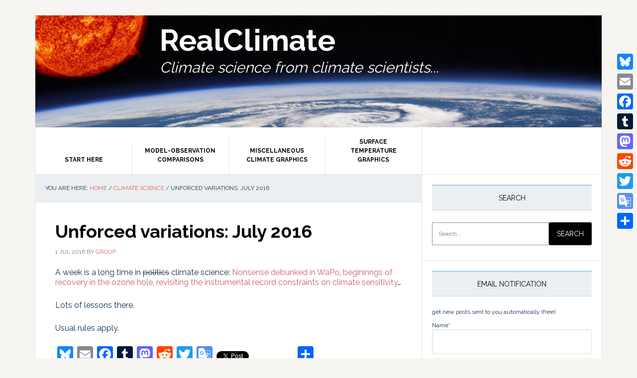

--- FILE ---
content_type: text/html; charset=UTF-8
request_url: https://www.realclimate.org/index.php/archives/2016/07/unforced-variations-july-2016/
body_size: 228428
content:
<!DOCTYPE html>
<html dir="ltr" lang="en-US" prefix="og: https://ogp.me/ns#">
<head >
<meta charset="UTF-8" />
<meta name="viewport" content="width=device-width, initial-scale=1" />
<title>RealClimate: Unforced variations: July 2016</title>
<link data-rocket-preload as="style" href="https://fonts.googleapis.com/css?family=Raleway%3A400%2C700&#038;display=swap" rel="preload">
<link href="https://fonts.googleapis.com/css?family=Raleway%3A400%2C700&#038;display=swap" media="print" onload="this.media=&#039;all&#039;" rel="stylesheet">
<noscript data-wpr-hosted-gf-parameters=""><link rel="stylesheet" href="https://fonts.googleapis.com/css?family=Raleway%3A400%2C700&#038;display=swap"></noscript>

		<!-- All in One SEO 4.9.2 - aioseo.com -->
	<meta name="description" content="RealClimate: A week is a long time in politics climate science: Nonsense debunked in WaPo, begininngs of recovery in the ozone hole, revisiting the instrumental record constraints on climate sensitivity... Lots of lessons there. Usual rules apply." />
	<meta name="robots" content="max-image-preview:large" />
	<meta name="author" content="group"/>
	<meta name="google-site-verification" content="5-5cpEuryTX8bKt_pnL8bRcqfVflejqKS-2UK8aSA3c" />
	<link rel="canonical" href="https://www.realclimate.org/index.php/archives/2016/07/unforced-variations-july-2016/" />
	<meta name="generator" content="All in One SEO (AIOSEO) 4.9.2" />
		<meta property="og:locale" content="en_US" />
		<meta property="og:site_name" content="RealClimate | Climate science from climate scientists..." />
		<meta property="og:type" content="article" />
		<meta property="og:title" content="RealClimate: Unforced variations: July 2016" />
		<meta property="og:description" content="RealClimate: A week is a long time in politics climate science: Nonsense debunked in WaPo, begininngs of recovery in the ozone hole, revisiting the instrumental record constraints on climate sensitivity... Lots of lessons there. Usual rules apply." />
		<meta property="og:url" content="https://www.realclimate.org/index.php/archives/2016/07/unforced-variations-july-2016/" />
		<meta property="article:published_time" content="2016-07-01T12:59:41+00:00" />
		<meta property="article:modified_time" content="2016-08-02T02:26:06+00:00" />
		<meta name="twitter:card" content="summary" />
		<meta name="twitter:site" content="@ClimateOfGavin" />
		<meta name="twitter:title" content="RealClimate: Unforced variations: July 2016" />
		<meta name="twitter:description" content="RealClimate: A week is a long time in politics climate science: Nonsense debunked in WaPo, begininngs of recovery in the ozone hole, revisiting the instrumental record constraints on climate sensitivity... Lots of lessons there. Usual rules apply." />
		<meta name="twitter:creator" content="@ClimateOfGavin" />
		<script type="application/ld+json" class="aioseo-schema">
			{"@context":"https:\/\/schema.org","@graph":[{"@type":"Article","@id":"https:\/\/www.realclimate.org\/index.php\/archives\/2016\/07\/unforced-variations-july-2016\/#article","name":"RealClimate: Unforced variations: July 2016","headline":"Unforced variations: July 2016","author":{"@id":"https:\/\/www.realclimate.org\/index.php\/archives\/author\/group\/#author"},"publisher":{"@id":"https:\/\/www.realclimate.org\/#organization"},"image":{"@type":"ImageObject","url":"https:\/\/www.realclimate.org\/images\/\/cropped-realclimate-banner.jpg","@id":"https:\/\/www.realclimate.org\/#articleImage","width":512,"height":512},"datePublished":"2016-07-01T07:59:41-05:00","dateModified":"2016-08-01T21:26:06-05:00","inLanguage":"en-US","commentCount":225,"mainEntityOfPage":{"@id":"https:\/\/www.realclimate.org\/index.php\/archives\/2016\/07\/unforced-variations-july-2016\/#webpage"},"isPartOf":{"@id":"https:\/\/www.realclimate.org\/index.php\/archives\/2016\/07\/unforced-variations-july-2016\/#webpage"},"articleSection":"Climate Science, Open thread, English"},{"@type":"BreadcrumbList","@id":"https:\/\/www.realclimate.org\/index.php\/archives\/2016\/07\/unforced-variations-july-2016\/#breadcrumblist","itemListElement":[{"@type":"ListItem","@id":"https:\/\/www.realclimate.org#listItem","position":1,"name":"Home","item":"https:\/\/www.realclimate.org","nextItem":{"@type":"ListItem","@id":"https:\/\/www.realclimate.org\/index.php\/archives\/category\/climate-science\/#listItem","name":"Climate Science"}},{"@type":"ListItem","@id":"https:\/\/www.realclimate.org\/index.php\/archives\/category\/climate-science\/#listItem","position":2,"name":"Climate Science","item":"https:\/\/www.realclimate.org\/index.php\/archives\/category\/climate-science\/","nextItem":{"@type":"ListItem","@id":"https:\/\/www.realclimate.org\/index.php\/archives\/2016\/07\/unforced-variations-july-2016\/#listItem","name":"Unforced variations: July 2016"},"previousItem":{"@type":"ListItem","@id":"https:\/\/www.realclimate.org#listItem","name":"Home"}},{"@type":"ListItem","@id":"https:\/\/www.realclimate.org\/index.php\/archives\/2016\/07\/unforced-variations-july-2016\/#listItem","position":3,"name":"Unforced variations: July 2016","previousItem":{"@type":"ListItem","@id":"https:\/\/www.realclimate.org\/index.php\/archives\/category\/climate-science\/#listItem","name":"Climate Science"}}]},{"@type":"Organization","@id":"https:\/\/www.realclimate.org\/#organization","name":"RealClimate","description":"Climate science from climate scientists...","url":"https:\/\/www.realclimate.org\/","logo":{"@type":"ImageObject","url":"https:\/\/www.realclimate.org\/images\/\/cropped-realclimate-banner.jpg","@id":"https:\/\/www.realclimate.org\/index.php\/archives\/2016\/07\/unforced-variations-july-2016\/#organizationLogo","width":512,"height":512},"image":{"@id":"https:\/\/www.realclimate.org\/index.php\/archives\/2016\/07\/unforced-variations-july-2016\/#organizationLogo"},"sameAs":["https:\/\/twitter.com\/ClimateOfGavin"]},{"@type":"Person","@id":"https:\/\/www.realclimate.org\/index.php\/archives\/author\/group\/#author","url":"https:\/\/www.realclimate.org\/index.php\/archives\/author\/group\/","name":"group","image":{"@type":"ImageObject","@id":"https:\/\/www.realclimate.org\/index.php\/archives\/2016\/07\/unforced-variations-july-2016\/#authorImage","url":"https:\/\/secure.gravatar.com\/avatar\/f75557bb1952da4c3cf440c77857cad9e0c9ddb5d79abe9560e7ed2e9bc39cfb?s=96&d=blank&r=g","width":96,"height":96,"caption":"group"}},{"@type":"WebPage","@id":"https:\/\/www.realclimate.org\/index.php\/archives\/2016\/07\/unforced-variations-july-2016\/#webpage","url":"https:\/\/www.realclimate.org\/index.php\/archives\/2016\/07\/unforced-variations-july-2016\/","name":"RealClimate: Unforced variations: July 2016","description":"RealClimate: A week is a long time in politics climate science: Nonsense debunked in WaPo, begininngs of recovery in the ozone hole, revisiting the instrumental record constraints on climate sensitivity... Lots of lessons there. Usual rules apply.","inLanguage":"en-US","isPartOf":{"@id":"https:\/\/www.realclimate.org\/#website"},"breadcrumb":{"@id":"https:\/\/www.realclimate.org\/index.php\/archives\/2016\/07\/unforced-variations-july-2016\/#breadcrumblist"},"author":{"@id":"https:\/\/www.realclimate.org\/index.php\/archives\/author\/group\/#author"},"creator":{"@id":"https:\/\/www.realclimate.org\/index.php\/archives\/author\/group\/#author"},"datePublished":"2016-07-01T07:59:41-05:00","dateModified":"2016-08-01T21:26:06-05:00"},{"@type":"WebSite","@id":"https:\/\/www.realclimate.org\/#website","url":"https:\/\/www.realclimate.org\/","name":"RealClimate","description":"Climate science from climate scientists...","inLanguage":"en-US","publisher":{"@id":"https:\/\/www.realclimate.org\/#organization"}}]}
		</script>
		<!-- All in One SEO -->

<link rel='dns-prefetch' href='//www.realclimate.org' />
<link rel='dns-prefetch' href='//static.addtoany.com' />
<link rel='dns-prefetch' href='//fonts.googleapis.com' />
<link href='https://fonts.gstatic.com' crossorigin rel='preconnect' />
<link rel="alternate" type="application/rss+xml" title="RealClimate &raquo; Feed" href="https://www.realclimate.org/index.php/feed/" />
<link rel="alternate" type="application/rss+xml" title="RealClimate &raquo; Comments Feed" href="https://www.realclimate.org/index.php/comments/feed/" />
<link rel="alternate" type="application/rss+xml" title="RealClimate &raquo; Unforced variations: July 2016 Comments Feed" href="https://www.realclimate.org/index.php/archives/2016/07/unforced-variations-july-2016/feed/" />
<link rel="alternate" title="oEmbed (JSON)" type="application/json+oembed" href="https://www.realclimate.org/index.php/wp-json/oembed/1.0/embed?url=https%3A%2F%2Fwww.realclimate.org%2Findex.php%2Farchives%2F2016%2F07%2Funforced-variations-july-2016%2F&#038;lang=en" />
<link rel="alternate" title="oEmbed (XML)" type="text/xml+oembed" href="https://www.realclimate.org/index.php/wp-json/oembed/1.0/embed?url=https%3A%2F%2Fwww.realclimate.org%2Findex.php%2Farchives%2F2016%2F07%2Funforced-variations-july-2016%2F&#038;format=xml&#038;lang=en" />
		<style>
			.lazyload,
			.lazyloading {
				max-width: 100%;
			}
		</style>
				<!-- This site uses the Google Analytics by ExactMetrics plugin v8.11.0 - Using Analytics tracking - https://www.exactmetrics.com/ -->
							<script src="//www.googletagmanager.com/gtag/js?id=G-GV32LX7NTM"  data-cfasync="false" data-wpfc-render="false" type="text/javascript" async></script>
			<script data-cfasync="false" data-wpfc-render="false" type="text/javascript">
				var em_version = '8.11.0';
				var em_track_user = true;
				var em_no_track_reason = '';
								var ExactMetricsDefaultLocations = {"page_location":"https:\/\/www.realclimate.org\/archives\/2016\/07\/unforced-variations-july-2016\/"};
								if ( typeof ExactMetricsPrivacyGuardFilter === 'function' ) {
					var ExactMetricsLocations = (typeof ExactMetricsExcludeQuery === 'object') ? ExactMetricsPrivacyGuardFilter( ExactMetricsExcludeQuery ) : ExactMetricsPrivacyGuardFilter( ExactMetricsDefaultLocations );
				} else {
					var ExactMetricsLocations = (typeof ExactMetricsExcludeQuery === 'object') ? ExactMetricsExcludeQuery : ExactMetricsDefaultLocations;
				}

								var disableStrs = [
										'ga-disable-G-GV32LX7NTM',
									];

				/* Function to detect opted out users */
				function __gtagTrackerIsOptedOut() {
					for (var index = 0; index < disableStrs.length; index++) {
						if (document.cookie.indexOf(disableStrs[index] + '=true') > -1) {
							return true;
						}
					}

					return false;
				}

				/* Disable tracking if the opt-out cookie exists. */
				if (__gtagTrackerIsOptedOut()) {
					for (var index = 0; index < disableStrs.length; index++) {
						window[disableStrs[index]] = true;
					}
				}

				/* Opt-out function */
				function __gtagTrackerOptout() {
					for (var index = 0; index < disableStrs.length; index++) {
						document.cookie = disableStrs[index] + '=true; expires=Thu, 31 Dec 2099 23:59:59 UTC; path=/';
						window[disableStrs[index]] = true;
					}
				}

				if ('undefined' === typeof gaOptout) {
					function gaOptout() {
						__gtagTrackerOptout();
					}
				}
								window.dataLayer = window.dataLayer || [];

				window.ExactMetricsDualTracker = {
					helpers: {},
					trackers: {},
				};
				if (em_track_user) {
					function __gtagDataLayer() {
						dataLayer.push(arguments);
					}

					function __gtagTracker(type, name, parameters) {
						if (!parameters) {
							parameters = {};
						}

						if (parameters.send_to) {
							__gtagDataLayer.apply(null, arguments);
							return;
						}

						if (type === 'event') {
														parameters.send_to = exactmetrics_frontend.v4_id;
							var hookName = name;
							if (typeof parameters['event_category'] !== 'undefined') {
								hookName = parameters['event_category'] + ':' + name;
							}

							if (typeof ExactMetricsDualTracker.trackers[hookName] !== 'undefined') {
								ExactMetricsDualTracker.trackers[hookName](parameters);
							} else {
								__gtagDataLayer('event', name, parameters);
							}
							
						} else {
							__gtagDataLayer.apply(null, arguments);
						}
					}

					__gtagTracker('js', new Date());
					__gtagTracker('set', {
						'developer_id.dNDMyYj': true,
											});
					if ( ExactMetricsLocations.page_location ) {
						__gtagTracker('set', ExactMetricsLocations);
					}
										__gtagTracker('config', 'G-GV32LX7NTM', {"forceSSL":"true"} );
										window.gtag = __gtagTracker;										(function () {
						/* https://developers.google.com/analytics/devguides/collection/analyticsjs/ */
						/* ga and __gaTracker compatibility shim. */
						var noopfn = function () {
							return null;
						};
						var newtracker = function () {
							return new Tracker();
						};
						var Tracker = function () {
							return null;
						};
						var p = Tracker.prototype;
						p.get = noopfn;
						p.set = noopfn;
						p.send = function () {
							var args = Array.prototype.slice.call(arguments);
							args.unshift('send');
							__gaTracker.apply(null, args);
						};
						var __gaTracker = function () {
							var len = arguments.length;
							if (len === 0) {
								return;
							}
							var f = arguments[len - 1];
							if (typeof f !== 'object' || f === null || typeof f.hitCallback !== 'function') {
								if ('send' === arguments[0]) {
									var hitConverted, hitObject = false, action;
									if ('event' === arguments[1]) {
										if ('undefined' !== typeof arguments[3]) {
											hitObject = {
												'eventAction': arguments[3],
												'eventCategory': arguments[2],
												'eventLabel': arguments[4],
												'value': arguments[5] ? arguments[5] : 1,
											}
										}
									}
									if ('pageview' === arguments[1]) {
										if ('undefined' !== typeof arguments[2]) {
											hitObject = {
												'eventAction': 'page_view',
												'page_path': arguments[2],
											}
										}
									}
									if (typeof arguments[2] === 'object') {
										hitObject = arguments[2];
									}
									if (typeof arguments[5] === 'object') {
										Object.assign(hitObject, arguments[5]);
									}
									if ('undefined' !== typeof arguments[1].hitType) {
										hitObject = arguments[1];
										if ('pageview' === hitObject.hitType) {
											hitObject.eventAction = 'page_view';
										}
									}
									if (hitObject) {
										action = 'timing' === arguments[1].hitType ? 'timing_complete' : hitObject.eventAction;
										hitConverted = mapArgs(hitObject);
										__gtagTracker('event', action, hitConverted);
									}
								}
								return;
							}

							function mapArgs(args) {
								var arg, hit = {};
								var gaMap = {
									'eventCategory': 'event_category',
									'eventAction': 'event_action',
									'eventLabel': 'event_label',
									'eventValue': 'event_value',
									'nonInteraction': 'non_interaction',
									'timingCategory': 'event_category',
									'timingVar': 'name',
									'timingValue': 'value',
									'timingLabel': 'event_label',
									'page': 'page_path',
									'location': 'page_location',
									'title': 'page_title',
									'referrer' : 'page_referrer',
								};
								for (arg in args) {
																		if (!(!args.hasOwnProperty(arg) || !gaMap.hasOwnProperty(arg))) {
										hit[gaMap[arg]] = args[arg];
									} else {
										hit[arg] = args[arg];
									}
								}
								return hit;
							}

							try {
								f.hitCallback();
							} catch (ex) {
							}
						};
						__gaTracker.create = newtracker;
						__gaTracker.getByName = newtracker;
						__gaTracker.getAll = function () {
							return [];
						};
						__gaTracker.remove = noopfn;
						__gaTracker.loaded = true;
						window['__gaTracker'] = __gaTracker;
					})();
									} else {
										console.log("");
					(function () {
						function __gtagTracker() {
							return null;
						}

						window['__gtagTracker'] = __gtagTracker;
						window['gtag'] = __gtagTracker;
					})();
									}
			</script>
							<!-- / Google Analytics by ExactMetrics -->
		<style id='wp-img-auto-sizes-contain-inline-css' type='text/css'>
img:is([sizes=auto i],[sizes^="auto," i]){contain-intrinsic-size:3000px 1500px}
/*# sourceURL=wp-img-auto-sizes-contain-inline-css */
</style>
<link data-minify="1" rel='stylesheet' id='wp-quicklatex-format-css' href='https://www.realclimate.org/wp-content/cache/min/1/wp-content/plugins/wp-quicklatex/css/quicklatex-format.css?ver=1740605353' type='text/css' media='all' />
<link data-minify="1" rel='stylesheet' id='news-pro-css' href='https://www.realclimate.org/wp-content/cache/min/1/wp-content/themes/news-pro/style.css?ver=1740605353' type='text/css' media='all' />
<style id='news-pro-inline-css' type='text/css'>


		a,
		.entry-title a:focus,
		.entry-title a:hover {
			color: #d35f62;
		}

		@media only screen and ( max-width: 1023px ) {
			.genesis-responsive-menu .genesis-nav-menu a:focus,
			.genesis-responsive-menu .genesis-nav-menu a:hover,
			.genesis-responsive-menu .genesis-nav-menu .menu-item.current-menu-item > a,
			.menu-toggle:focus,
			.menu-toggle:hover,
			.sub-menu-toggle:focus,
			.sub-menu-toggle:hover {
				color: #d35f62;
			}
		}

		

		.footer-widgets a:focus,
		.footer-widgets a:hover,
		.site-footer a:focus,
		.site-footer a:hover {
			text-decoration-color: #d35f62;
		}

		

		button:focus,
		button:hover,
		input:focus[type="button"],
		input:focus[type="reset"],
		input:focus[type="submit"],
		input:hover[type="button"],
		input:hover[type="reset"],
		input:hover[type="submit"],
		.archive-pagination li a:focus,
		.archive-pagination li a:hover,
		.archive-pagination li.active a,
		.button:focus,
		.button:hover,
		.enews-widget input[type="submit"],
		.entry-content .button:focus,
		.entry-content .button:hover {
			background-color: #143150;
			color: #ffffff;
		}
		
/*# sourceURL=news-pro-inline-css */
</style>
<style id='wp-emoji-styles-inline-css' type='text/css'>

	img.wp-smiley, img.emoji {
		display: inline !important;
		border: none !important;
		box-shadow: none !important;
		height: 1em !important;
		width: 1em !important;
		margin: 0 0.07em !important;
		vertical-align: -0.1em !important;
		background: none !important;
		padding: 0 !important;
	}
/*# sourceURL=wp-emoji-styles-inline-css */
</style>
<style id='wp-block-library-inline-css' type='text/css'>
:root{--wp-block-synced-color:#7a00df;--wp-block-synced-color--rgb:122,0,223;--wp-bound-block-color:var(--wp-block-synced-color);--wp-editor-canvas-background:#ddd;--wp-admin-theme-color:#007cba;--wp-admin-theme-color--rgb:0,124,186;--wp-admin-theme-color-darker-10:#006ba1;--wp-admin-theme-color-darker-10--rgb:0,107,160.5;--wp-admin-theme-color-darker-20:#005a87;--wp-admin-theme-color-darker-20--rgb:0,90,135;--wp-admin-border-width-focus:2px}@media (min-resolution:192dpi){:root{--wp-admin-border-width-focus:1.5px}}.wp-element-button{cursor:pointer}:root .has-very-light-gray-background-color{background-color:#eee}:root .has-very-dark-gray-background-color{background-color:#313131}:root .has-very-light-gray-color{color:#eee}:root .has-very-dark-gray-color{color:#313131}:root .has-vivid-green-cyan-to-vivid-cyan-blue-gradient-background{background:linear-gradient(135deg,#00d084,#0693e3)}:root .has-purple-crush-gradient-background{background:linear-gradient(135deg,#34e2e4,#4721fb 50%,#ab1dfe)}:root .has-hazy-dawn-gradient-background{background:linear-gradient(135deg,#faaca8,#dad0ec)}:root .has-subdued-olive-gradient-background{background:linear-gradient(135deg,#fafae1,#67a671)}:root .has-atomic-cream-gradient-background{background:linear-gradient(135deg,#fdd79a,#004a59)}:root .has-nightshade-gradient-background{background:linear-gradient(135deg,#330968,#31cdcf)}:root .has-midnight-gradient-background{background:linear-gradient(135deg,#020381,#2874fc)}:root{--wp--preset--font-size--normal:16px;--wp--preset--font-size--huge:42px}.has-regular-font-size{font-size:1em}.has-larger-font-size{font-size:2.625em}.has-normal-font-size{font-size:var(--wp--preset--font-size--normal)}.has-huge-font-size{font-size:var(--wp--preset--font-size--huge)}.has-text-align-center{text-align:center}.has-text-align-left{text-align:left}.has-text-align-right{text-align:right}.has-fit-text{white-space:nowrap!important}#end-resizable-editor-section{display:none}.aligncenter{clear:both}.items-justified-left{justify-content:flex-start}.items-justified-center{justify-content:center}.items-justified-right{justify-content:flex-end}.items-justified-space-between{justify-content:space-between}.screen-reader-text{border:0;clip-path:inset(50%);height:1px;margin:-1px;overflow:hidden;padding:0;position:absolute;width:1px;word-wrap:normal!important}.screen-reader-text:focus{background-color:#ddd;clip-path:none;color:#444;display:block;font-size:1em;height:auto;left:5px;line-height:normal;padding:15px 23px 14px;text-decoration:none;top:5px;width:auto;z-index:100000}html :where(.has-border-color){border-style:solid}html :where([style*=border-top-color]){border-top-style:solid}html :where([style*=border-right-color]){border-right-style:solid}html :where([style*=border-bottom-color]){border-bottom-style:solid}html :where([style*=border-left-color]){border-left-style:solid}html :where([style*=border-width]){border-style:solid}html :where([style*=border-top-width]){border-top-style:solid}html :where([style*=border-right-width]){border-right-style:solid}html :where([style*=border-bottom-width]){border-bottom-style:solid}html :where([style*=border-left-width]){border-left-style:solid}html :where(img[class*=wp-image-]){height:auto;max-width:100%}:where(figure){margin:0 0 1em}html :where(.is-position-sticky){--wp-admin--admin-bar--position-offset:var(--wp-admin--admin-bar--height,0px)}@media screen and (max-width:600px){html :where(.is-position-sticky){--wp-admin--admin-bar--position-offset:0px}}

/*# sourceURL=wp-block-library-inline-css */
</style><style id='global-styles-inline-css' type='text/css'>
:root{--wp--preset--aspect-ratio--square: 1;--wp--preset--aspect-ratio--4-3: 4/3;--wp--preset--aspect-ratio--3-4: 3/4;--wp--preset--aspect-ratio--3-2: 3/2;--wp--preset--aspect-ratio--2-3: 2/3;--wp--preset--aspect-ratio--16-9: 16/9;--wp--preset--aspect-ratio--9-16: 9/16;--wp--preset--color--black: #000000;--wp--preset--color--cyan-bluish-gray: #abb8c3;--wp--preset--color--white: #ffffff;--wp--preset--color--pale-pink: #f78da7;--wp--preset--color--vivid-red: #cf2e2e;--wp--preset--color--luminous-vivid-orange: #ff6900;--wp--preset--color--luminous-vivid-amber: #fcb900;--wp--preset--color--light-green-cyan: #7bdcb5;--wp--preset--color--vivid-green-cyan: #00d084;--wp--preset--color--pale-cyan-blue: #8ed1fc;--wp--preset--color--vivid-cyan-blue: #0693e3;--wp--preset--color--vivid-purple: #9b51e0;--wp--preset--gradient--vivid-cyan-blue-to-vivid-purple: linear-gradient(135deg,rgb(6,147,227) 0%,rgb(155,81,224) 100%);--wp--preset--gradient--light-green-cyan-to-vivid-green-cyan: linear-gradient(135deg,rgb(122,220,180) 0%,rgb(0,208,130) 100%);--wp--preset--gradient--luminous-vivid-amber-to-luminous-vivid-orange: linear-gradient(135deg,rgb(252,185,0) 0%,rgb(255,105,0) 100%);--wp--preset--gradient--luminous-vivid-orange-to-vivid-red: linear-gradient(135deg,rgb(255,105,0) 0%,rgb(207,46,46) 100%);--wp--preset--gradient--very-light-gray-to-cyan-bluish-gray: linear-gradient(135deg,rgb(238,238,238) 0%,rgb(169,184,195) 100%);--wp--preset--gradient--cool-to-warm-spectrum: linear-gradient(135deg,rgb(74,234,220) 0%,rgb(151,120,209) 20%,rgb(207,42,186) 40%,rgb(238,44,130) 60%,rgb(251,105,98) 80%,rgb(254,248,76) 100%);--wp--preset--gradient--blush-light-purple: linear-gradient(135deg,rgb(255,206,236) 0%,rgb(152,150,240) 100%);--wp--preset--gradient--blush-bordeaux: linear-gradient(135deg,rgb(254,205,165) 0%,rgb(254,45,45) 50%,rgb(107,0,62) 100%);--wp--preset--gradient--luminous-dusk: linear-gradient(135deg,rgb(255,203,112) 0%,rgb(199,81,192) 50%,rgb(65,88,208) 100%);--wp--preset--gradient--pale-ocean: linear-gradient(135deg,rgb(255,245,203) 0%,rgb(182,227,212) 50%,rgb(51,167,181) 100%);--wp--preset--gradient--electric-grass: linear-gradient(135deg,rgb(202,248,128) 0%,rgb(113,206,126) 100%);--wp--preset--gradient--midnight: linear-gradient(135deg,rgb(2,3,129) 0%,rgb(40,116,252) 100%);--wp--preset--font-size--small: 13px;--wp--preset--font-size--medium: 20px;--wp--preset--font-size--large: 36px;--wp--preset--font-size--x-large: 42px;--wp--preset--spacing--20: 0.44rem;--wp--preset--spacing--30: 0.67rem;--wp--preset--spacing--40: 1rem;--wp--preset--spacing--50: 1.5rem;--wp--preset--spacing--60: 2.25rem;--wp--preset--spacing--70: 3.38rem;--wp--preset--spacing--80: 5.06rem;--wp--preset--shadow--natural: 6px 6px 9px rgba(0, 0, 0, 0.2);--wp--preset--shadow--deep: 12px 12px 50px rgba(0, 0, 0, 0.4);--wp--preset--shadow--sharp: 6px 6px 0px rgba(0, 0, 0, 0.2);--wp--preset--shadow--outlined: 6px 6px 0px -3px rgb(255, 255, 255), 6px 6px rgb(0, 0, 0);--wp--preset--shadow--crisp: 6px 6px 0px rgb(0, 0, 0);}:where(.is-layout-flex){gap: 0.5em;}:where(.is-layout-grid){gap: 0.5em;}body .is-layout-flex{display: flex;}.is-layout-flex{flex-wrap: wrap;align-items: center;}.is-layout-flex > :is(*, div){margin: 0;}body .is-layout-grid{display: grid;}.is-layout-grid > :is(*, div){margin: 0;}:where(.wp-block-columns.is-layout-flex){gap: 2em;}:where(.wp-block-columns.is-layout-grid){gap: 2em;}:where(.wp-block-post-template.is-layout-flex){gap: 1.25em;}:where(.wp-block-post-template.is-layout-grid){gap: 1.25em;}.has-black-color{color: var(--wp--preset--color--black) !important;}.has-cyan-bluish-gray-color{color: var(--wp--preset--color--cyan-bluish-gray) !important;}.has-white-color{color: var(--wp--preset--color--white) !important;}.has-pale-pink-color{color: var(--wp--preset--color--pale-pink) !important;}.has-vivid-red-color{color: var(--wp--preset--color--vivid-red) !important;}.has-luminous-vivid-orange-color{color: var(--wp--preset--color--luminous-vivid-orange) !important;}.has-luminous-vivid-amber-color{color: var(--wp--preset--color--luminous-vivid-amber) !important;}.has-light-green-cyan-color{color: var(--wp--preset--color--light-green-cyan) !important;}.has-vivid-green-cyan-color{color: var(--wp--preset--color--vivid-green-cyan) !important;}.has-pale-cyan-blue-color{color: var(--wp--preset--color--pale-cyan-blue) !important;}.has-vivid-cyan-blue-color{color: var(--wp--preset--color--vivid-cyan-blue) !important;}.has-vivid-purple-color{color: var(--wp--preset--color--vivid-purple) !important;}.has-black-background-color{background-color: var(--wp--preset--color--black) !important;}.has-cyan-bluish-gray-background-color{background-color: var(--wp--preset--color--cyan-bluish-gray) !important;}.has-white-background-color{background-color: var(--wp--preset--color--white) !important;}.has-pale-pink-background-color{background-color: var(--wp--preset--color--pale-pink) !important;}.has-vivid-red-background-color{background-color: var(--wp--preset--color--vivid-red) !important;}.has-luminous-vivid-orange-background-color{background-color: var(--wp--preset--color--luminous-vivid-orange) !important;}.has-luminous-vivid-amber-background-color{background-color: var(--wp--preset--color--luminous-vivid-amber) !important;}.has-light-green-cyan-background-color{background-color: var(--wp--preset--color--light-green-cyan) !important;}.has-vivid-green-cyan-background-color{background-color: var(--wp--preset--color--vivid-green-cyan) !important;}.has-pale-cyan-blue-background-color{background-color: var(--wp--preset--color--pale-cyan-blue) !important;}.has-vivid-cyan-blue-background-color{background-color: var(--wp--preset--color--vivid-cyan-blue) !important;}.has-vivid-purple-background-color{background-color: var(--wp--preset--color--vivid-purple) !important;}.has-black-border-color{border-color: var(--wp--preset--color--black) !important;}.has-cyan-bluish-gray-border-color{border-color: var(--wp--preset--color--cyan-bluish-gray) !important;}.has-white-border-color{border-color: var(--wp--preset--color--white) !important;}.has-pale-pink-border-color{border-color: var(--wp--preset--color--pale-pink) !important;}.has-vivid-red-border-color{border-color: var(--wp--preset--color--vivid-red) !important;}.has-luminous-vivid-orange-border-color{border-color: var(--wp--preset--color--luminous-vivid-orange) !important;}.has-luminous-vivid-amber-border-color{border-color: var(--wp--preset--color--luminous-vivid-amber) !important;}.has-light-green-cyan-border-color{border-color: var(--wp--preset--color--light-green-cyan) !important;}.has-vivid-green-cyan-border-color{border-color: var(--wp--preset--color--vivid-green-cyan) !important;}.has-pale-cyan-blue-border-color{border-color: var(--wp--preset--color--pale-cyan-blue) !important;}.has-vivid-cyan-blue-border-color{border-color: var(--wp--preset--color--vivid-cyan-blue) !important;}.has-vivid-purple-border-color{border-color: var(--wp--preset--color--vivid-purple) !important;}.has-vivid-cyan-blue-to-vivid-purple-gradient-background{background: var(--wp--preset--gradient--vivid-cyan-blue-to-vivid-purple) !important;}.has-light-green-cyan-to-vivid-green-cyan-gradient-background{background: var(--wp--preset--gradient--light-green-cyan-to-vivid-green-cyan) !important;}.has-luminous-vivid-amber-to-luminous-vivid-orange-gradient-background{background: var(--wp--preset--gradient--luminous-vivid-amber-to-luminous-vivid-orange) !important;}.has-luminous-vivid-orange-to-vivid-red-gradient-background{background: var(--wp--preset--gradient--luminous-vivid-orange-to-vivid-red) !important;}.has-very-light-gray-to-cyan-bluish-gray-gradient-background{background: var(--wp--preset--gradient--very-light-gray-to-cyan-bluish-gray) !important;}.has-cool-to-warm-spectrum-gradient-background{background: var(--wp--preset--gradient--cool-to-warm-spectrum) !important;}.has-blush-light-purple-gradient-background{background: var(--wp--preset--gradient--blush-light-purple) !important;}.has-blush-bordeaux-gradient-background{background: var(--wp--preset--gradient--blush-bordeaux) !important;}.has-luminous-dusk-gradient-background{background: var(--wp--preset--gradient--luminous-dusk) !important;}.has-pale-ocean-gradient-background{background: var(--wp--preset--gradient--pale-ocean) !important;}.has-electric-grass-gradient-background{background: var(--wp--preset--gradient--electric-grass) !important;}.has-midnight-gradient-background{background: var(--wp--preset--gradient--midnight) !important;}.has-small-font-size{font-size: var(--wp--preset--font-size--small) !important;}.has-medium-font-size{font-size: var(--wp--preset--font-size--medium) !important;}.has-large-font-size{font-size: var(--wp--preset--font-size--large) !important;}.has-x-large-font-size{font-size: var(--wp--preset--font-size--x-large) !important;}
/*# sourceURL=global-styles-inline-css */
</style>

<style id='classic-theme-styles-inline-css' type='text/css'>
/*! This file is auto-generated */
.wp-block-button__link{color:#fff;background-color:#32373c;border-radius:9999px;box-shadow:none;text-decoration:none;padding:calc(.667em + 2px) calc(1.333em + 2px);font-size:1.125em}.wp-block-file__button{background:#32373c;color:#fff;text-decoration:none}
/*# sourceURL=/wp-includes/css/classic-themes.min.css */
</style>
<link rel='stylesheet' id='ai-scraping-protector-css' href='https://www.realclimate.org/wp-content/plugins/ai-scraping-protector/public/css/public.min.css?ver=1.1.0' type='text/css' media='all' />
<link data-minify="1" rel='stylesheet' id='email-subscribers-css' href='https://www.realclimate.org/wp-content/cache/min/1/wp-content/plugins/email-subscribers/lite/public/css/email-subscribers-public.css?ver=1740605353' type='text/css' media='all' />
<link rel='stylesheet' id='bsearch-style-css' href='https://www.realclimate.org/wp-content/plugins/better-search/includes/css/bsearch-styles.min.css?ver=4.2.1' type='text/css' media='all' />
<link rel='stylesheet' id='bsearch-live-search-style-css' href='https://www.realclimate.org/wp-content/plugins/better-search/includes/css/bsearch-live-search.min.css?ver=4.2.1' type='text/css' media='all' />
<link data-minify="1" rel='stylesheet' id='dashicons-css' href='https://www.realclimate.org/wp-content/cache/min/1/wp-includes/css/dashicons.min.css?ver=1740605353' type='text/css' media='all' />

<link rel='stylesheet' id='addtoany-css' href='https://www.realclimate.org/wp-content/plugins/add-to-any/addtoany.min.css?ver=1.16' type='text/css' media='all' />
<style id='addtoany-inline-css' type='text/css'>
@media screen and (max-width:980px){
.a2a_floating_style.a2a_vertical_style{display:none;}
}
/*# sourceURL=addtoany-inline-css */
</style>
<script type="text/javascript" src="https://www.realclimate.org/wp-content/plugins/google-analytics-dashboard-for-wp/assets/js/frontend-gtag.min.js?ver=8.11.0" id="exactmetrics-frontend-script-js" async="async" data-wp-strategy="async"></script>
<script data-cfasync="false" data-wpfc-render="false" type="text/javascript" id='exactmetrics-frontend-script-js-extra'>/* <![CDATA[ */
var exactmetrics_frontend = {"js_events_tracking":"true","download_extensions":"pdf","inbound_paths":"[]","home_url":"https:\/\/www.realclimate.org","hash_tracking":"false","v4_id":"G-GV32LX7NTM"};/* ]]> */
</script>
<script type="text/javascript" id="addtoany-core-js-before">
/* <![CDATA[ */
window.a2a_config=window.a2a_config||{};a2a_config.callbacks=[];a2a_config.overlays=[];a2a_config.templates={};

//# sourceURL=addtoany-core-js-before
/* ]]> */
</script>
<script type="text/javascript" defer src="https://static.addtoany.com/menu/page.js" id="addtoany-core-js"></script>
<script type="text/javascript" src="https://www.realclimate.org/wp-includes/js/jquery/jquery.min.js?ver=3.7.1" id="jquery-core-js" data-rocket-defer defer></script>
<script type="text/javascript" src="https://www.realclimate.org/wp-includes/js/jquery/jquery-migrate.min.js?ver=3.4.1" id="jquery-migrate-js" data-rocket-defer defer></script>
<script type="text/javascript" defer src="https://www.realclimate.org/wp-content/plugins/add-to-any/addtoany.min.js?ver=1.1" id="addtoany-jquery-js"></script>
<script data-minify="1" type="text/javascript" src="https://www.realclimate.org/wp-content/cache/min/1/wp-content/plugins/wp-quicklatex/js/wp-quicklatex-frontend.js?ver=1740605353" id="wp-quicklatex-frontend-js" data-rocket-defer defer></script>
<link rel="https://api.w.org/" href="https://www.realclimate.org/index.php/wp-json/" /><link rel="alternate" title="JSON" type="application/json" href="https://www.realclimate.org/index.php/wp-json/wp/v2/posts/19515" /><link rel="EditURI" type="application/rsd+xml" title="RSD" href="https://www.realclimate.org/xmlrpc.php?rsd" />
<script type="text/javascript">//<![CDATA[
  function external_links_in_new_windows_loop() {
    if (!document.links) {
      document.links = document.getElementsByTagName('a');
    }
    var change_link = false;
    var force = '';
    var ignore = '';

    for (var t=0; t<document.links.length; t++) {
      var all_links = document.links[t];
      change_link = false;
      
      if(document.links[t].hasAttribute('onClick') == false) {
        // forced if the address starts with http (or also https), but does not link to the current domain
        if(all_links.href.search(/^http/) != -1 && all_links.href.search('www.realclimate.org') == -1 && all_links.href.search(/^#/) == -1) {
          // console.log('Changed ' + all_links.href);
          change_link = true;
        }
          
        if(force != '' && all_links.href.search(force) != -1) {
          // forced
          // console.log('force ' + all_links.href);
          change_link = true;
        }
        
        if(ignore != '' && all_links.href.search(ignore) != -1) {
          // console.log('ignore ' + all_links.href);
          // ignored
          change_link = false;
        }

        if(change_link == true) {
          // console.log('Changed ' + all_links.href);
          document.links[t].setAttribute('onClick', 'javascript:window.open(\'' + all_links.href.replace(/'/g, '') + '\', \'_blank\', \'noopener\'); return false;');
          document.links[t].removeAttribute('target');
        }
      }
    }
  }
  
  // Load
  function external_links_in_new_windows_load(func)
  {  
    var oldonload = window.onload;
    if (typeof window.onload != 'function'){
      window.onload = func;
    } else {
      window.onload = function(){
        oldonload();
        func();
      }
    }
  }

  external_links_in_new_windows_load(external_links_in_new_windows_loop);
  //]]></script>

		<!--<script async src="https://cse.google.com/cse.js?cx=fa907621580bab6dd"></script>-->

    		<script>
			document.documentElement.className = document.documentElement.className.replace('no-js', 'js');
		</script>
				<style>
			.no-js img.lazyload {
				display: none;
			}

			figure.wp-block-image img.lazyloading {
				min-width: 150px;
			}

			.lazyload,
			.lazyloading {
				--smush-placeholder-width: 100px;
				--smush-placeholder-aspect-ratio: 1/1;
				width: var(--smush-image-width, var(--smush-placeholder-width)) !important;
				aspect-ratio: var(--smush-image-aspect-ratio, var(--smush-placeholder-aspect-ratio)) !important;
			}

						.lazyload, .lazyloading {
				opacity: 0;
			}

			.lazyloaded {
				opacity: 1;
				transition: opacity 400ms;
				transition-delay: 0ms;
			}

					</style>
		<style type="text/css">.recentcomments a{display:inline !important;padding:0 !important;margin:0 !important;}</style><link rel="icon" href="https://www.realclimate.org/images//cropped-cropped-realclimate-banner-1-32x32.jpg" sizes="32x32" />
<link rel="icon" href="https://www.realclimate.org/images//cropped-cropped-realclimate-banner-1-192x192.jpg" sizes="192x192" />
<link rel="apple-touch-icon" href="https://www.realclimate.org/images//cropped-cropped-realclimate-banner-1-180x180.jpg" />
<meta name="msapplication-TileImage" content="https://www.realclimate.org/images//cropped-cropped-realclimate-banner-1-270x270.jpg" />
		<style type="text/css" id="wp-custom-css">
			/*
 color: #143150; Dunkel-Blau
 color: #fff; weiß
 color: #d35f62; Rot
 color: #bbd6ed; hellblau
 color: #f4f5f6; hintergrundhellgrau
 color: #cccccc; grau
 color: #eceff1; hintergrundheadlinehellgrau
*/


/*
 * Default
 */
body {
	color:#143150;
	font-size: 1.6rem;
	line-height: 1.3;
}
.site-container-wrap {
	margin: 30px auto
}
@media only screen and (max-width: 1023px) {
	.site-container-wrap {
		margin: 2% auto;
	}
}

/*
 * Header
 */
.site-header {
	background-image:url(https://www.realclimate.org/images/realclimate-banner-225.jpg);
	background-size:cover;
	border-bottom: 0px solid #cccccc;
	height:225px;
}
.site-header .wrap {
    padding: 20px 0;
}
.header-full-width .title-area {
	text-align:left;
	padding-left:250px;
}
.site-header a {
	color:#fff;
	text-transform:none;
	font-style:normal;
	font-size:60px;
}
.site-header a:hover {
	color:#d35f62;
}
.site-header p {
	color:#fff;
	text-transform:none;
	font-size:30px;
	font-style:italic;
	letter-spacing:0;
}
@media only screen and (max-width: 800px) {
	.header-full-width .title-area {
	text-align:left;
	padding-left:0px;
	}
	.site-header a {
	font-size:44px;
	}
	.site-header p {
		font-size:24px;
	}
}




/*
 * Menu
 */
.genesis-nav-menu li.menu-item {
	width:195px;
	text-align: center;
}
.genesis-nav-menu .current-menu-item {
	color:#143150;
}
.genesis-nav-menu .current-menu-item > a {
	padding:20px 40px;
  background-color: #bbd6ed;
}
.genesis-nav-menu  a:hover {
  background-color: #bbd6ed !important;
}

/* 
 * News-Frontapge
 */
.home-top {
	background-color:#fff;
	border-bottom:0;
}
.home-top .featured-content .entry-title {
	background-color:#fff;
	color:#143150;
}
@media only screen and (min-width: 800px) {
	.home-top .featured-content .entry  > a {
		min-height: 100px;
		width: 48%;
	}
	.home-top .featured-content .entry-meta {
		margin-top: 10px;
	}
	.home-top .entry-content {
		clear:both;
		column-count: 2;
	}
}

.site-inner .widget-area h3.widgettitle.widget-title {
	font-weight:normal;
	border-color:#bbd6ed;
	background-color:#eceff1;
}
.home-top .featured-content .entry-title a,
.entry-title a {
	color:#143150;
	
	font-weight:700;
}
.home-bottom.widget-area h4.entry-title  {
	margin-bottom:5px;
	font-size:25px;
}
.home-bottom.widget-area p.entry-meta  {
	margin-bottom:5px;
}
.home-bottom.widget-area {
	border-top:0;
	margin-top:20px;
}

/*
 * Main
 */
@media only screen and (min-width: 1000px) {
	.content {
		width: 777px;
	}
}
/*
 * Sidebar
 */
	@media only screen and (min-width: 1000px) {
		.sidebar {
			width: 361px;
		}
}
.sidebar ul > li::before {
	display:none;
}
.sidebar ul > li a {
	color:#143150;
	font-weight:bold;
}
/* search */
@media only screen and (min-width: 1024px) {
	.sidebar #wgs_widget-4:first-of-type {
				margin-top: -59px;
	}
}
.sidebar #wgs_widget-4:first-of-type {

		background-color:#bbd6ed;
	  height: 59px;
	  border: 0px;
		padding:13px 20px;
	}
.sidebar #wgs_widget-4:first-of-type input[type=text] {
	width: 65%;
	padding:10px;
}
.sidebar #wgs_widget-4:first-of-type input[type=submit] {
	padding:12px;
	background-color:#143150;
}
.sidebar #wgs_widget-4:first-of-type
table {
	margin-bottom:0px;
}



/*
 * Pages / Posts
 */
.breadcrumb {
	background-color:#eceff1;
}
.author-box {
    background-color: #eceff1;
}
li.comment {
    background-color: #eceff1;
}
p {font-size: 1.6rem}
ol {font-size: 1.6rem}
ul {font-size: 1.6rem}
	
/*
 * Comments
 */
.comment-list li p, .ping-list li p {
		word-wrap:break-word;
}
@media only screen and (max-width: 768px) {
.comment-list li, .ping-list li {
		padding:10px;
	}
}
@media only screen and (max-width: 1023px) {
	.entry, .entry-comments, .comment-respond {
    padding: 10px;
	}
}
li.comment {
    background-color: #f8f8f8;
}
.response {
	color: #143150;
  font-style: italic;
}
.comment-list li li {
    margin-right: -10px;
}
	
/* 
 * Footer
 */
.footer-widgets, .site-footer {
	background-color:#143150;
	border-top: 1px solid #f4f5f6;
}
.footer-widgets-1, .footer-widgets-2, .footer-widgets-3, .footer-widgets-4 {
    width: 242px;
}
@media only screen and (max-width: 1023px) {
		.footer-widgets-1, .footer-widgets-2, .footer-widgets-3, .footer-widgets-4 {
    width: 50%;
		clear:none;
	}
}
@media only screen and (max-width: 600px) {
			.footer-widgets-1, .footer-widgets-2, .footer-widgets-3, .footer-widgets-4 {
    width: 100%;
		clear:none;
	}
}



/*
 * Single Pages or Posts
 */
/* Archives */
.archive-list {
	column-count: 3;
}
.postid-239 .kcite-section li {
 list-style: none;
}
.postid-239 .kcite-section li a {
	color:#143150;
}

.contributer-single img {
	border-radius:150px;
}
.contributer-single .wp-block-getwid-person__title {
	font-size:20px;
}
.contributer-single .wp-block-getwid-person__content-wrapper {
	position: relative;
	margin-bottom: 30px;
}

.contributer-single .wp-block-getwid-person__content {
	position: absolute;
	width: 100%;
	margin-top: 50px;
}
.contributer-single ul {
	margin-left:0;
}
.contributer-single ul > li {
	list-style: none;
}
	
	
/*
 * Authorpage
 */
	.author-pic {
		max-width:200px;
		float:left;
		border-radius:100px;
		margin-right:25px;
		margin-bottom:10px
	}		</style>
		<noscript><style id="rocket-lazyload-nojs-css">.rll-youtube-player, [data-lazy-src]{display:none !important;}</style></noscript><meta name="generator" content="WP Rocket 3.20.2" data-wpr-features="wpr_defer_js wpr_minify_js wpr_lazyload_images wpr_lazyload_iframes wpr_image_dimensions wpr_minify_css wpr_preload_links wpr_desktop" /></head>
<body data-rsssl=1 class="wp-singular post-template-default single single-post postid-19515 single-format-standard wp-theme-genesis wp-child-theme-news-pro header-full-width content-sidebar genesis-breadcrumbs-visible genesis-footer-widgets-visible" itemscope itemtype="https://schema.org/WebPage"><div data-rocket-location-hash="0618d851ce5ae792f527e16bbc8f30f9" class="site-container"><ul class="genesis-skip-link"><li><a href="#genesis-nav-primary" class="screen-reader-shortcut"> Skip to primary navigation</a></li><li><a href="#genesis-content" class="screen-reader-shortcut"> Skip to main content</a></li><li><a href="#genesis-sidebar-primary" class="screen-reader-shortcut"> Skip to primary sidebar</a></li><li><a href="#genesis-footer-widgets" class="screen-reader-shortcut"> Skip to footer</a></li></ul><div data-rocket-location-hash="40bf33c56b685b9036c1b4f6fe5048c4" class="site-container-wrap"><header data-rocket-location-hash="c4a7b4e84d614d233770ecab13f900a5" class="site-header" itemscope itemtype="https://schema.org/WPHeader"><div class="wrap"><div class="title-area"><p class="site-title" itemprop="headline"><a href="https://www.realclimate.org/">RealClimate</a></p><p class="site-description" itemprop="description">Climate science from climate scientists...</p></div></div></header><nav class="nav-primary" aria-label="Main" itemscope itemtype="https://schema.org/SiteNavigationElement" id="genesis-nav-primary"><div class="wrap"><ul id="menu-mainmenu" class="menu genesis-nav-menu menu-primary js-superfish"><li id="menu-item-23700" class="menu-item menu-item-type-custom menu-item-object-custom menu-item-23700"><a href="https://www.realclimate.org/index.php/archives/2007/05/start-here/" itemprop="url"><span itemprop="name">Start here</span></a></li>
<li id="menu-item-25795" class="menu-item menu-item-type-post_type menu-item-object-page menu-item-25795"><a href="https://www.realclimate.org/index.php/climate-model-projections-compared-to-observations/" itemprop="url"><span itemprop="name">Model-Observation Comparisons</span></a></li>
<li id="menu-item-25796" class="menu-item menu-item-type-post_type menu-item-object-page menu-item-25796"><a href="https://www.realclimate.org/index.php/miscellaneous-climate-graphics/" itemprop="url"><span itemprop="name">Miscellaneous Climate Graphics</span></a></li>
<li id="menu-item-25797" class="menu-item menu-item-type-post_type menu-item-object-page menu-item-25797"><a href="https://www.realclimate.org/index.php/surface-temperature-graphics/" itemprop="url"><span itemprop="name">Surface temperature graphics</span></a></li>
</ul></div></nav><div data-rocket-location-hash="75a6a47cfbc30d1dbe50aa488753efe2" class="site-inner"><div class="content-sidebar-wrap"><main class="content" id="genesis-content"><div class="breadcrumb" itemscope itemtype="https://schema.org/BreadcrumbList">You are here: <span class="breadcrumb-link-wrap" itemprop="itemListElement" itemscope itemtype="https://schema.org/ListItem"><a class="breadcrumb-link" href="https://www.realclimate.org/" itemprop="item"><span class="breadcrumb-link-text-wrap" itemprop="name">Home</span></a><meta itemprop="position" content="1"></span> <span aria-label="breadcrumb separator">/</span> <span class="breadcrumb-link-wrap" itemprop="itemListElement" itemscope itemtype="https://schema.org/ListItem"><a class="breadcrumb-link" href="https://www.realclimate.org/index.php/archives/category/climate-science/" itemprop="item"><span class="breadcrumb-link-text-wrap" itemprop="name">Climate Science</span></a><meta itemprop="position" content="2"></span> <span aria-label="breadcrumb separator">/</span> Unforced variations: July 2016</div><article class="post-19515 post type-post status-publish format-standard category-climate-science category-open-thread entry" aria-label="Unforced variations: July 2016" itemscope itemtype="https://schema.org/CreativeWork"><header class="entry-header"><h1 class="entry-title" itemprop="headline">Unforced variations: July 2016</h1>
<p class="entry-meta"><time class="entry-time" itemprop="datePublished" datetime="2016-07-01T07:59:41-05:00">1 Jul 2016</time> by <span class="entry-author" itemprop="author" itemscope itemtype="https://schema.org/Person"><a href="https://www.realclimate.org/index.php/archives/author/group/" class="entry-author-link" rel="author" itemprop="url"><span class="entry-author-name" itemprop="name">group</span></a></span>  </p></header><div class="entry-content" itemprop="text"><div class="kcite-section" kcite-section-id="19515">
<p>A week is a long time in <del datetime="2016-07-01T12:51:50+00:00">politics</del> climate science: <a href="https://www.washingtonpost.com/news/capital-weather-gang/wp/2016/06/30/claim-that-jet-stream-crossing-equator-is-climate-emergency-is-utter-nonsense/">Nonsense debunked in WaPo</a>, <a href="http://www.nytimes.com/2016/07/01/science/ozone-hole-shrinking-montreal-protocol.html?smid=tw-nytimesscience&#038;smtyp=cur&#038;_r=0">begininngs of recovery in the ozone hole</a>, <a href="http://www.climate-lab-book.ac.uk/2016/reconciling-estimates-of-climate-sensitivity/">revisiting the instrumental record constraints on climate sensitivity</a>&#8230; </p>
<p>Lots of lessons there.</p>
<p>Usual rules apply.  </p>
<!-- kcite active, but no citations found -->
</div> <!-- kcite-section 19515 --><div class="addtoany_share_save_container addtoany_content addtoany_content_bottom"><div class="a2a_kit a2a_kit_size_32 addtoany_list" data-a2a-url="https://www.realclimate.org/index.php/archives/2016/07/unforced-variations-july-2016/" data-a2a-title="Unforced variations: July 2016"><a class="a2a_button_bluesky" href="https://www.addtoany.com/add_to/bluesky?linkurl=https%3A%2F%2Fwww.realclimate.org%2Findex.php%2Farchives%2F2016%2F07%2Funforced-variations-july-2016%2F&amp;linkname=Unforced%20variations%3A%20July%202016" title="Bluesky" rel="nofollow noopener" target="_blank"></a><a class="a2a_button_email" href="https://www.addtoany.com/add_to/email?linkurl=https%3A%2F%2Fwww.realclimate.org%2Findex.php%2Farchives%2F2016%2F07%2Funforced-variations-july-2016%2F&amp;linkname=Unforced%20variations%3A%20July%202016" title="Email" rel="nofollow noopener" target="_blank"></a><a class="a2a_button_facebook" href="https://www.addtoany.com/add_to/facebook?linkurl=https%3A%2F%2Fwww.realclimate.org%2Findex.php%2Farchives%2F2016%2F07%2Funforced-variations-july-2016%2F&amp;linkname=Unforced%20variations%3A%20July%202016" title="Facebook" rel="nofollow noopener" target="_blank"></a><a class="a2a_button_tumblr" href="https://www.addtoany.com/add_to/tumblr?linkurl=https%3A%2F%2Fwww.realclimate.org%2Findex.php%2Farchives%2F2016%2F07%2Funforced-variations-july-2016%2F&amp;linkname=Unforced%20variations%3A%20July%202016" title="Tumblr" rel="nofollow noopener" target="_blank"></a><a class="a2a_button_mastodon" href="https://www.addtoany.com/add_to/mastodon?linkurl=https%3A%2F%2Fwww.realclimate.org%2Findex.php%2Farchives%2F2016%2F07%2Funforced-variations-july-2016%2F&amp;linkname=Unforced%20variations%3A%20July%202016" title="Mastodon" rel="nofollow noopener" target="_blank"></a><a class="a2a_button_reddit" href="https://www.addtoany.com/add_to/reddit?linkurl=https%3A%2F%2Fwww.realclimate.org%2Findex.php%2Farchives%2F2016%2F07%2Funforced-variations-july-2016%2F&amp;linkname=Unforced%20variations%3A%20July%202016" title="Reddit" rel="nofollow noopener" target="_blank"></a><a class="a2a_button_twitter" href="https://www.addtoany.com/add_to/twitter?linkurl=https%3A%2F%2Fwww.realclimate.org%2Findex.php%2Farchives%2F2016%2F07%2Funforced-variations-july-2016%2F&amp;linkname=Unforced%20variations%3A%20July%202016" title="Twitter" rel="nofollow noopener" target="_blank"></a><a class="a2a_button_google_translate" href="https://www.addtoany.com/add_to/google_translate?linkurl=https%3A%2F%2Fwww.realclimate.org%2Findex.php%2Farchives%2F2016%2F07%2Funforced-variations-july-2016%2F&amp;linkname=Unforced%20variations%3A%20July%202016" title="Google Translate" rel="nofollow noopener" target="_blank"></a><a class="a2a_button_twitter_tweet addtoany_special_service" data-url="https://www.realclimate.org/index.php/archives/2016/07/unforced-variations-july-2016/" data-text="Unforced variations: July 2016"></a><a class="a2a_button_facebook_like addtoany_special_service" data-layout="button" data-href="https://www.realclimate.org/index.php/archives/2016/07/unforced-variations-july-2016/"></a><a class="a2a_dd addtoany_share_save addtoany_share" href="https://www.addtoany.com/share"></a></div></div></div><footer class="entry-footer"><p class="entry-meta"><span class="entry-categories">Filed Under: <a href="https://www.realclimate.org/index.php/archives/category/climate-science/" rel="category tag">Climate Science</a>, <a href="https://www.realclimate.org/index.php/archives/category/open-thread/" rel="category tag">Open thread</a></span> </p></footer></article><h2 class="screen-reader-text">Reader Interactions</h2><div class="entry-comments" id="comments"><h3>225 Responses to "Unforced variations: July 2016"</h3>
	<nav class="navigation comments-pagination" aria-label="Comments pagination">
		<h2 class="screen-reader-text">Comments pagination</h2>
		<div class="nav-links"><span aria-current="page" class="page-numbers current">1</span>
<a class="page-numbers" href="https://www.realclimate.org/index.php/archives/2016/07/unforced-variations-july-2016/comment-page-2/#comments">2</a>
<a class="page-numbers" href="https://www.realclimate.org/index.php/archives/2016/07/unforced-variations-july-2016/comment-page-3/#comments">3</a>
<span class="page-numbers dots">&hellip;</span>
<a class="page-numbers" href="https://www.realclimate.org/index.php/archives/2016/07/unforced-variations-july-2016/comment-page-5/#comments">5</a>
<a class="next page-numbers" href="https://www.realclimate.org/index.php/archives/2016/07/unforced-variations-july-2016/comment-page-2/#comments">Next &raquo;</a></div>
	</nav><ol class="comment-list">
	<li class="comment even thread-even depth-1" id="comment-657301">
	<article id="article-comment-657301" itemprop="comment" itemscope itemtype="https://schema.org/Comment">

		
		<header class="comment-header">
			<p class="comment-author" itemprop="author" itemscope itemtype="https://schema.org/Person">
				<img alt='' src="data:image/svg+xml,%3Csvg%20xmlns='http://www.w3.org/2000/svg'%20viewBox='0%200%2048%2048'%3E%3C/svg%3E" data-lazy-srcset='https://secure.gravatar.com/avatar/c6d683f5b9d4e30419fe7d447b7ed27b58537ef647f6a4f03c4c943a96f4e114?s=96&#038;d=blank&#038;r=g 2x' class='avatar avatar-48 photo' height='48' width='48' decoding='async' data-lazy-src="https://secure.gravatar.com/avatar/c6d683f5b9d4e30419fe7d447b7ed27b58537ef647f6a4f03c4c943a96f4e114?s=48&#038;d=blank&#038;r=g"/><noscript><img alt='' src='https://secure.gravatar.com/avatar/c6d683f5b9d4e30419fe7d447b7ed27b58537ef647f6a4f03c4c943a96f4e114?s=48&#038;d=blank&#038;r=g' srcset='https://secure.gravatar.com/avatar/c6d683f5b9d4e30419fe7d447b7ed27b58537ef647f6a4f03c4c943a96f4e114?s=96&#038;d=blank&#038;r=g 2x' class='avatar avatar-48 photo' height='48' width='48' decoding='async'/></noscript><span class="comment-author-name" itemprop="name">Radge Havers</span> <span class="says">says</span>			</p>

			<p class="comment-meta"><time class="comment-time" datetime="2016-07-01T09:26:02-05:00" itemprop="datePublished"><a class="comment-time-link" href="https://www.realclimate.org/index.php/archives/2016/07/unforced-variations-july-2016/#comment-657301" itemprop="url">1 Jul 2016 at 9:26 AM</a></time></p>		</header>

		<div class="comment-content" itemprop="text">
			
			<p>@ 286  June UFV: </p>
<p>naizaiyitie4zahw,</p>
<p>Randall Carlson seems to be out there in uncharted Time Cube territory.<br />
Meanwhile here&#8217;s something to chew on:<br />
<a href="http://deadspin.com/why-are-so-many-mma-fighters-truthers-conspiracists-a-1782042590" rel="nofollow ugc">http://deadspin.com/why-are-so-many-mma-fighters-truthers-conspiracists-a-1782042590</a></p>
		</div>

		
		
	</article>
	</li><!-- #comment-## -->

	<li class="comment odd alt thread-odd thread-alt depth-1" id="comment-657304">
	<article id="article-comment-657304" itemprop="comment" itemscope itemtype="https://schema.org/Comment">

		
		<header class="comment-header">
			<p class="comment-author" itemprop="author" itemscope itemtype="https://schema.org/Person">
				<img alt='' src="data:image/svg+xml,%3Csvg%20xmlns='http://www.w3.org/2000/svg'%20viewBox='0%200%2048%2048'%3E%3C/svg%3E" data-lazy-srcset='https://secure.gravatar.com/avatar/c57b26729a4d01a9ee1585f2671d0f90b7e2fb2be21cbbab072d21818a607c8b?s=96&#038;d=blank&#038;r=g 2x' class='avatar avatar-48 photo' height='48' width='48' decoding='async' data-lazy-src="https://secure.gravatar.com/avatar/c57b26729a4d01a9ee1585f2671d0f90b7e2fb2be21cbbab072d21818a607c8b?s=48&#038;d=blank&#038;r=g"/><noscript><img alt='' src='https://secure.gravatar.com/avatar/c57b26729a4d01a9ee1585f2671d0f90b7e2fb2be21cbbab072d21818a607c8b?s=48&#038;d=blank&#038;r=g' srcset='https://secure.gravatar.com/avatar/c57b26729a4d01a9ee1585f2671d0f90b7e2fb2be21cbbab072d21818a607c8b?s=96&#038;d=blank&#038;r=g 2x' class='avatar avatar-48 photo' height='48' width='48' decoding='async'/></noscript><span class="comment-author-name" itemprop="name">Leslie Graham</span> <span class="says">says</span>			</p>

			<p class="comment-meta"><time class="comment-time" datetime="2016-07-01T10:09:23-05:00" itemprop="datePublished"><a class="comment-time-link" href="https://www.realclimate.org/index.php/archives/2016/07/unforced-variations-july-2016/#comment-657304" itemprop="url">1 Jul 2016 at 10:09 AM</a></time></p>		</header>

		<div class="comment-content" itemprop="text">
			
			<p>It might be more constructive to also highlight Robert Scribbler&#8217;s posts when he gets things right.<br />
Which is most of the time.</p>
		</div>

		
		
	</article>
	</li><!-- #comment-## -->

	<li class="comment even thread-even depth-1" id="comment-657312">
	<article id="article-comment-657312" itemprop="comment" itemscope itemtype="https://schema.org/Comment">

		
		<header class="comment-header">
			<p class="comment-author" itemprop="author" itemscope itemtype="https://schema.org/Person">
				<img alt='' src="data:image/svg+xml,%3Csvg%20xmlns='http://www.w3.org/2000/svg'%20viewBox='0%200%2048%2048'%3E%3C/svg%3E" data-lazy-srcset='https://secure.gravatar.com/avatar/9ea3f2e9be1a47621daa7d7d9fcec76af1f1c55cb5bb494c3e9ed020db375fc4?s=96&#038;d=blank&#038;r=g 2x' class='avatar avatar-48 photo' height='48' width='48' decoding='async' data-lazy-src="https://secure.gravatar.com/avatar/9ea3f2e9be1a47621daa7d7d9fcec76af1f1c55cb5bb494c3e9ed020db375fc4?s=48&#038;d=blank&#038;r=g"/><noscript><img alt='' src='https://secure.gravatar.com/avatar/9ea3f2e9be1a47621daa7d7d9fcec76af1f1c55cb5bb494c3e9ed020db375fc4?s=48&#038;d=blank&#038;r=g' srcset='https://secure.gravatar.com/avatar/9ea3f2e9be1a47621daa7d7d9fcec76af1f1c55cb5bb494c3e9ed020db375fc4?s=96&#038;d=blank&#038;r=g 2x' class='avatar avatar-48 photo' height='48' width='48' decoding='async'/></noscript><span class="comment-author-name" itemprop="name"><a href="http://www.vvattsupwiththat.blogspot.com" class="comment-author-link" rel="external nofollow" itemprop="url">Russell</a></span> <span class="says">says</span>			</p>

			<p class="comment-meta"><time class="comment-time" datetime="2016-07-01T12:55:42-05:00" itemprop="datePublished"><a class="comment-time-link" href="https://www.realclimate.org/index.php/archives/2016/07/unforced-variations-july-2016/#comment-657312" itemprop="url">1 Jul 2016 at 12:55 PM</a></time></p>		</header>

		<div class="comment-content" itemprop="text">
			
			<p><a href="http://vvattsupwiththat.blogspot.com/2016/06/cats-revealed-as-cause-of-catastrophic.html" rel="nofollow"><i>The Daily Beast </i>  reports<b> a new  form of  atmospheric  radiative  forcing.</b></a></p>
		</div>

		
		
	</article>
	</li><!-- #comment-## -->

	<li class="comment odd alt thread-odd thread-alt depth-1" id="comment-657318">
	<article id="article-comment-657318" itemprop="comment" itemscope itemtype="https://schema.org/Comment">

		
		<header class="comment-header">
			<p class="comment-author" itemprop="author" itemscope itemtype="https://schema.org/Person">
				<img alt='' src="data:image/svg+xml,%3Csvg%20xmlns='http://www.w3.org/2000/svg'%20viewBox='0%200%2048%2048'%3E%3C/svg%3E" data-lazy-srcset='https://secure.gravatar.com/avatar/2e7653da901bed3516c4116fb9cd3578f1bc24210b49875ba4505644cff27cfe?s=96&#038;d=blank&#038;r=g 2x' class='avatar avatar-48 photo' height='48' width='48' decoding='async' data-lazy-src="https://secure.gravatar.com/avatar/2e7653da901bed3516c4116fb9cd3578f1bc24210b49875ba4505644cff27cfe?s=48&#038;d=blank&#038;r=g"/><noscript><img alt='' src='https://secure.gravatar.com/avatar/2e7653da901bed3516c4116fb9cd3578f1bc24210b49875ba4505644cff27cfe?s=48&#038;d=blank&#038;r=g' srcset='https://secure.gravatar.com/avatar/2e7653da901bed3516c4116fb9cd3578f1bc24210b49875ba4505644cff27cfe?s=96&#038;d=blank&#038;r=g 2x' class='avatar avatar-48 photo' height='48' width='48' decoding='async'/></noscript><span class="comment-author-name" itemprop="name">vukcevic</span> <span class="says">says</span>			</p>

			<p class="comment-meta"><time class="comment-time" datetime="2016-07-01T14:50:47-05:00" itemprop="datePublished"><a class="comment-time-link" href="https://www.realclimate.org/index.php/archives/2016/07/unforced-variations-july-2016/#comment-657318" itemprop="url">1 Jul 2016 at 2:50 PM</a></time></p>		</header>

		<div class="comment-content" itemprop="text">
			
			<p>North Hemisphere’s temperate region summer is slow to start, if the CET is its good proxy, it shows that for most of the historic records’ time the summer temperatures closely follow changes in the solar activity.<br />
<a href="http://www.vukcevic.talktalk.net/GCs1.gif" rel="nofollow ugc">http://www.vukcevic.talktalk.net/GCs1.gif</a><br />
As the solar activity is winding down, the northern summers will cool, starting late and ending early.<br />
“Summer’s lease hath all too short a date.”</p>
		</div>

		
		
	</article>
	</li><!-- #comment-## -->

	<li class="comment even thread-even depth-1" id="comment-657322">
	<article id="article-comment-657322" itemprop="comment" itemscope itemtype="https://schema.org/Comment">

		
		<header class="comment-header">
			<p class="comment-author" itemprop="author" itemscope itemtype="https://schema.org/Person">
				<img alt='' src="data:image/svg+xml,%3Csvg%20xmlns='http://www.w3.org/2000/svg'%20viewBox='0%200%2048%2048'%3E%3C/svg%3E" data-lazy-srcset='https://secure.gravatar.com/avatar/315ecc085dca9cd19508f292ab50f948aafa3e60f11ce869948178f9cc3d2fa4?s=96&#038;d=blank&#038;r=g 2x' class='avatar avatar-48 photo' height='48' width='48' decoding='async' data-lazy-src="https://secure.gravatar.com/avatar/315ecc085dca9cd19508f292ab50f948aafa3e60f11ce869948178f9cc3d2fa4?s=48&#038;d=blank&#038;r=g"/><noscript><img alt='' src='https://secure.gravatar.com/avatar/315ecc085dca9cd19508f292ab50f948aafa3e60f11ce869948178f9cc3d2fa4?s=48&#038;d=blank&#038;r=g' srcset='https://secure.gravatar.com/avatar/315ecc085dca9cd19508f292ab50f948aafa3e60f11ce869948178f9cc3d2fa4?s=96&#038;d=blank&#038;r=g 2x' class='avatar avatar-48 photo' height='48' width='48' decoding='async'/></noscript><span class="comment-author-name" itemprop="name"><a href="http://hankroberts.wordpress.com" class="comment-author-link" rel="external nofollow" itemprop="url">Hank Roberts</a></span> <span class="says">says</span>			</p>

			<p class="comment-meta"><time class="comment-time" datetime="2016-07-01T18:12:09-05:00" itemprop="datePublished"><a class="comment-time-link" href="https://www.realclimate.org/index.php/archives/2016/07/unforced-variations-july-2016/#comment-657322" itemprop="url">1 Jul 2016 at 6:12 PM</a></time></p>		</header>

		<div class="comment-content" itemprop="text">
			
			<p>Climate retraction watch item:<br />
<a href="https://www.washingtonpost.com/news/capital-weather-gang/wp/2016/06/30/claim-that-jet-stream-crossing-equator-is-climate-emergency-is-utter-nonsense/" rel="nofollow ugc">https://www.washingtonpost.com/news/capital-weather-gang/wp/2016/06/30/claim-that-jet-stream-crossing-equator-is-climate-emergency-is-utter-nonsense/</a></p>
<p>Good to see prompt correction happen when called for.</p>
		</div>

		
		
	</article>
	</li><!-- #comment-## -->

	<li class="comment odd alt thread-odd thread-alt depth-1" id="comment-657323">
	<article id="article-comment-657323" itemprop="comment" itemscope itemtype="https://schema.org/Comment">

		
		<header class="comment-header">
			<p class="comment-author" itemprop="author" itemscope itemtype="https://schema.org/Person">
				<img alt='' src="data:image/svg+xml,%3Csvg%20xmlns='http://www.w3.org/2000/svg'%20viewBox='0%200%2048%2048'%3E%3C/svg%3E" data-lazy-srcset='https://secure.gravatar.com/avatar/380a2fa2270a29d643d8e818d4f9be9c8f4e9ca665a4740fc45739a232494091?s=96&#038;d=blank&#038;r=g 2x' class='avatar avatar-48 photo' height='48' width='48' decoding='async' data-lazy-src="https://secure.gravatar.com/avatar/380a2fa2270a29d643d8e818d4f9be9c8f4e9ca665a4740fc45739a232494091?s=48&#038;d=blank&#038;r=g"/><noscript><img alt='' src='https://secure.gravatar.com/avatar/380a2fa2270a29d643d8e818d4f9be9c8f4e9ca665a4740fc45739a232494091?s=48&#038;d=blank&#038;r=g' srcset='https://secure.gravatar.com/avatar/380a2fa2270a29d643d8e818d4f9be9c8f4e9ca665a4740fc45739a232494091?s=96&#038;d=blank&#038;r=g 2x' class='avatar avatar-48 photo' height='48' width='48' decoding='async'/></noscript><span class="comment-author-name" itemprop="name"><a href="http://ispeakmusic.com" class="comment-author-link" rel="external nofollow" itemprop="url">Kevin McKinney</a></span> <span class="says">says</span>			</p>

			<p class="comment-meta"><time class="comment-time" datetime="2016-07-01T18:19:14-05:00" itemprop="datePublished"><a class="comment-time-link" href="https://www.realclimate.org/index.php/archives/2016/07/unforced-variations-july-2016/#comment-657323" itemprop="url">1 Jul 2016 at 6:19 PM</a></time></p>		</header>

		<div class="comment-content" itemprop="text">
			
			<p>Another new month, another round of temperature updates.  Dr. Spencer has the June value for UAH (v.6&#8211;not yet the version implemented at the official UAH site, mind!) at 0.34.  Warm, but not crazy warm, and reflecting the apparent rapid decay of this round of El Nino.</p>
		</div>

		
		
	</article>
	</li><!-- #comment-## -->

	<li class="comment even thread-even depth-1" id="comment-657326">
	<article id="article-comment-657326" itemprop="comment" itemscope itemtype="https://schema.org/Comment">

		
		<header class="comment-header">
			<p class="comment-author" itemprop="author" itemscope itemtype="https://schema.org/Person">
				<img alt='' src="data:image/svg+xml,%3Csvg%20xmlns='http://www.w3.org/2000/svg'%20viewBox='0%200%2048%2048'%3E%3C/svg%3E" data-lazy-srcset='https://secure.gravatar.com/avatar/41c09d9ba95e5ce77e15cc0ea980b96fdbe087a98aa4d98ab0a976127007c9ed?s=96&#038;d=blank&#038;r=g 2x' class='avatar avatar-48 photo' height='48' width='48' decoding='async' data-lazy-src="https://secure.gravatar.com/avatar/41c09d9ba95e5ce77e15cc0ea980b96fdbe087a98aa4d98ab0a976127007c9ed?s=48&#038;d=blank&#038;r=g"/><noscript><img alt='' src='https://secure.gravatar.com/avatar/41c09d9ba95e5ce77e15cc0ea980b96fdbe087a98aa4d98ab0a976127007c9ed?s=48&#038;d=blank&#038;r=g' srcset='https://secure.gravatar.com/avatar/41c09d9ba95e5ce77e15cc0ea980b96fdbe087a98aa4d98ab0a976127007c9ed?s=96&#038;d=blank&#038;r=g 2x' class='avatar avatar-48 photo' height='48' width='48' decoding='async'/></noscript><span class="comment-author-name" itemprop="name"><a href="http://www.smallblueplanet.org" class="comment-author-link" rel="external nofollow" itemprop="url">mike</a></span> <span class="says">says</span>			</p>

			<p class="comment-meta"><time class="comment-time" datetime="2016-07-01T20:14:33-05:00" itemprop="datePublished"><a class="comment-time-link" href="https://www.realclimate.org/index.php/archives/2016/07/unforced-variations-july-2016/#comment-657326" itemprop="url">1 Jul 2016 at 8:14 PM</a></time></p>		</header>

		<div class="comment-content" itemprop="text">
			
			<p>Daily CO2</p>
<p>June 29, 2016:  406.07 ppm<br />
June 29, 2015:  401.95 ppm (4.12 ppm increase)</p>
<p>Daily CO2</p>
<p>June 30, 2016:  406.13 ppm<br />
June 30, 2015:  401.96 ppm (4.17 ppm increase) </p>
<p>May CO2</p>
<p>May 2016:  407.70 ppm<br />
May 2015:  403.94 ppm (3.76 ppm increase) </p>
<p>Climate change 101:  we have created a problem by spewing a lot of CO2 to the atmosphere.  That creates ocean acidification and rising temperature to the extent that carbon sinks cannot process the amount of CO2 we are creating.  The increasing accumulation of CO2 ppm in the atmosphere is mediated by numerous processes, but we can get a pretty good handle on how we are doing at responding to the problem by watching the CO2 concentrations in the atmosphere. We have good records on this number back to 1958.  How are we doing?  Not so good.  The CO2 level continues to rise and the rate of the rise is increasing.  Look at simple raw decadal numbers from NOAA to see the rate of rise increasing.  All of these numbers and more are available here: <a href="https://www.co2.earth/" rel="nofollow ugc">https://www.co2.earth/</a></p>
<p>Warm regards,</p>
<p>Mike</p>
		</div>

		
		
	</article>
	</li><!-- #comment-## -->

	<li class="comment odd alt thread-odd thread-alt depth-1" id="comment-657338">
	<article id="article-comment-657338" itemprop="comment" itemscope itemtype="https://schema.org/Comment">

		
		<header class="comment-header">
			<p class="comment-author" itemprop="author" itemscope itemtype="https://schema.org/Person">
				<img alt='' src="data:image/svg+xml,%3Csvg%20xmlns='http://www.w3.org/2000/svg'%20viewBox='0%200%2048%2048'%3E%3C/svg%3E" data-lazy-srcset='https://secure.gravatar.com/avatar/c9f1a2b2648f77f8fa83d9021996d678833707359ee86ddbdfc8542819c46654?s=96&#038;d=blank&#038;r=g 2x' class='avatar avatar-48 photo' height='48' width='48' decoding='async' data-lazy-src="https://secure.gravatar.com/avatar/c9f1a2b2648f77f8fa83d9021996d678833707359ee86ddbdfc8542819c46654?s=48&#038;d=blank&#038;r=g"/><noscript><img alt='' src='https://secure.gravatar.com/avatar/c9f1a2b2648f77f8fa83d9021996d678833707359ee86ddbdfc8542819c46654?s=48&#038;d=blank&#038;r=g' srcset='https://secure.gravatar.com/avatar/c9f1a2b2648f77f8fa83d9021996d678833707359ee86ddbdfc8542819c46654?s=96&#038;d=blank&#038;r=g 2x' class='avatar avatar-48 photo' height='48' width='48' decoding='async'/></noscript><span class="comment-author-name" itemprop="name"><a href="http://pathsoflight.us/musing/" class="comment-author-link" rel="external nofollow" itemprop="url">Karen Street</a></span> <span class="says">says</span>			</p>

			<p class="comment-meta"><time class="comment-time" datetime="2016-07-02T05:58:27-05:00" itemprop="datePublished"><a class="comment-time-link" href="https://www.realclimate.org/index.php/archives/2016/07/unforced-variations-july-2016/#comment-657338" itemprop="url">2 Jul 2016 at 5:58 AM</a></time></p>		</header>

		<div class="comment-content" itemprop="text">
			
			<p>I am confused by discussions of keeping temperature below 1.5°C above pre-industrial. Please identify the errors in my understanding.</p>
<p>We are currently well above 1°C above pre-industrial. By 2002, a non-La Nina year was almost as warm as 1998. It takes about a decade for Earth&#8217;s temperature to feel the full effects of atmospheric GHG. If we stopped burning fossil fuels today, Earth would warm within weeks—AR5 shows a middle estimate of -0.82 W/m2 due to aerosols and their effects on clouds, almost half as large as the effect of CO2.</p>
<p>It seems to me that if we ceased to exist, that Earth&#8217;s temperature would reach 1.5°C above pre-industrial within weeks to a decade. </p>
<p>Negative emissions scenarios require huge amounts of land for 2°C scenarios, unrealistically large areas. Are we anticipating even larger amounts of BECCS? What is implied in the discussion that I am missing?</p>
		</div>

		
		
	</article>
	</li><!-- #comment-## -->

	<li class="comment even thread-even depth-1" id="comment-657339">
	<article id="article-comment-657339" itemprop="comment" itemscope itemtype="https://schema.org/Comment">

		
		<header class="comment-header">
			<p class="comment-author" itemprop="author" itemscope itemtype="https://schema.org/Person">
				<img alt='' src="data:image/svg+xml,%3Csvg%20xmlns='http://www.w3.org/2000/svg'%20viewBox='0%200%2048%2048'%3E%3C/svg%3E" data-lazy-srcset='https://secure.gravatar.com/avatar/32b5a2d84265c50d8d8bcc5072a38ecd434605ff6cf94435d2e7ce4fd956ffc9?s=96&#038;d=blank&#038;r=g 2x' class='avatar avatar-48 photo' height='48' width='48' decoding='async' data-lazy-src="https://secure.gravatar.com/avatar/32b5a2d84265c50d8d8bcc5072a38ecd434605ff6cf94435d2e7ce4fd956ffc9?s=48&#038;d=blank&#038;r=g"/><noscript><img alt='' src='https://secure.gravatar.com/avatar/32b5a2d84265c50d8d8bcc5072a38ecd434605ff6cf94435d2e7ce4fd956ffc9?s=48&#038;d=blank&#038;r=g' srcset='https://secure.gravatar.com/avatar/32b5a2d84265c50d8d8bcc5072a38ecd434605ff6cf94435d2e7ce4fd956ffc9?s=96&#038;d=blank&#038;r=g 2x' class='avatar avatar-48 photo' height='48' width='48' decoding='async'/></noscript><span class="comment-author-name" itemprop="name"><a href="https://sites.google.com/site/marclimategraphs/" class="comment-author-link" rel="external nofollow" itemprop="url">MA Rodger</a></span> <span class="says">says</span>			</p>

			<p class="comment-meta"><time class="comment-time" datetime="2016-07-02T05:58:48-05:00" itemprop="datePublished"><a class="comment-time-link" href="https://www.realclimate.org/index.php/archives/2016/07/unforced-variations-july-2016/#comment-657339" itemprop="url">2 Jul 2016 at 5:58 AM</a></time></p>		</header>

		<div class="comment-content" itemprop="text">
			
			<p>As Kevin McKinney reports @6, UAHv6beta5 has been posted for June at +0.34ºC. Adding my usual blather on the matter, this is the =29th highest anomaly on record. The 2015/16 El Nino continues to show a significantly spikier warm wobble than that during the 1997/98 El Nino. The 28 monthly UAH anomalies warmer than June 2016&#8217;s comprise ten from 1997/98, seven from 2015/16, six from 2010, two from 2003/04 and the other two from 2007 &amp; 1987.</p>
<p>For UAHv6beta5 to have 2016 as warmest calendar year (currently that is still 1998 averaging +0.484ºC), the remainder of 2016 would have to average +0.35ºC or more. Of course, UAHv6 is still a beta version. UAHv5.6 which remains the grown-up UAH temperature series (until Woy Spencer gets round to having v6 published) and is still to post for June 2016 but would require an average anomaly Jun-Dec of  +0.195ºC for 2016 to be warmest year on record. Note also that UAH5.6 is running about 0.1ºC warmer than Woy Spencer&#8217;s yet-to-be-published UAHv6 series given below.</p>
<p>……….1997/99 … 2015/16<br />
Dec … +0.250ºC … +0.450ºC<br />
Jan … +0.479ºC … +0.540ºC<br />
Feb … +0.653ºC … +0.832ºC<br />
Mar … +0.475ºC … +0.734ºC<br />
Apr … +0.743ºC … +0.715ºC<br />
May … +0.643ºC … +0.545ºC<br />
Jun .… +0.575ºC … +0.34ºC<br />
Jul … +0.511ºC<br />
Aug … +0.516ºC<br />
Sep … +0.441ºC<br />
Oct … +0.403ºC<br />
Nov … +0.123ºC<br />
Dec … +0.246ºC<br />
Jan … +0.060ºC<br />
Feb … +0.166ºC<br />
Mar … -0.081ºC<br />
Apr … +0.009ºC<br />
May … -0.037ºC<br />
Jun … -0.154ºC</p>
		</div>

		
		
	</article>
	</li><!-- #comment-## -->

	<li class="comment odd alt thread-odd thread-alt depth-1" id="comment-657342">
	<article id="article-comment-657342" itemprop="comment" itemscope itemtype="https://schema.org/Comment">

		
		<header class="comment-header">
			<p class="comment-author" itemprop="author" itemscope itemtype="https://schema.org/Person">
				<img alt='' src="data:image/svg+xml,%3Csvg%20xmlns='http://www.w3.org/2000/svg'%20viewBox='0%200%2048%2048'%3E%3C/svg%3E" data-lazy-srcset='https://secure.gravatar.com/avatar/7b2248c903003ab9115f7d34b5866b79e7ac0010173b07e12761100df61b9dae?s=96&#038;d=blank&#038;r=g 2x' class='avatar avatar-48 photo' height='48' width='48' decoding='async' data-lazy-src="https://secure.gravatar.com/avatar/7b2248c903003ab9115f7d34b5866b79e7ac0010173b07e12761100df61b9dae?s=48&#038;d=blank&#038;r=g"/><noscript><img alt='' src='https://secure.gravatar.com/avatar/7b2248c903003ab9115f7d34b5866b79e7ac0010173b07e12761100df61b9dae?s=48&#038;d=blank&#038;r=g' srcset='https://secure.gravatar.com/avatar/7b2248c903003ab9115f7d34b5866b79e7ac0010173b07e12761100df61b9dae?s=96&#038;d=blank&#038;r=g 2x' class='avatar avatar-48 photo' height='48' width='48' decoding='async'/></noscript><span class="comment-author-name" itemprop="name">Edward Greisch</span> <span class="says">says</span>			</p>

			<p class="comment-meta"><time class="comment-time" datetime="2016-07-02T06:22:07-05:00" itemprop="datePublished"><a class="comment-time-link" href="https://www.realclimate.org/index.php/archives/2016/07/unforced-variations-july-2016/#comment-657342" itemprop="url">2 Jul 2016 at 6:22 AM</a></time></p>		</header>

		<div class="comment-content" itemprop="text">
			
			<p>RC:  Could you give us the real info on this cross the equator jet stream stuff please?  A complete go of it since I am clueless about it now?</p>
<p class="response">[<strong>Response:</strong> It&#8217;s complete nonsense. Beckwith looking for weirdness and finding it without ever doing the analysis that would justify it. Ignore anything coming from that lot. Many previous examples of overexcited pronouncements.  &#8211; gavin]</p>
		</div>

		
		
	</article>
	</li><!-- #comment-## -->

	<li class="comment even thread-even depth-1" id="comment-657347">
	<article id="article-comment-657347" itemprop="comment" itemscope itemtype="https://schema.org/Comment">

		
		<header class="comment-header">
			<p class="comment-author" itemprop="author" itemscope itemtype="https://schema.org/Person">
				<img alt='' src="data:image/svg+xml,%3Csvg%20xmlns='http://www.w3.org/2000/svg'%20viewBox='0%200%2048%2048'%3E%3C/svg%3E" data-lazy-srcset='https://secure.gravatar.com/avatar/380a2fa2270a29d643d8e818d4f9be9c8f4e9ca665a4740fc45739a232494091?s=96&#038;d=blank&#038;r=g 2x' class='avatar avatar-48 photo' height='48' width='48' decoding='async' data-lazy-src="https://secure.gravatar.com/avatar/380a2fa2270a29d643d8e818d4f9be9c8f4e9ca665a4740fc45739a232494091?s=48&#038;d=blank&#038;r=g"/><noscript><img alt='' src='https://secure.gravatar.com/avatar/380a2fa2270a29d643d8e818d4f9be9c8f4e9ca665a4740fc45739a232494091?s=48&#038;d=blank&#038;r=g' srcset='https://secure.gravatar.com/avatar/380a2fa2270a29d643d8e818d4f9be9c8f4e9ca665a4740fc45739a232494091?s=96&#038;d=blank&#038;r=g 2x' class='avatar avatar-48 photo' height='48' width='48' decoding='async'/></noscript><span class="comment-author-name" itemprop="name"><a href="http://ispeakmusic.coms" class="comment-author-link" rel="external nofollow" itemprop="url">Kevin McKinney</a></span> <span class="says">says</span>			</p>

			<p class="comment-meta"><time class="comment-time" datetime="2016-07-02T09:21:58-05:00" itemprop="datePublished"><a class="comment-time-link" href="https://www.realclimate.org/index.php/archives/2016/07/unforced-variations-july-2016/#comment-657347" itemprop="url">2 Jul 2016 at 9:21 AM</a></time></p>		</header>

		<div class="comment-content" itemprop="text">
			
			<p>A paper on the nitrogen limitation of plant fertilization via increased CO2:  it&#8217;s the mycorrhizae, stupid!</p>
<p><a href="https://www.sciencedaily.com/releases/2016/06/160630144507.htm" rel="nofollow ugc">https://www.sciencedaily.com/releases/2016/06/160630144507.htm</a></p>
<p>&#8220;This synthesis helps resolve a long-standing debate about the role of nitrogen limitation for plant responses to CO2. Without enough nitrogen, it is thought that plants will be unable to respond much to rising CO2, and many experiments support this idea. But in some experiments where nitrogen is in short supply, the plants still grow more with elevated CO2, and the reasons have puzzled scientists for many years. The new synthesis offers a clear answer: &#8220;Plants need nitrogen to respond to high CO2, whether they find it readily available in the soil, or whether their mycorrhizal partners can help them get it,&#8221; explained Hungate.</p>
<p>&#8220;The research should help project climate change into the future. Forests, grasslands and other ecosystems around the world currently absorb about 30 percent of human CO2 emissions, without which climate change would be happening even faster than it is now. The future of this terrestrial carbon sink depends on carbon accumulation by ecosystems through plant growth. This new research shows that it is essential to take into account mycorrhizal fungi, and suggests that the next generation of global carbon cycle models should include mycorrhizae as an important control point on plant responses to rising CO2 in the atmosphere. It is well known that grasses and herbs form arbuscular mycorrhizae, and that many trees form ectomycorrhizae. Since global carbon cycle models already recognize these different plant forms, adding mycorrhizae to models of the carbon cycle should be straightforward, and the team is already moving toward that goal.&#8221;</p>
		</div>

		
		
	</article>
	</li><!-- #comment-## -->

	<li class="comment odd alt thread-odd thread-alt depth-1" id="comment-657356">
	<article id="article-comment-657356" itemprop="comment" itemscope itemtype="https://schema.org/Comment">

		
		<header class="comment-header">
			<p class="comment-author" itemprop="author" itemscope itemtype="https://schema.org/Person">
				<img alt='' src="data:image/svg+xml,%3Csvg%20xmlns='http://www.w3.org/2000/svg'%20viewBox='0%200%2048%2048'%3E%3C/svg%3E" data-lazy-srcset='https://secure.gravatar.com/avatar/380a2fa2270a29d643d8e818d4f9be9c8f4e9ca665a4740fc45739a232494091?s=96&#038;d=blank&#038;r=g 2x' class='avatar avatar-48 photo' height='48' width='48' decoding='async' data-lazy-src="https://secure.gravatar.com/avatar/380a2fa2270a29d643d8e818d4f9be9c8f4e9ca665a4740fc45739a232494091?s=48&#038;d=blank&#038;r=g"/><noscript><img alt='' src='https://secure.gravatar.com/avatar/380a2fa2270a29d643d8e818d4f9be9c8f4e9ca665a4740fc45739a232494091?s=48&#038;d=blank&#038;r=g' srcset='https://secure.gravatar.com/avatar/380a2fa2270a29d643d8e818d4f9be9c8f4e9ca665a4740fc45739a232494091?s=96&#038;d=blank&#038;r=g 2x' class='avatar avatar-48 photo' height='48' width='48' decoding='async'/></noscript><span class="comment-author-name" itemprop="name"><a href="http://ispeakmusic.coms" class="comment-author-link" rel="external nofollow" itemprop="url">Kevin McKinney</a></span> <span class="says">says</span>			</p>

			<p class="comment-meta"><time class="comment-time" datetime="2016-07-02T21:00:08-05:00" itemprop="datePublished"><a class="comment-time-link" href="https://www.realclimate.org/index.php/archives/2016/07/unforced-variations-july-2016/#comment-657356" itemprop="url">2 Jul 2016 at 9:00 PM</a></time></p>		</header>

		<div class="comment-content" itemprop="text">
			
			<p>#8, Karen&#8211;</p>
<p>This discussion from the friendly folks at HADCRU&#8211;well, I&#8217;m presuming they are, anyway&#8211;is germane, I think.</p>
<blockquote><p>November 2015 &#8211; Global annual average surface temperature in 2015 is looking set to reach 1°C above the pre-industrial average (as represented by the 1850-1900 reference period) for the first time, according to the HadCRUT4 dataset produced by the Met Office and the Climatic Research Unit at the University of East Anglia (see figure 1)…</p>
<p>&#8230;This is based on the current January to September 2015 temperature anomaly, and is also expected to hold when the final full-year anomaly is calculated.</p></blockquote>
<p>In the event, the projection was pretty accurate, with the official mean anomaly for 2015 coming in at 0.75 or so, relative to the 1961-1990 baseline.  Add another 0.25 or so on for the warming from &#8216;pre-industrial&#8217; temperatures, and there you are.  So, per HADCRUt4, we&#8217;re just about at 1 degree now.</p>
<p>Perhaps that&#8217;s enough &#8216;headroom&#8217; to avoid 1.5 in your &#8216;rapture&#8217; warming scenario.  But I&#8217;ve got to say, given the technological, social, and political inertia, avoiding 1.5 C in the real world doesn&#8217;t look very likely to me, either.</p>
<p><a href="http://www.metoffice.gov.uk/research/news/2015/global-average-temperature-2015" rel="nofollow ugc">http://www.metoffice.gov.uk/research/news/2015/global-average-temperature-2015</a></p>
		</div>

		
		
	</article>
	</li><!-- #comment-## -->

	<li class="comment even thread-even depth-1" id="comment-657362">
	<article id="article-comment-657362" itemprop="comment" itemscope itemtype="https://schema.org/Comment">

		
		<header class="comment-header">
			<p class="comment-author" itemprop="author" itemscope itemtype="https://schema.org/Person">
				<img alt='' src="data:image/svg+xml,%3Csvg%20xmlns='http://www.w3.org/2000/svg'%20viewBox='0%200%2048%2048'%3E%3C/svg%3E" data-lazy-srcset='https://secure.gravatar.com/avatar/7fbc297721b2b407314e32b5d584bca87f5d6b000882fb76866f4242aa3c1e23?s=96&#038;d=blank&#038;r=g 2x' class='avatar avatar-48 photo' height='48' width='48' decoding='async' data-lazy-src="https://secure.gravatar.com/avatar/7fbc297721b2b407314e32b5d584bca87f5d6b000882fb76866f4242aa3c1e23?s=48&#038;d=blank&#038;r=g"/><noscript><img alt='' src='https://secure.gravatar.com/avatar/7fbc297721b2b407314e32b5d584bca87f5d6b000882fb76866f4242aa3c1e23?s=48&#038;d=blank&#038;r=g' srcset='https://secure.gravatar.com/avatar/7fbc297721b2b407314e32b5d584bca87f5d6b000882fb76866f4242aa3c1e23?s=96&#038;d=blank&#038;r=g 2x' class='avatar avatar-48 photo' height='48' width='48' decoding='async'/></noscript><span class="comment-author-name" itemprop="name">Digby Scorgie</span> <span class="says">says</span>			</p>

			<p class="comment-meta"><time class="comment-time" datetime="2016-07-02T23:07:34-05:00" itemprop="datePublished"><a class="comment-time-link" href="https://www.realclimate.org/index.php/archives/2016/07/unforced-variations-july-2016/#comment-657362" itemprop="url">2 Jul 2016 at 11:07 PM</a></time></p>		</header>

		<div class="comment-content" itemprop="text">
			
			<p>Karen Street @8</p>
<p>I remember reading an article at scepticalscience.com some months ago that summarized a paper on the subject of cutting fossil-fuel combustion.  The conclusion was that, if we suddenly cut such combustion to zero, the average global temperature would remain roughly constant for some decades.  This is due to two competing effects:</p>
<p>Firstly, natural processes would immediately begin absorbing the excess carbon dioxide, which would normally have a cooling effect.  But secondly, because of the geophysical inertia of the climate system, delayed warming would occur.  The two effects approximately cancel.  I presume that, given enough time, the climate would eventually begin to cool.</p>
<p>I hope I have this correct.  People more energetic than I might be able to track down the original paper.</p>
<p>As for avoiding 1.5 or 2.0 degrees of warming, you should hear Kevin Anderson on the subject &#8212; but perhaps you have already.  He also has some scathing things to say about BECCS.</p>
		</div>

		
		
	</article>
	</li><!-- #comment-## -->

	<li class="comment odd alt thread-odd thread-alt depth-1" id="comment-657367">
	<article id="article-comment-657367" itemprop="comment" itemscope itemtype="https://schema.org/Comment">

		
		<header class="comment-header">
			<p class="comment-author" itemprop="author" itemscope itemtype="https://schema.org/Person">
				<img alt='' src="data:image/svg+xml,%3Csvg%20xmlns='http://www.w3.org/2000/svg'%20viewBox='0%200%2048%2048'%3E%3C/svg%3E" data-lazy-srcset='https://secure.gravatar.com/avatar/cb3d8903c84c446a24cfdb87ffab737338cf9fd614b955421cc689911d3ea8ba?s=96&#038;d=blank&#038;r=g 2x' class='avatar avatar-48 photo' height='48' width='48' decoding='async' data-lazy-src="https://secure.gravatar.com/avatar/cb3d8903c84c446a24cfdb87ffab737338cf9fd614b955421cc689911d3ea8ba?s=48&#038;d=blank&#038;r=g"/><noscript><img alt='' src='https://secure.gravatar.com/avatar/cb3d8903c84c446a24cfdb87ffab737338cf9fd614b955421cc689911d3ea8ba?s=48&#038;d=blank&#038;r=g' srcset='https://secure.gravatar.com/avatar/cb3d8903c84c446a24cfdb87ffab737338cf9fd614b955421cc689911d3ea8ba?s=96&#038;d=blank&#038;r=g 2x' class='avatar avatar-48 photo' height='48' width='48' decoding='async'/></noscript><span class="comment-author-name" itemprop="name">Vendicar Decarian</span> <span class="says">says</span>			</p>

			<p class="comment-meta"><time class="comment-time" datetime="2016-07-03T01:53:34-05:00" itemprop="datePublished"><a class="comment-time-link" href="https://www.realclimate.org/index.php/archives/2016/07/unforced-variations-july-2016/#comment-657367" itemprop="url">3 Jul 2016 at 1:53 AM</a></time></p>		</header>

		<div class="comment-content" itemprop="text">
			
			<p>#4 &#8220;vukcevic says&#8221; &#8211; Nothing of substance.</p>
		</div>

		
		
	</article>
	</li><!-- #comment-## -->

	<li class="comment even thread-even depth-1" id="comment-657370">
	<article id="article-comment-657370" itemprop="comment" itemscope itemtype="https://schema.org/Comment">

		
		<header class="comment-header">
			<p class="comment-author" itemprop="author" itemscope itemtype="https://schema.org/Person">
				<img alt='' src="data:image/svg+xml,%3Csvg%20xmlns='http://www.w3.org/2000/svg'%20viewBox='0%200%2048%2048'%3E%3C/svg%3E" data-lazy-srcset='https://secure.gravatar.com/avatar/2e7653da901bed3516c4116fb9cd3578f1bc24210b49875ba4505644cff27cfe?s=96&#038;d=blank&#038;r=g 2x' class='avatar avatar-48 photo' height='48' width='48' decoding='async' data-lazy-src="https://secure.gravatar.com/avatar/2e7653da901bed3516c4116fb9cd3578f1bc24210b49875ba4505644cff27cfe?s=48&#038;d=blank&#038;r=g"/><noscript><img alt='' src='https://secure.gravatar.com/avatar/2e7653da901bed3516c4116fb9cd3578f1bc24210b49875ba4505644cff27cfe?s=48&#038;d=blank&#038;r=g' srcset='https://secure.gravatar.com/avatar/2e7653da901bed3516c4116fb9cd3578f1bc24210b49875ba4505644cff27cfe?s=96&#038;d=blank&#038;r=g 2x' class='avatar avatar-48 photo' height='48' width='48' decoding='async'/></noscript><span class="comment-author-name" itemprop="name">vukcevic</span> <span class="says">says</span>			</p>

			<p class="comment-meta"><time class="comment-time" datetime="2016-07-03T04:00:55-05:00" itemprop="datePublished"><a class="comment-time-link" href="https://www.realclimate.org/index.php/archives/2016/07/unforced-variations-july-2016/#comment-657370" itemprop="url">3 Jul 2016 at 4:00 AM</a></time></p>		</header>

		<div class="comment-content" itemprop="text">
			
			<p>In the real world where the data is even modestly scrutinised, the CET data is among the best or perhaps the best long term data set we have.<br />
The most recent data shows that the short term average temperature has followed the fall in the solar activity with about five years delay. It may be of some concern that this is the sharpest fall since 1870.<br />
<a href="http://www.vukcevic.talktalk.net/CET2015.gif" rel="nofollow ugc">http://www.vukcevic.talktalk.net/CET2015.gif</a><br />
here I used 11 year (solar cycle length) low pass filter, but a very similar result is obtained by 11 year moving average, the LPF processing is preferable since the moving averages introduce some minor artefacts.</p>
		</div>

		
		
	</article>
	</li><!-- #comment-## -->

	<li class="comment odd alt thread-odd thread-alt depth-1" id="comment-657378">
	<article id="article-comment-657378" itemprop="comment" itemscope itemtype="https://schema.org/Comment">

		
		<header class="comment-header">
			<p class="comment-author" itemprop="author" itemscope itemtype="https://schema.org/Person">
				<img alt='' src="data:image/svg+xml,%3Csvg%20xmlns='http://www.w3.org/2000/svg'%20viewBox='0%200%2048%2048'%3E%3C/svg%3E" data-lazy-srcset='https://secure.gravatar.com/avatar/10399e632686b25f9abed261944b0c8975ce52cdfc5b74554e720f96a3a0a83e?s=96&#038;d=blank&#038;r=g 2x' class='avatar avatar-48 photo' height='48' width='48' decoding='async' data-lazy-src="https://secure.gravatar.com/avatar/10399e632686b25f9abed261944b0c8975ce52cdfc5b74554e720f96a3a0a83e?s=48&#038;d=blank&#038;r=g"/><noscript><img alt='' src='https://secure.gravatar.com/avatar/10399e632686b25f9abed261944b0c8975ce52cdfc5b74554e720f96a3a0a83e?s=48&#038;d=blank&#038;r=g' srcset='https://secure.gravatar.com/avatar/10399e632686b25f9abed261944b0c8975ce52cdfc5b74554e720f96a3a0a83e?s=96&#038;d=blank&#038;r=g 2x' class='avatar avatar-48 photo' height='48' width='48' decoding='async'/></noscript><span class="comment-author-name" itemprop="name"><a href="http://brusselsblog.co.uk" class="comment-author-link" rel="external nofollow" itemprop="url">Geoff Beacon</a></span> <span class="says">says</span>			</p>

			<p class="comment-meta"><time class="comment-time" datetime="2016-07-03T06:50:41-05:00" itemprop="datePublished"><a class="comment-time-link" href="https://www.realclimate.org/index.php/archives/2016/07/unforced-variations-july-2016/#comment-657378" itemprop="url">3 Jul 2016 at 6:50 AM</a></time></p>		</header>

		<div class="comment-content" itemprop="text">
			
			<p>I have been reading <a href="http://iopscience.iop.org/article/10.1088/1748-9326/10/12/125003/meta" rel="nofollow">Sensitivity of carbon budgets to permafrost carbon feedbacks and non-CO 2 forcings</a> by MacDougall et. al. </p>
<p>I&#8217;ve just managed the first part so far and note the following &#8230;</p>
<p>The authors “conducted model experiments using the frozen ground version of the UVic ESCM, a climate model of intermediate complexity” and the “frozen ground version of the model includes full freeze-thaw physics, a multi-layer soil model extending to 250 m depth and hydrology in the top 10 m of soil”.</p>
<p>The carbon budget they calculate for 2°C and RCP6.0 is 1320 PgC (4840 gigatonnes CO2). This is reduced by 105 PgC (385 Gt CO2) by the feedback from the permafrost carbon pool and by a further 405 PgC (1485 GtC CO2) when the non-CO2 forcings (implicit in RCP6.0) are taken into account. This gives a carbon budget of 810 PgC (2970 GtCO2).</p>
<p>I think the carbon budgets they compute are for total anthropogenic CO2 emissions since 1850.</p>
<p>If I understand table 2.2 of the IPCC Climate Change 2014 Synthesis Report(*) the amount of the carbon budget for 2°C that was used by 2011 is 1700 Gt CO2. That is 3000 GtCO2 (Cumulative CO2 emissions from 1870 in GtCO2) less 1300 GtCO2 (Cumulative CO2 emissions from 2011 in GtCO2).</p>
<p>If this “used budget” of 1700 GtC is subtracted from the total budget 2970 GtCO2 of MacDougall et.al. The remaining carbon budget from 2011 becomes 1270 GtCO2. Dividing this by the number of people in world (7.4 billion) gives a remaining carbon budget for 2011 of 170 tonnes per person.</p>
<p>I may have made conceptual as well as simple arithmetic mistakes in this – and previous attempts using different sources have given me rather lower estimates of “remaining carbon budget per person”. However, I like MacDougall et.al. because it is the first I have come across that reduces the carbon budgets by one of the “missing feedbacks”. However, I note that the carbon budget the authors calculate for 2°C of 1320 Pg C (4840 gigatonnes CO2) is rather higher than IPCC estimates.</p>
<p>Worldwide, current emissions are about 5 tonnes CO2 per person a year. Should the 170 tonnes be reduced by five years worth of emissions giving 135 tonnes as the remaining carbon budget for 2016?</p>
<p>What effect would the other missing feedbacks have? (e.g. See <a href="http://www.brusselsblog.co.uk/carbon-budgets-a-straightforward-answer-from-decc/" rel="nofollow">Carbon budgets: A straightforward answer from DECC</a>)</p>
<p>(*) IPCC, 2014: Climate Change 2014: Synthesis Report. Contribution of Working Groups I, II and III to the Fifth Assessment Report of the Intergovernmental Panel on Climate Change [Core Writing Team, R.K. Pachauri and L.A. Meyer (eds.)]. IPCC, Geneva, Switzerland, 151 pp</p>
		</div>

		
		
	</article>
	</li><!-- #comment-## -->

	<li class="comment even thread-even depth-1" id="comment-657380">
	<article id="article-comment-657380" itemprop="comment" itemscope itemtype="https://schema.org/Comment">

		
		<header class="comment-header">
			<p class="comment-author" itemprop="author" itemscope itemtype="https://schema.org/Person">
				<img alt='' src="data:image/svg+xml,%3Csvg%20xmlns='http://www.w3.org/2000/svg'%20viewBox='0%200%2048%2048'%3E%3C/svg%3E" data-lazy-srcset='https://secure.gravatar.com/avatar/20f8f327fb10b195f7894ebffe952438b7d70e47fbda82af1039f03ff3a48152?s=96&#038;d=blank&#038;r=g 2x' class='avatar avatar-48 photo' height='48' width='48' decoding='async' data-lazy-src="https://secure.gravatar.com/avatar/20f8f327fb10b195f7894ebffe952438b7d70e47fbda82af1039f03ff3a48152?s=48&#038;d=blank&#038;r=g"/><noscript><img alt='' src='https://secure.gravatar.com/avatar/20f8f327fb10b195f7894ebffe952438b7d70e47fbda82af1039f03ff3a48152?s=48&#038;d=blank&#038;r=g' srcset='https://secure.gravatar.com/avatar/20f8f327fb10b195f7894ebffe952438b7d70e47fbda82af1039f03ff3a48152?s=96&#038;d=blank&#038;r=g 2x' class='avatar avatar-48 photo' height='48' width='48' decoding='async'/></noscript><span class="comment-author-name" itemprop="name"><a href="http://bartonlevenson.com" class="comment-author-link" rel="external nofollow" itemprop="url">Barton Levenson</a></span> <span class="says">says</span>			</p>

			<p class="comment-meta"><time class="comment-time" datetime="2016-07-03T07:53:14-05:00" itemprop="datePublished"><a class="comment-time-link" href="https://www.realclimate.org/index.php/archives/2016/07/unforced-variations-july-2016/#comment-657380" itemprop="url">3 Jul 2016 at 7:53 AM</a></time></p>		</header>

		<div class="comment-content" itemprop="text">
			
			<p>KS 8:  It seems to me that if we ceased to exist, that Earth’s temperature would reach 1.5°C above pre-industrial within weeks to a decade.</p>
<p>BPL:  Well, not weeks.  The annual global average only goes up about 0.2 K per decade.</p>
		</div>

		
		
	</article>
	</li><!-- #comment-## -->

	<li class="comment odd alt thread-odd thread-alt depth-1" id="comment-657383">
	<article id="article-comment-657383" itemprop="comment" itemscope itemtype="https://schema.org/Comment">

		
		<header class="comment-header">
			<p class="comment-author" itemprop="author" itemscope itemtype="https://schema.org/Person">
				<img alt='' src="data:image/svg+xml,%3Csvg%20xmlns='http://www.w3.org/2000/svg'%20viewBox='0%200%2048%2048'%3E%3C/svg%3E" data-lazy-srcset='https://secure.gravatar.com/avatar/41c09d9ba95e5ce77e15cc0ea980b96fdbe087a98aa4d98ab0a976127007c9ed?s=96&#038;d=blank&#038;r=g 2x' class='avatar avatar-48 photo' height='48' width='48' decoding='async' data-lazy-src="https://secure.gravatar.com/avatar/41c09d9ba95e5ce77e15cc0ea980b96fdbe087a98aa4d98ab0a976127007c9ed?s=48&#038;d=blank&#038;r=g"/><noscript><img alt='' src='https://secure.gravatar.com/avatar/41c09d9ba95e5ce77e15cc0ea980b96fdbe087a98aa4d98ab0a976127007c9ed?s=48&#038;d=blank&#038;r=g' srcset='https://secure.gravatar.com/avatar/41c09d9ba95e5ce77e15cc0ea980b96fdbe087a98aa4d98ab0a976127007c9ed?s=96&#038;d=blank&#038;r=g 2x' class='avatar avatar-48 photo' height='48' width='48' decoding='async'/></noscript><span class="comment-author-name" itemprop="name"><a href="http://www.smallblueplanet.org" class="comment-author-link" rel="external nofollow" itemprop="url">mike</a></span> <span class="says">says</span>			</p>

			<p class="comment-meta"><time class="comment-time" datetime="2016-07-03T10:00:55-05:00" itemprop="datePublished"><a class="comment-time-link" href="https://www.realclimate.org/index.php/archives/2016/07/unforced-variations-july-2016/#comment-657383" itemprop="url">3 Jul 2016 at 10:00 AM</a></time></p>		</header>

		<div class="comment-content" itemprop="text">
			
			<p><a href="http://www.climatecentral.org/news/southeast-asian-fires-most-carbon-1997-20491" rel="nofollow ugc">http://www.climatecentral.org/news/southeast-asian-fires-most-carbon-1997-20491</a><br />
says: &#8220;Forest fires that blanketed Southeast Asia in thick haze last year released the greatest amount of climate-changing carbon since record blazes in 1997, producing emissions higher than in the whole of the European Union, scientists said on Tuesday.&#8221;</p>
<p>meanwhile: </p>
<p><a href="http://thinkprogress.org/climate/2016/06/30/3794568/intense-wildfire-season-threatens-amazon-rainforest/" rel="nofollow ugc">http://thinkprogress.org/climate/2016/06/30/3794568/intense-wildfire-season-threatens-amazon-rainforest/</a><br />
says: &#8220;The Amazon could be facing fire risks in the coming dry months greater than those experienced in the last 14 years due to the long lasting effects of El Niño, according to the Amazon fire forecast unveiled by NASA and the University of California, Irvine, Wednesday.&#8221;  </p>
<p>(amazon &#8211; big forest I think. Named after the Puget Sound retail giant? not sure on all the details, just eyeballing thing, you know.) </p>
<p>and Siberia &#8211; having a little trouble keeping fires in the firepits: </p>
<p><a href="https://www.washingtonpost.com/world/europe/russian-volunteers-seek-a-foothold-as-wildfires-rage-in-siberia/2016/06/24/ad2a6178-37c0-11e6-af02-1df55f0c77ff_story.html" rel="nofollow ugc">https://www.washingtonpost.com/world/europe/russian-volunteers-seek-a-foothold-as-wildfires-rage-in-siberia/2016/06/24/ad2a6178-37c0-11e6-af02-1df55f0c77ff_story.html</a></p>
<p>The tally on the Indonesia fire CO2 output is helpful in scaling the impact of these events (if the tally is accurate, not a beckwith tally, so&#8230;) </p>
<p>I think the global warming-enhanced planetary forest fire situation might be a significant factor and fraction of the historic jump in CO2 being detected in the atmosphere.  Some of this CO2 could be sucked back into vegetative growth in a decade or two as burned ground recovers, but meanwile, the CO2 just bangs around the environment driving ocean acidification and global warming, so it&#8217;s not a good thing.  Plus, it is not certain that the CO2 sequestration of forest lands will simply rebound on a warmed planet with changes in rainfall patterns.  </p>
<p>But, hey, why worry?  Beautiful days.  Headed to Portland this afternoon to catch the Freak Mountain Ramblers.  Life is good.  Death and destruction are out on the horizon for now.  Agree with LG at 2:  I think Scribbler gets it right most days, too bad he bit on the story.</p>
<p>Too warm spring really jammed up the Cascadia strawberry crop.  Bummer!  We usually make a bunch of strawberry jam and syrup.  Hoping for good blueberry crop now for that staple for this year.  Avocados also jammed up by heat, so guacamole season appears to be over for this year.  Great suffering, but could be a first world problem.  </p>
<p>Warm regards</p>
<p>Mike</p>
		</div>

		
		
	</article>
	</li><!-- #comment-## -->

	<li class="comment even thread-even depth-1" id="comment-657392">
	<article id="article-comment-657392" itemprop="comment" itemscope itemtype="https://schema.org/Comment">

		
		<header class="comment-header">
			<p class="comment-author" itemprop="author" itemscope itemtype="https://schema.org/Person">
				<img alt='' src="data:image/svg+xml,%3Csvg%20xmlns='http://www.w3.org/2000/svg'%20viewBox='0%200%2048%2048'%3E%3C/svg%3E" data-lazy-srcset='https://secure.gravatar.com/avatar/315ecc085dca9cd19508f292ab50f948aafa3e60f11ce869948178f9cc3d2fa4?s=96&#038;d=blank&#038;r=g 2x' class='avatar avatar-48 photo' height='48' width='48' decoding='async' data-lazy-src="https://secure.gravatar.com/avatar/315ecc085dca9cd19508f292ab50f948aafa3e60f11ce869948178f9cc3d2fa4?s=48&#038;d=blank&#038;r=g"/><noscript><img alt='' src='https://secure.gravatar.com/avatar/315ecc085dca9cd19508f292ab50f948aafa3e60f11ce869948178f9cc3d2fa4?s=48&#038;d=blank&#038;r=g' srcset='https://secure.gravatar.com/avatar/315ecc085dca9cd19508f292ab50f948aafa3e60f11ce869948178f9cc3d2fa4?s=96&#038;d=blank&#038;r=g 2x' class='avatar avatar-48 photo' height='48' width='48' decoding='async'/></noscript><span class="comment-author-name" itemprop="name"><a href="http://hankroberts.wordpress.com" class="comment-author-link" rel="external nofollow" itemprop="url">Hank Roberts</a></span> <span class="says">says</span>			</p>

			<p class="comment-meta"><time class="comment-time" datetime="2016-07-03T15:57:18-05:00" itemprop="datePublished"><a class="comment-time-link" href="https://www.realclimate.org/index.php/archives/2016/07/unforced-variations-july-2016/#comment-657392" itemprop="url">3 Jul 2016 at 3:57 PM</a></time></p>		</header>

		<div class="comment-content" itemprop="text">
			
			<p><a href="http://onlinelibrary.wiley.com/doi/10.1002/2016GL069563/abstract" rel="nofollow ugc">http://onlinelibrary.wiley.com/doi/10.1002/2016GL069563/abstract</a></p>
<p>Research Letter<br />
What would it take to achieve the Paris temperature targets?<br />
2 July 2016<br />
    DOI: 10.1002/2016GL069563View/save citation</p>
		</div>

		
		
	</article>
	</li><!-- #comment-## -->

	<li class="comment odd alt thread-odd thread-alt depth-1" id="comment-657395">
	<article id="article-comment-657395" itemprop="comment" itemscope itemtype="https://schema.org/Comment">

		
		<header class="comment-header">
			<p class="comment-author" itemprop="author" itemscope itemtype="https://schema.org/Person">
				<img alt='' src="data:image/svg+xml,%3Csvg%20xmlns='http://www.w3.org/2000/svg'%20viewBox='0%200%2048%2048'%3E%3C/svg%3E" data-lazy-srcset='https://secure.gravatar.com/avatar/c9f1a2b2648f77f8fa83d9021996d678833707359ee86ddbdfc8542819c46654?s=96&#038;d=blank&#038;r=g 2x' class='avatar avatar-48 photo' height='48' width='48' decoding='async' data-lazy-src="https://secure.gravatar.com/avatar/c9f1a2b2648f77f8fa83d9021996d678833707359ee86ddbdfc8542819c46654?s=48&#038;d=blank&#038;r=g"/><noscript><img alt='' src='https://secure.gravatar.com/avatar/c9f1a2b2648f77f8fa83d9021996d678833707359ee86ddbdfc8542819c46654?s=48&#038;d=blank&#038;r=g' srcset='https://secure.gravatar.com/avatar/c9f1a2b2648f77f8fa83d9021996d678833707359ee86ddbdfc8542819c46654?s=96&#038;d=blank&#038;r=g 2x' class='avatar avatar-48 photo' height='48' width='48' decoding='async'/></noscript><span class="comment-author-name" itemprop="name"><a href="http://pathsoflight.us/musing/" class="comment-author-link" rel="external nofollow" itemprop="url">Karen Street</a></span> <span class="says">says</span>			</p>

			<p class="comment-meta"><time class="comment-time" datetime="2016-07-03T16:53:58-05:00" itemprop="datePublished"><a class="comment-time-link" href="https://www.realclimate.org/index.php/archives/2016/07/unforced-variations-july-2016/#comment-657395" itemprop="url">3 Jul 2016 at 4:53 PM</a></time></p>		</header>

		<div class="comment-content" itemprop="text">
			
			<p>#12, #13, #17, thanks. I do now remember reading that inertia over the next decade in warming would be compensated for by CO2 and CH4 and etc leaving the atmosphere. I will ignore that aspect, then, and assume that the only relevant portion is about 0.4 &#8211; 0.5°C of immediate (within weeks) warming, both direct and indirect effects of removing particulates.</p>
<p>Also, some of the 2°C scenarios assume an overshoot, don&#8217;t know if the 1.5°C scenario does as well.</p>
<p>NASA has year to date more than 1°C above 1951-80 average. <a href="http://data.giss.nasa.gov/gistemp/tabledata_v3/GLB.Ts+dSST.txt" rel="nofollow ugc">http://data.giss.nasa.gov/gistemp/tabledata_v3/GLB.Ts+dSST.txt</a></p>
<p>It&#8217;s an El Nino, so temperatures are higher, eg, T decreased by more than 0.2°C from 1998 to 99. On the other hand, by 2002, 1998&#8217;s temperature was normal.</p>
		</div>

		
		
	</article>
	</li><!-- #comment-## -->

	<li class="comment even thread-even depth-1" id="comment-657407">
	<article id="article-comment-657407" itemprop="comment" itemscope itemtype="https://schema.org/Comment">

		
		<header class="comment-header">
			<p class="comment-author" itemprop="author" itemscope itemtype="https://schema.org/Person">
				<img alt='' src="data:image/svg+xml,%3Csvg%20xmlns='http://www.w3.org/2000/svg'%20viewBox='0%200%2048%2048'%3E%3C/svg%3E" data-lazy-srcset='https://secure.gravatar.com/avatar/ad1b9fa5fac2c86fc8d91cc1bd4d1666d109f20ddf5adfd6b875e76dad5e8185?s=96&#038;d=blank&#038;r=g 2x' class='avatar avatar-48 photo' height='48' width='48' decoding='async' data-lazy-src="https://secure.gravatar.com/avatar/ad1b9fa5fac2c86fc8d91cc1bd4d1666d109f20ddf5adfd6b875e76dad5e8185?s=48&#038;d=blank&#038;r=g"/><noscript><img alt='' src='https://secure.gravatar.com/avatar/ad1b9fa5fac2c86fc8d91cc1bd4d1666d109f20ddf5adfd6b875e76dad5e8185?s=48&#038;d=blank&#038;r=g' srcset='https://secure.gravatar.com/avatar/ad1b9fa5fac2c86fc8d91cc1bd4d1666d109f20ddf5adfd6b875e76dad5e8185?s=96&#038;d=blank&#038;r=g 2x' class='avatar avatar-48 photo' height='48' width='48' decoding='async'/></noscript><span class="comment-author-name" itemprop="name">Omega Centauri</span> <span class="says">says</span>			</p>

			<p class="comment-meta"><time class="comment-time" datetime="2016-07-03T21:55:53-05:00" itemprop="datePublished"><a class="comment-time-link" href="https://www.realclimate.org/index.php/archives/2016/07/unforced-variations-july-2016/#comment-657407" itemprop="url">3 Jul 2016 at 9:55 PM</a></time></p>		</header>

		<div class="comment-content" itemprop="text">
			
			<p>Barton @17. What KS was getting at is the the negative aerosol forcing would stop within a week or two, but the greenhouse gas forcing would remain. Net anthropogenic forcing would spike. So the planet would fairly rapidly try to warm up towards the longterm average value expected with the current inventory of gases. Of course we would still have the ocean thermal response to deal with. And Co2 would start dropping, as the process whereby some of the excess atmospheric CO2 is transferring to terrestrial CO2 reservoirs wouldn&#8217;t stop.</p>
		</div>

		
		
	</article>
	</li><!-- #comment-## -->

	<li class="comment odd alt thread-odd thread-alt depth-1" id="comment-657410">
	<article id="article-comment-657410" itemprop="comment" itemscope itemtype="https://schema.org/Comment">

		
		<header class="comment-header">
			<p class="comment-author" itemprop="author" itemscope itemtype="https://schema.org/Person">
				<img alt='' src="data:image/svg+xml,%3Csvg%20xmlns='http://www.w3.org/2000/svg'%20viewBox='0%200%2048%2048'%3E%3C/svg%3E" data-lazy-srcset='https://secure.gravatar.com/avatar/a056bd40966f256894d4d9855356cc1fa09cedf9bbba8858f31004f07dd0e247?s=96&#038;d=blank&#038;r=g 2x' class='avatar avatar-48 photo' height='48' width='48' decoding='async' data-lazy-src="https://secure.gravatar.com/avatar/a056bd40966f256894d4d9855356cc1fa09cedf9bbba8858f31004f07dd0e247?s=48&#038;d=blank&#038;r=g"/><noscript><img alt='' src='https://secure.gravatar.com/avatar/a056bd40966f256894d4d9855356cc1fa09cedf9bbba8858f31004f07dd0e247?s=48&#038;d=blank&#038;r=g' srcset='https://secure.gravatar.com/avatar/a056bd40966f256894d4d9855356cc1fa09cedf9bbba8858f31004f07dd0e247?s=96&#038;d=blank&#038;r=g 2x' class='avatar avatar-48 photo' height='48' width='48' decoding='async'/></noscript><span class="comment-author-name" itemprop="name">wili</span> <span class="says">says</span>			</p>

			<p class="comment-meta"><time class="comment-time" datetime="2016-07-03T22:06:44-05:00" itemprop="datePublished"><a class="comment-time-link" href="https://www.realclimate.org/index.php/archives/2016/07/unforced-variations-july-2016/#comment-657410" itemprop="url">3 Jul 2016 at 10:06 PM</a></time></p>		</header>

		<div class="comment-content" itemprop="text">
			
			<p>It&#8217;s always good to correct errors, wherever they occur and whoever makes them.</p>
<p>But I&#8217;m rather curious as to why WaPo found it so necessary to immediately jump on some misstatements by a rather obscure blogger (quoting a number of notorious &#8216;climate skeptics&#8217; in the process), while they rarely seem to be compelled to correct the hundreds of outright fabrications that constantly flow from the likes of WUWT, even though the latter claims to have a much vaster readership, and therefore it would seem much more important for a major news source to correct such widespread errors. Thoughts?</p>
		</div>

		
		
	</article>
	</li><!-- #comment-## -->

	<li class="comment even thread-even depth-1" id="comment-657412">
	<article id="article-comment-657412" itemprop="comment" itemscope itemtype="https://schema.org/Comment">

		
		<header class="comment-header">
			<p class="comment-author" itemprop="author" itemscope itemtype="https://schema.org/Person">
				<img alt='' src="data:image/svg+xml,%3Csvg%20xmlns='http://www.w3.org/2000/svg'%20viewBox='0%200%2048%2048'%3E%3C/svg%3E" data-lazy-srcset='https://secure.gravatar.com/avatar/10399e632686b25f9abed261944b0c8975ce52cdfc5b74554e720f96a3a0a83e?s=96&#038;d=blank&#038;r=g 2x' class='avatar avatar-48 photo' height='48' width='48' decoding='async' data-lazy-src="https://secure.gravatar.com/avatar/10399e632686b25f9abed261944b0c8975ce52cdfc5b74554e720f96a3a0a83e?s=48&#038;d=blank&#038;r=g"/><noscript><img alt='' src='https://secure.gravatar.com/avatar/10399e632686b25f9abed261944b0c8975ce52cdfc5b74554e720f96a3a0a83e?s=48&#038;d=blank&#038;r=g' srcset='https://secure.gravatar.com/avatar/10399e632686b25f9abed261944b0c8975ce52cdfc5b74554e720f96a3a0a83e?s=96&#038;d=blank&#038;r=g 2x' class='avatar avatar-48 photo' height='48' width='48' decoding='async'/></noscript><span class="comment-author-name" itemprop="name"><a href="http://brusselsblog.co.uk" class="comment-author-link" rel="external nofollow" itemprop="url">Geoff Beacon</a></span> <span class="says">says</span>			</p>

			<p class="comment-meta"><time class="comment-time" datetime="2016-07-03T22:44:14-05:00" itemprop="datePublished"><a class="comment-time-link" href="https://www.realclimate.org/index.php/archives/2016/07/unforced-variations-july-2016/#comment-657412" itemprop="url">3 Jul 2016 at 10:44 PM</a></time></p>		</header>

		<div class="comment-content" itemprop="text">
			
			<p>Mike#18. </p>
<p>The increased in forest fires is a “missing feedback”</p>
<p><a href="http://www.brusselsblog.co.uk/carbon-budgets-a-straightforward-answer-from-decc/" rel="nofollow">Carbon budgets: A straightforward answer from DECC</a> (mentioned in #16) has</p>
<blockquote><p>[certain] feedbacks were not used in the models that calculated the “remaining carbon budgets” – as used in the IPCC AR5 </p>
<blockquote><p>That’s correct, the models used vary in what they include, and some feedbacks are absent as the understanding and modelling of these is not yet advanced enough to include. From those you raise, this applies to melting permafrost emissions, forest fires and wetlands decomposition.
</p></blockquote>
</blockquote>
<p>Although DECC (th UK Department of Energy and Climate Change) note these missing feedbacks, they do not calculating changes to the IPCC remaining carbon budgets but say</p>
<blockquote><p>
DECC doesn’t estimate the remaining global carbon budget, however others such as the <a href="http://www.globalcarbonproject.org/index.htm" rel="nofollow">Global Carbon Project</a> have estimated updates to the IPCC’s budget, based on emissions since 2010.
</p></blockquote>
<p>I haven&#8217;t followed that up yet but they may not have dealt with any missing feedbacks.</p>
<p>Apart from McDougall et.al. considering permafrost emissions, has anyone?</p>
		</div>

		
		
	</article>
	</li><!-- #comment-## -->

	<li class="comment odd alt thread-odd thread-alt depth-1" id="comment-657421">
	<article id="article-comment-657421" itemprop="comment" itemscope itemtype="https://schema.org/Comment">

		
		<header class="comment-header">
			<p class="comment-author" itemprop="author" itemscope itemtype="https://schema.org/Person">
				<img alt='' src="data:image/svg+xml,%3Csvg%20xmlns='http://www.w3.org/2000/svg'%20viewBox='0%200%2048%2048'%3E%3C/svg%3E" data-lazy-srcset='https://secure.gravatar.com/avatar/333630a7f61cabf22cd46ff80b774ff22c57351c588e124defb28fc8001cafeb?s=96&#038;d=blank&#038;r=g 2x' class='avatar avatar-48 photo' height='48' width='48' decoding='async' data-lazy-src="https://secure.gravatar.com/avatar/333630a7f61cabf22cd46ff80b774ff22c57351c588e124defb28fc8001cafeb?s=48&#038;d=blank&#038;r=g"/><noscript><img alt='' src='https://secure.gravatar.com/avatar/333630a7f61cabf22cd46ff80b774ff22c57351c588e124defb28fc8001cafeb?s=48&#038;d=blank&#038;r=g' srcset='https://secure.gravatar.com/avatar/333630a7f61cabf22cd46ff80b774ff22c57351c588e124defb28fc8001cafeb?s=96&#038;d=blank&#038;r=g 2x' class='avatar avatar-48 photo' height='48' width='48' decoding='async'/></noscript><span class="comment-author-name" itemprop="name">Killian</span> <span class="says">says</span>			</p>

			<p class="comment-meta"><time class="comment-time" datetime="2016-07-04T02:07:18-05:00" itemprop="datePublished"><a class="comment-time-link" href="https://www.realclimate.org/index.php/archives/2016/07/unforced-variations-july-2016/#comment-657421" itemprop="url">4 Jul 2016 at 2:07 AM</a></time></p>		</header>

		<div class="comment-content" itemprop="text">
			
			<p>Re: 275 Andrew Spiteri said, <b>What I wish someone, or anyone, would address in this forum or on this website, is that the 97-98 El Nino only had an increase over one year. Then La Nina kicked in and we saw a decrease to 1.3 from 2.9. When you look at our CO2 data for 2015-2016 it looks like it could show a increase over two years unless there is a very strong La Nina this year.</b></p>
<p>Simple, really: We had a near-El Nino in 2014-15, then a real one over 2015-16.</p>
		</div>

		
		
	</article>
	</li><!-- #comment-## -->

	<li class="comment even thread-even depth-1" id="comment-657422">
	<article id="article-comment-657422" itemprop="comment" itemscope itemtype="https://schema.org/Comment">

		
		<header class="comment-header">
			<p class="comment-author" itemprop="author" itemscope itemtype="https://schema.org/Person">
				<img alt='' src="data:image/svg+xml,%3Csvg%20xmlns='http://www.w3.org/2000/svg'%20viewBox='0%200%2048%2048'%3E%3C/svg%3E" data-lazy-srcset='https://secure.gravatar.com/avatar/333630a7f61cabf22cd46ff80b774ff22c57351c588e124defb28fc8001cafeb?s=96&#038;d=blank&#038;r=g 2x' class='avatar avatar-48 photo' height='48' width='48' decoding='async' data-lazy-src="https://secure.gravatar.com/avatar/333630a7f61cabf22cd46ff80b774ff22c57351c588e124defb28fc8001cafeb?s=48&#038;d=blank&#038;r=g"/><noscript><img alt='' src='https://secure.gravatar.com/avatar/333630a7f61cabf22cd46ff80b774ff22c57351c588e124defb28fc8001cafeb?s=48&#038;d=blank&#038;r=g' srcset='https://secure.gravatar.com/avatar/333630a7f61cabf22cd46ff80b774ff22c57351c588e124defb28fc8001cafeb?s=96&#038;d=blank&#038;r=g 2x' class='avatar avatar-48 photo' height='48' width='48' decoding='async'/></noscript><span class="comment-author-name" itemprop="name">Killian</span> <span class="says">says</span>			</p>

			<p class="comment-meta"><time class="comment-time" datetime="2016-07-04T02:13:25-05:00" itemprop="datePublished"><a class="comment-time-link" href="https://www.realclimate.org/index.php/archives/2016/07/unforced-variations-july-2016/#comment-657422" itemprop="url">4 Jul 2016 at 2:13 AM</a></time></p>		</header>

		<div class="comment-content" itemprop="text">
			
			<p>Re: #8 Karen Street: Look into permaculture practices aka regenerative practices wrt agriculture, and more. Start with Rodale&#8217;s 30-year study.</p>
		</div>

		
		
	</article>
	</li><!-- #comment-## -->

	<li class="comment odd alt thread-odd thread-alt depth-1" id="comment-657429">
	<article id="article-comment-657429" itemprop="comment" itemscope itemtype="https://schema.org/Comment">

		
		<header class="comment-header">
			<p class="comment-author" itemprop="author" itemscope itemtype="https://schema.org/Person">
				<img alt='' src="data:image/svg+xml,%3Csvg%20xmlns='http://www.w3.org/2000/svg'%20viewBox='0%200%2048%2048'%3E%3C/svg%3E" data-lazy-srcset='https://secure.gravatar.com/avatar/783d4cfaef46e1343921c1879fe1a7f654005972a057a45bb5dbc329ca2d5312?s=96&#038;d=blank&#038;r=g 2x' class='avatar avatar-48 photo' height='48' width='48' decoding='async' data-lazy-src="https://secure.gravatar.com/avatar/783d4cfaef46e1343921c1879fe1a7f654005972a057a45bb5dbc329ca2d5312?s=48&#038;d=blank&#038;r=g"/><noscript><img alt='' src='https://secure.gravatar.com/avatar/783d4cfaef46e1343921c1879fe1a7f654005972a057a45bb5dbc329ca2d5312?s=48&#038;d=blank&#038;r=g' srcset='https://secure.gravatar.com/avatar/783d4cfaef46e1343921c1879fe1a7f654005972a057a45bb5dbc329ca2d5312?s=96&#038;d=blank&#038;r=g 2x' class='avatar avatar-48 photo' height='48' width='48' decoding='async'/></noscript><span class="comment-author-name" itemprop="name">Scott Strough</span> <span class="says">says</span>			</p>

			<p class="comment-meta"><time class="comment-time" datetime="2016-07-04T04:01:01-05:00" itemprop="datePublished"><a class="comment-time-link" href="https://www.realclimate.org/index.php/archives/2016/07/unforced-variations-july-2016/#comment-657429" itemprop="url">4 Jul 2016 at 4:01 AM</a></time></p>		</header>

		<div class="comment-content" itemprop="text">
			
			<p>@12 Kevin McKinney &#8220;it’s the mycorrhizae, stupid!&#8221;</p>
<p>Yes you are right. I have attempted to explain this in various threads for a while now. But even the effects of AMF are overly simplified. Better to say a more general &#8220;soil health&#8221;. It&#8217;s not JUST AMF, but rather the entire soil microbial balance, and in fact AMF are more important to cycling phosphorus. Nitrogen is actually trivially easy, due to many many microbial nitrogen fixers, both free living and symbiotic. The whole &#8220;nitrogen limit&#8221; was nothing but bogus advertising claims from the beginning. Just a way to sell more fertilizers while keeping war readiness during times of peace.</p>
		</div>

		
		
	</article>
	</li><!-- #comment-## -->

	<li class="comment even thread-even depth-1" id="comment-657430">
	<article id="article-comment-657430" itemprop="comment" itemscope itemtype="https://schema.org/Comment">

		
		<header class="comment-header">
			<p class="comment-author" itemprop="author" itemscope itemtype="https://schema.org/Person">
				<img alt='' src="data:image/svg+xml,%3Csvg%20xmlns='http://www.w3.org/2000/svg'%20viewBox='0%200%2048%2048'%3E%3C/svg%3E" data-lazy-srcset='https://secure.gravatar.com/avatar/82d66ad2a59814bbc0e957a191990e87c1758355b480216179aaaf027fc3b0c5?s=96&#038;d=blank&#038;r=g 2x' class='avatar avatar-48 photo' height='48' width='48' decoding='async' data-lazy-src="https://secure.gravatar.com/avatar/82d66ad2a59814bbc0e957a191990e87c1758355b480216179aaaf027fc3b0c5?s=48&#038;d=blank&#038;r=g"/><noscript><img alt='' src='https://secure.gravatar.com/avatar/82d66ad2a59814bbc0e957a191990e87c1758355b480216179aaaf027fc3b0c5?s=48&#038;d=blank&#038;r=g' srcset='https://secure.gravatar.com/avatar/82d66ad2a59814bbc0e957a191990e87c1758355b480216179aaaf027fc3b0c5?s=96&#038;d=blank&#038;r=g 2x' class='avatar avatar-48 photo' height='48' width='48' decoding='async'/></noscript><span class="comment-author-name" itemprop="name">Adam Lea</span> <span class="says">says</span>			</p>

			<p class="comment-meta"><time class="comment-time" datetime="2016-07-04T04:11:09-05:00" itemprop="datePublished"><a class="comment-time-link" href="https://www.realclimate.org/index.php/archives/2016/07/unforced-variations-july-2016/#comment-657430" itemprop="url">4 Jul 2016 at 4:11 AM</a></time></p>		</header>

		<div class="comment-content" itemprop="text">
			
			<p>4: &#8220;North Hemisphere’s temperate region summer is slow to start&#8221;</p>
<p>It would be fair to say that south east England&#8217;s summer has been slow to start. Where I live there has been around 30-50% sunshine deficit in June and some areas, notably in Greater London and Essex, have had more than double the normal rainfall. In contrast, the Shetland islands have had an unusually dry and sunny month. I had a quick look into this and noticed that Greenland blocking was in place last month, which tends to lead to anomalous high pressure anomalies in the sub-arctic, with low pressure anomalies over NW Europe. This is consistent with the NW/SE split in rainfall and sunshine observed in the UK. One or two studies have suggested that Greenland blocking may be tied in with rapidly diminishing sea ice cover in summer affecting the jet stream, although others challenge this. The summer Greenland blocking index has taken a big upswing since 2007, which ties in with a tendency for cloudy wet summers, especially in the south of England since then (July 2007 and June 2012 were notable for significant flooding, and Greenland blocking with low pressure over the UK was notable in those months.)</p>
		</div>

		
		
	</article>
	</li><!-- #comment-## -->

	<li class="comment odd alt thread-odd thread-alt depth-1" id="comment-657431">
	<article id="article-comment-657431" itemprop="comment" itemscope itemtype="https://schema.org/Comment">

		
		<header class="comment-header">
			<p class="comment-author" itemprop="author" itemscope itemtype="https://schema.org/Person">
				<img alt='' src="data:image/svg+xml,%3Csvg%20xmlns='http://www.w3.org/2000/svg'%20viewBox='0%200%2048%2048'%3E%3C/svg%3E" data-lazy-srcset='https://secure.gravatar.com/avatar/32b5a2d84265c50d8d8bcc5072a38ecd434605ff6cf94435d2e7ce4fd956ffc9?s=96&#038;d=blank&#038;r=g 2x' class='avatar avatar-48 photo' height='48' width='48' decoding='async' data-lazy-src="https://secure.gravatar.com/avatar/32b5a2d84265c50d8d8bcc5072a38ecd434605ff6cf94435d2e7ce4fd956ffc9?s=48&#038;d=blank&#038;r=g"/><noscript><img alt='' src='https://secure.gravatar.com/avatar/32b5a2d84265c50d8d8bcc5072a38ecd434605ff6cf94435d2e7ce4fd956ffc9?s=48&#038;d=blank&#038;r=g' srcset='https://secure.gravatar.com/avatar/32b5a2d84265c50d8d8bcc5072a38ecd434605ff6cf94435d2e7ce4fd956ffc9?s=96&#038;d=blank&#038;r=g 2x' class='avatar avatar-48 photo' height='48' width='48' decoding='async'/></noscript><span class="comment-author-name" itemprop="name"><a href="https://sites.google.com/site/marclimategraphs/" class="comment-author-link" rel="external nofollow" itemprop="url">MA Rodger</a></span> <span class="says">says</span>			</p>

			<p class="comment-meta"><time class="comment-time" datetime="2016-07-04T06:26:52-05:00" itemprop="datePublished"><a class="comment-time-link" href="https://www.realclimate.org/index.php/archives/2016/07/unforced-variations-july-2016/#comment-657431" itemprop="url">4 Jul 2016 at 6:26 AM</a></time></p>		</header>

		<div class="comment-content" itemprop="text">
			
			<p>And hot on the heels of UAHv6beta5, RSS has posted for June at +0.467ºC. This is not greatly different from UAHv6.0b5 being the second warmest June on record (ditto UAH) and the 27th warmest monthly anomaly on record (UAH6.0 was =29th). The 26 monthly anomalies (28 monthly anomalies for UAH) warmer than June 2016 comprise nine from 1997/98 (UAH 10), nine from 2015/16 (UAH 7), six from 2010 (UAH 6), none from  2003/04 (UAH 2) and the other two from 2007 &amp; 2005 (UAH from 2007 &amp; 1987). The 2015/16 El Nino continues to show a significantly spikier warm wobble than that during the 1997/98 El Nino.<br />
For RSS TLT to have 2016 as warmest calendar year (currently that is still 1998 averaging +0.550ºC), the remainder of 2016 would have to average +0.47ºC or more, which is pretty much the value of the June anomaly (ditto UAH). A comparison of recent RSS TLT anomalies with the 1997/98 El Nino years:-<br />
……….1997/99 … 2015/16<br />
Dec … +0.302ºC … +0.546ºC<br />
Jan … +0.550ºC … +0.665ºC<br />
Feb … +0.736ºC … +0.978ºC<br />
Mar … +0.585ºC … +0.842ºC<br />
Apr … +0.857ºC … +0.757ºC<br />
May … +0.667ºC … +0.524ºC<br />
Jun .… +0.567ºC … +0.467ºC<br />
Jul ….. +0.605ºC<br />
Aug … +0.572ºC<br />
Sep … +0.494ºC<br />
Oct … +0.461ºC<br />
Nov … +0.195ºC<br />
Dec … +0.311ºC<br />
Jan … +0.181ºC<br />
Feb … +0.317ºC<br />
Mar … -0.013ºC<br />
Apr … +0.182ºC<br />
May … +0.112ºC<br />
Jun … -0.083ºC</p>
		</div>

		
		
	</article>
	</li><!-- #comment-## -->

	<li class="comment even thread-even depth-1" id="comment-657433">
	<article id="article-comment-657433" itemprop="comment" itemscope itemtype="https://schema.org/Comment">

		
		<header class="comment-header">
			<p class="comment-author" itemprop="author" itemscope itemtype="https://schema.org/Person">
				<img alt='' src="data:image/svg+xml,%3Csvg%20xmlns='http://www.w3.org/2000/svg'%20viewBox='0%200%2048%2048'%3E%3C/svg%3E" data-lazy-srcset='https://secure.gravatar.com/avatar/380a2fa2270a29d643d8e818d4f9be9c8f4e9ca665a4740fc45739a232494091?s=96&#038;d=blank&#038;r=g 2x' class='avatar avatar-48 photo' height='48' width='48' decoding='async' data-lazy-src="https://secure.gravatar.com/avatar/380a2fa2270a29d643d8e818d4f9be9c8f4e9ca665a4740fc45739a232494091?s=48&#038;d=blank&#038;r=g"/><noscript><img alt='' src='https://secure.gravatar.com/avatar/380a2fa2270a29d643d8e818d4f9be9c8f4e9ca665a4740fc45739a232494091?s=48&#038;d=blank&#038;r=g' srcset='https://secure.gravatar.com/avatar/380a2fa2270a29d643d8e818d4f9be9c8f4e9ca665a4740fc45739a232494091?s=96&#038;d=blank&#038;r=g 2x' class='avatar avatar-48 photo' height='48' width='48' decoding='async'/></noscript><span class="comment-author-name" itemprop="name"><a href="http://ispeakmusic.com" class="comment-author-link" rel="external nofollow" itemprop="url">Kevin McKinney</a></span> <span class="says">says</span>			</p>

			<p class="comment-meta"><time class="comment-time" datetime="2016-07-04T08:48:00-05:00" itemprop="datePublished"><a class="comment-time-link" href="https://www.realclimate.org/index.php/archives/2016/07/unforced-variations-july-2016/#comment-657433" itemprop="url">4 Jul 2016 at 8:48 AM</a></time></p>		</header>

		<div class="comment-content" itemprop="text">
			
			<p>#4, #27&#8211;</p>
<p>Why would anyone use CET as proxy for the Northern hemisphere when considering contemporary data?  It makes even less sense than using CONUS data for a similar purpose.</p>
<p>The idea of a &#8216;slow start to summer&#8217; on a hemispheric or global level is, er, unsupported:</p>
<p><a href="http://www.ncdc.noaa.gov/sotc/service/global/map-percentile-mntp/201603-201605.gif" rel="nofollow ugc">http://www.ncdc.noaa.gov/sotc/service/global/map-percentile-mntp/201603-201605.gif</a></p>
		</div>

		
		
	</article>
	</li><!-- #comment-## -->

	<li class="comment odd alt thread-odd thread-alt depth-1" id="comment-657434">
	<article id="article-comment-657434" itemprop="comment" itemscope itemtype="https://schema.org/Comment">

		
		<header class="comment-header">
			<p class="comment-author" itemprop="author" itemscope itemtype="https://schema.org/Person">
				<img alt='' src="data:image/svg+xml,%3Csvg%20xmlns='http://www.w3.org/2000/svg'%20viewBox='0%200%2048%2048'%3E%3C/svg%3E" data-lazy-srcset='https://secure.gravatar.com/avatar/380a2fa2270a29d643d8e818d4f9be9c8f4e9ca665a4740fc45739a232494091?s=96&#038;d=blank&#038;r=g 2x' class='avatar avatar-48 photo' height='48' width='48' decoding='async' data-lazy-src="https://secure.gravatar.com/avatar/380a2fa2270a29d643d8e818d4f9be9c8f4e9ca665a4740fc45739a232494091?s=48&#038;d=blank&#038;r=g"/><noscript><img alt='' src='https://secure.gravatar.com/avatar/380a2fa2270a29d643d8e818d4f9be9c8f4e9ca665a4740fc45739a232494091?s=48&#038;d=blank&#038;r=g' srcset='https://secure.gravatar.com/avatar/380a2fa2270a29d643d8e818d4f9be9c8f4e9ca665a4740fc45739a232494091?s=96&#038;d=blank&#038;r=g 2x' class='avatar avatar-48 photo' height='48' width='48' decoding='async'/></noscript><span class="comment-author-name" itemprop="name"><a href="http://ispeakmusic.com" class="comment-author-link" rel="external nofollow" itemprop="url">Kevin McKinney</a></span> <span class="says">says</span>			</p>

			<p class="comment-meta"><time class="comment-time" datetime="2016-07-04T08:53:10-05:00" itemprop="datePublished"><a class="comment-time-link" href="https://www.realclimate.org/index.php/archives/2016/07/unforced-variations-july-2016/#comment-657434" itemprop="url">4 Jul 2016 at 8:53 AM</a></time></p>		</header>

		<div class="comment-content" itemprop="text">
			
			<p>#26, Scott Strough&#8211;</p>
<blockquote><p>The whole “nitrogen limit” was nothing but bogus advertising claims from the beginning. Just a way to sell more fertilizers while keeping war readiness during times of peace.</p></blockquote>
<p>You may want to read the story I linked.  That&#8217;s not what they found, at all, at all.</p>
<p><a href="https://www.sciencedaily.com/releases/2016/06/160630144507.htm" rel="nofollow ugc">https://www.sciencedaily.com/releases/2016/06/160630144507.htm</a></p>
<p>To summarize, they found that nitrogen limitation is an important factor in predicting the response of vegetation to rising CO2, and they are working to incorporate the relevant information into carbon cycle models.</p>
		</div>

		
		
	</article>
	</li><!-- #comment-## -->

	<li class="comment even thread-even depth-1" id="comment-657436">
	<article id="article-comment-657436" itemprop="comment" itemscope itemtype="https://schema.org/Comment">

		
		<header class="comment-header">
			<p class="comment-author" itemprop="author" itemscope itemtype="https://schema.org/Person">
				<img alt='' src="data:image/svg+xml,%3Csvg%20xmlns='http://www.w3.org/2000/svg'%20viewBox='0%200%2048%2048'%3E%3C/svg%3E" data-lazy-srcset='https://secure.gravatar.com/avatar/10399e632686b25f9abed261944b0c8975ce52cdfc5b74554e720f96a3a0a83e?s=96&#038;d=blank&#038;r=g 2x' class='avatar avatar-48 photo' height='48' width='48' decoding='async' data-lazy-src="https://secure.gravatar.com/avatar/10399e632686b25f9abed261944b0c8975ce52cdfc5b74554e720f96a3a0a83e?s=48&#038;d=blank&#038;r=g"/><noscript><img alt='' src='https://secure.gravatar.com/avatar/10399e632686b25f9abed261944b0c8975ce52cdfc5b74554e720f96a3a0a83e?s=48&#038;d=blank&#038;r=g' srcset='https://secure.gravatar.com/avatar/10399e632686b25f9abed261944b0c8975ce52cdfc5b74554e720f96a3a0a83e?s=96&#038;d=blank&#038;r=g 2x' class='avatar avatar-48 photo' height='48' width='48' decoding='async'/></noscript><span class="comment-author-name" itemprop="name"><a href="http://brusselsblog.co.uk" class="comment-author-link" rel="external nofollow" itemprop="url">Geoff Beacon</a></span> <span class="says">says</span>			</p>

			<p class="comment-meta"><time class="comment-time" datetime="2016-07-04T09:25:36-05:00" itemprop="datePublished"><a class="comment-time-link" href="https://www.realclimate.org/index.php/archives/2016/07/unforced-variations-july-2016/#comment-657436" itemprop="url">4 Jul 2016 at 9:25 AM</a></time></p>		</header>

		<div class="comment-content" itemprop="text">
			
			<p>Hank Roberts #19</p>
<p>The paper “What would it take to achieve the Paris temperature targets? ” does look interesting. However, I cannot see how their Integrated Assessment Models (IAMS) can have included the missing feedbacks in climate models mentioned above (#16, #23).<br />
An author of a similar paper has emailed saying</p>
<blockquote><p>Indeed, if natural release of carbon would increase further than what is currently projected under climate change by models, the remaining budget would be reduced. This is a field of active research.</p></blockquote>
<p>Does anyone here have references to this “field of active research”?</p>
		</div>

		
		
	</article>
	</li><!-- #comment-## -->

	<li class="comment odd alt thread-odd thread-alt depth-1" id="comment-657440">
	<article id="article-comment-657440" itemprop="comment" itemscope itemtype="https://schema.org/Comment">

		
		<header class="comment-header">
			<p class="comment-author" itemprop="author" itemscope itemtype="https://schema.org/Person">
				<img alt='' src="data:image/svg+xml,%3Csvg%20xmlns='http://www.w3.org/2000/svg'%20viewBox='0%200%2048%2048'%3E%3C/svg%3E" data-lazy-srcset='https://secure.gravatar.com/avatar/41c09d9ba95e5ce77e15cc0ea980b96fdbe087a98aa4d98ab0a976127007c9ed?s=96&#038;d=blank&#038;r=g 2x' class='avatar avatar-48 photo' height='48' width='48' decoding='async' data-lazy-src="https://secure.gravatar.com/avatar/41c09d9ba95e5ce77e15cc0ea980b96fdbe087a98aa4d98ab0a976127007c9ed?s=48&#038;d=blank&#038;r=g"/><noscript><img alt='' src='https://secure.gravatar.com/avatar/41c09d9ba95e5ce77e15cc0ea980b96fdbe087a98aa4d98ab0a976127007c9ed?s=48&#038;d=blank&#038;r=g' srcset='https://secure.gravatar.com/avatar/41c09d9ba95e5ce77e15cc0ea980b96fdbe087a98aa4d98ab0a976127007c9ed?s=96&#038;d=blank&#038;r=g 2x' class='avatar avatar-48 photo' height='48' width='48' decoding='async'/></noscript><span class="comment-author-name" itemprop="name"><a href="http://www.smallblueplanet.org" class="comment-author-link" rel="external nofollow" itemprop="url">mike</a></span> <span class="says">says</span>			</p>

			<p class="comment-meta"><time class="comment-time" datetime="2016-07-04T10:34:14-05:00" itemprop="datePublished"><a class="comment-time-link" href="https://www.realclimate.org/index.php/archives/2016/07/unforced-variations-july-2016/#comment-657440" itemprop="url">4 Jul 2016 at 10:34 AM</a></time></p>		</header>

		<div class="comment-content" itemprop="text">
			
			<p>Pretty decent article on rise in CO2 in the Guardian.  Supports forest fires as partial contributor to the increase, so that fits with other things I have been able to find.  </p>
<p><a href="https://www.theguardian.com/environment/2016/jun/13/carbon-dioxide-levels-in-atmosphere-forecast-to-shatter-milestone" rel="nofollow ugc">https://www.theguardian.com/environment/2016/jun/13/carbon-dioxide-levels-in-atmosphere-forecast-to-shatter-milestone</a><br />
My projections from 179, jun 14 unforced variations:</p>
<p>Jun monthly 407.0<br />
Jul 405.3<br />
Aug 404.1<br />
Sep 402.8<br />
Oct 403.1<br />
Nov 403.4<br />
Dec 403.7</p>
<p>If those are close to the monthly averages, then I come up with 2016 annual ppm at 404.6. </p>
<p>I hit May on the nose with projection of 407.7</p>
<p>still waiting for co2.earth to post the June average. </p>
<p>IPCC says we have to stay under 450 ppm.  Dr. Mann said in 2014 that we need to stay under 405.  I think Dr. Mann has it right and the IPCC 450 number is too high, there are too many tipping points that we will blow by as we cruise to 450 to prevent a rise well above 450.  </p>
<p>CO2 saturation in atmosphere is the ballgame. The numbers continue to rise and the rate of rise is increasing at a time when we should be seeing the rate of rise decreasing.  An annual rate of increase of 3 ppm and above is disastrous.  We need anything we can to drive the rate of increase to zero or into negative numbers.  I don&#8217;t think we are going to take the steps to make this happen and that is a great tragedy and a source of generational injustice. </p>
<p>If we accept the IPCC number and we acknowledge our current rate of increase of 3 ppm, then we only have 15 years before we hit the tragic/magic IPCC number.  If we accept Dr. Mann&#8217;s 405 number, we will almost certainly hit that number as an annual average for 2017.  </p>
<p>Here is the latest: </p>
<p>Daily CO2</p>
<p>July 3, 2016:  405.71 ppm<br />
July 3, 2015:  401.75 ppm (3.96 ppm increase in noisy number) </p>
<p>May CO2</p>
<p>May 2016:  407.70 ppm<br />
May 2015:  403.94 ppm  (3.76 ppm increase in less noisy number)</p>
<p>This single number is like the taking the pulse or blood pressure of the planet.  It&#8217;s a critical number that represents the state of the planetary carbon cycle.  You can&#8217;t take one number or measure out of context and make sense of the situation, but if you fail to look at these numbers in context you are very foolish imho.  </p>
<p>I think it is a shame that we waste so much time on a foolish idea like a war on terror and neglect the biggest risk that exists: the buildup of CO2 and CO2e in the atmosphere.  </p>
<p>I would love to be wrong about all of this.</p>
<p>Warm regards,</p>
<p>Mike</p>
		</div>

		
		
	</article>
	</li><!-- #comment-## -->

	<li class="comment even thread-even depth-1" id="comment-657449">
	<article id="article-comment-657449" itemprop="comment" itemscope itemtype="https://schema.org/Comment">

		
		<header class="comment-header">
			<p class="comment-author" itemprop="author" itemscope itemtype="https://schema.org/Person">
				<img alt='' src="data:image/svg+xml,%3Csvg%20xmlns='http://www.w3.org/2000/svg'%20viewBox='0%200%2048%2048'%3E%3C/svg%3E" data-lazy-srcset='https://secure.gravatar.com/avatar/315ecc085dca9cd19508f292ab50f948aafa3e60f11ce869948178f9cc3d2fa4?s=96&#038;d=blank&#038;r=g 2x' class='avatar avatar-48 photo' height='48' width='48' decoding='async' data-lazy-src="https://secure.gravatar.com/avatar/315ecc085dca9cd19508f292ab50f948aafa3e60f11ce869948178f9cc3d2fa4?s=48&#038;d=blank&#038;r=g"/><noscript><img alt='' src='https://secure.gravatar.com/avatar/315ecc085dca9cd19508f292ab50f948aafa3e60f11ce869948178f9cc3d2fa4?s=48&#038;d=blank&#038;r=g' srcset='https://secure.gravatar.com/avatar/315ecc085dca9cd19508f292ab50f948aafa3e60f11ce869948178f9cc3d2fa4?s=96&#038;d=blank&#038;r=g 2x' class='avatar avatar-48 photo' height='48' width='48' decoding='async'/></noscript><span class="comment-author-name" itemprop="name"><a href="http://hankroberts.wordpress.com" class="comment-author-link" rel="external nofollow" itemprop="url">Hank Roberts</a></span> <span class="says">says</span>			</p>

			<p class="comment-meta"><time class="comment-time" datetime="2016-07-04T13:20:43-05:00" itemprop="datePublished"><a class="comment-time-link" href="https://www.realclimate.org/index.php/archives/2016/07/unforced-variations-july-2016/#comment-657449" itemprop="url">4 Jul 2016 at 1:20 PM</a></time></p>		</header>

		<div class="comment-content" itemprop="text">
			
			<p>Wili, the point is to criticize the _originators_ of widely propagated misinformation.</p>
<p>There are only a few sources that are easily and clearly identifiable.<br />
When you can nail a bad source publicly &#8212; although the truth will never catch up &#8212; it&#8217;s worth doing.</p>
<p><a href="https://www.google.com/search?q=jet+stream+cross+equator" rel="nofollow ugc">https://www.google.com/search?q=jet+stream+cross+equator</a><br />
 &#8220;About 472,000 results&#8221;</p>
<p>How many of the people who rebunked that stuff will bother to correct their blogs?</p>
		</div>

		
		
	</article>
	</li><!-- #comment-## -->

	<li class="comment odd alt thread-odd thread-alt depth-1" id="comment-657452">
	<article id="article-comment-657452" itemprop="comment" itemscope itemtype="https://schema.org/Comment">

		
		<header class="comment-header">
			<p class="comment-author" itemprop="author" itemscope itemtype="https://schema.org/Person">
				<img alt='' src="data:image/svg+xml,%3Csvg%20xmlns='http://www.w3.org/2000/svg'%20viewBox='0%200%2048%2048'%3E%3C/svg%3E" data-lazy-srcset='https://secure.gravatar.com/avatar/e209f8995d4c88f1e688eed5fc11133104f38ac55dab591003a0ccdaf2631226?s=96&#038;d=blank&#038;r=g 2x' class='avatar avatar-48 photo' height='48' width='48' decoding='async' data-lazy-src="https://secure.gravatar.com/avatar/e209f8995d4c88f1e688eed5fc11133104f38ac55dab591003a0ccdaf2631226?s=48&#038;d=blank&#038;r=g"/><noscript><img alt='' src='https://secure.gravatar.com/avatar/e209f8995d4c88f1e688eed5fc11133104f38ac55dab591003a0ccdaf2631226?s=48&#038;d=blank&#038;r=g' srcset='https://secure.gravatar.com/avatar/e209f8995d4c88f1e688eed5fc11133104f38ac55dab591003a0ccdaf2631226?s=96&#038;d=blank&#038;r=g 2x' class='avatar avatar-48 photo' height='48' width='48' decoding='async'/></noscript><span class="comment-author-name" itemprop="name">Nemesis</span> <span class="says">says</span>			</p>

			<p class="comment-meta"><time class="comment-time" datetime="2016-07-04T14:28:34-05:00" itemprop="datePublished"><a class="comment-time-link" href="https://www.realclimate.org/index.php/archives/2016/07/unforced-variations-july-2016/#comment-657452" itemprop="url">4 Jul 2016 at 2:28 PM</a></time></p>		</header>

		<div class="comment-content" itemprop="text">
			
			<p>Any thoughts on that one?</p>
<p>” Leading climate doomsayer Michael Mann recently downplayed the importance of climate change science, telling Democrats that data and models “increasingly are unnecessary” because the impact is obvious.”</p>
<p>” Fundamentally, I’m a climate scientist and have spent much of my career with my head buried in climate-model output and observational climate data trying to tease out the signal of human-caused climate change…”</p>
<p><a href="http://www.washingtontimes.com/news/2016/jun/27/michael-mann-climate-scientist-data-increasingly-u/?utm_source=RSS_Feed&#038;utm_medium=RSS" rel="nofollow ugc">http://www.washingtontimes.com/news/2016/jun/27/michael-mann-climate-scientist-data-increasingly-u/?utm_source=RSS_Feed&#038;utm_medium=RSS</a></p>
		</div>

		
		
	</article>
	</li><!-- #comment-## -->

	<li class="comment even thread-even depth-1" id="comment-657454">
	<article id="article-comment-657454" itemprop="comment" itemscope itemtype="https://schema.org/Comment">

		
		<header class="comment-header">
			<p class="comment-author" itemprop="author" itemscope itemtype="https://schema.org/Person">
				<img alt='' src="data:image/svg+xml,%3Csvg%20xmlns='http://www.w3.org/2000/svg'%20viewBox='0%200%2048%2048'%3E%3C/svg%3E" data-lazy-srcset='https://secure.gravatar.com/avatar/1b45e7a6c7bc09942b52b15a31563a5a1b0209515b6cf17e3a8517582913036d?s=96&#038;d=blank&#038;r=g 2x' class='avatar avatar-48 photo' height='48' width='48' decoding='async' data-lazy-src="https://secure.gravatar.com/avatar/1b45e7a6c7bc09942b52b15a31563a5a1b0209515b6cf17e3a8517582913036d?s=48&#038;d=blank&#038;r=g"/><noscript><img alt='' src='https://secure.gravatar.com/avatar/1b45e7a6c7bc09942b52b15a31563a5a1b0209515b6cf17e3a8517582913036d?s=48&#038;d=blank&#038;r=g' srcset='https://secure.gravatar.com/avatar/1b45e7a6c7bc09942b52b15a31563a5a1b0209515b6cf17e3a8517582913036d?s=96&#038;d=blank&#038;r=g 2x' class='avatar avatar-48 photo' height='48' width='48' decoding='async'/></noscript><span class="comment-author-name" itemprop="name">pete best</span> <span class="says">says</span>			</p>

			<p class="comment-meta"><time class="comment-time" datetime="2016-07-04T14:40:42-05:00" itemprop="datePublished"><a class="comment-time-link" href="https://www.realclimate.org/index.php/archives/2016/07/unforced-variations-july-2016/#comment-657454" itemprop="url">4 Jul 2016 at 2:40 PM</a></time></p>		</header>

		<div class="comment-content" itemprop="text">
			
			<p>Ocean currents getting warmer and moving heat faster. The gulf stream also impacted in the long term causing it to weaken</p>
<p><a href="https://blogs.agu.org/geospace/2016/06/28/climate-change-causing-oceanic-boundary-currents-intensify-shift-poleward/" rel="nofollow ugc">https://blogs.agu.org/geospace/2016/06/28/climate-change-causing-oceanic-boundary-currents-intensify-shift-poleward/</a></p>
		</div>

		
		
	</article>
	</li><!-- #comment-## -->

	<li class="comment odd alt thread-odd thread-alt depth-1" id="comment-657456">
	<article id="article-comment-657456" itemprop="comment" itemscope itemtype="https://schema.org/Comment">

		
		<header class="comment-header">
			<p class="comment-author" itemprop="author" itemscope itemtype="https://schema.org/Person">
				<img alt='' src="data:image/svg+xml,%3Csvg%20xmlns='http://www.w3.org/2000/svg'%20viewBox='0%200%2048%2048'%3E%3C/svg%3E" data-lazy-srcset='https://secure.gravatar.com/avatar/a056bd40966f256894d4d9855356cc1fa09cedf9bbba8858f31004f07dd0e247?s=96&#038;d=blank&#038;r=g 2x' class='avatar avatar-48 photo' height='48' width='48' decoding='async' data-lazy-src="https://secure.gravatar.com/avatar/a056bd40966f256894d4d9855356cc1fa09cedf9bbba8858f31004f07dd0e247?s=48&#038;d=blank&#038;r=g"/><noscript><img alt='' src='https://secure.gravatar.com/avatar/a056bd40966f256894d4d9855356cc1fa09cedf9bbba8858f31004f07dd0e247?s=48&#038;d=blank&#038;r=g' srcset='https://secure.gravatar.com/avatar/a056bd40966f256894d4d9855356cc1fa09cedf9bbba8858f31004f07dd0e247?s=96&#038;d=blank&#038;r=g 2x' class='avatar avatar-48 photo' height='48' width='48' decoding='async'/></noscript><span class="comment-author-name" itemprop="name">wili</span> <span class="says">says</span>			</p>

			<p class="comment-meta"><time class="comment-time" datetime="2016-07-04T15:07:55-05:00" itemprop="datePublished"><a class="comment-time-link" href="https://www.realclimate.org/index.php/archives/2016/07/unforced-variations-july-2016/#comment-657456" itemprop="url">4 Jul 2016 at 3:07 PM</a></time></p>		</header>

		<div class="comment-content" itemprop="text">
			
			<p>&#8220;When you can nail a bad source publicly — although the truth will never catch up — it’s worth doing.&#8221;</p>
<p>Yes, Hank, nicely put. And I&#8217;m glad they did so here (though some of the tone was a bit over the top). </p>
<p>But that&#8217;s all the more reason that WaPo should be going after WUWT more constantly and intensely, don&#8217;t you think? </p>
<p>It&#8217;s right in their title: &#8220;Watts Up With That? | The world&#8217;s most viewed site on global warming&#8230;&#8221;</p>
<p>Shouldn&#8217;t WUWT be the main object of any truth-seeking journalist concerned about these issues to debunk? I would still like Hank&#8217;s (or any one else&#8217;s) answer to the question: Why does WaPo spend so very little space debunking these very dangerous constant lies, but then jump in to correct an overstatement on a relatively obscure site?</p>
<p>Do they just assume that all their writers would know that WUWT (and all those who copy and &#8216;widely propagate&#8217; its toxic lies are full of it?</p>
		</div>

		
		
	</article>
	</li><!-- #comment-## -->

	<li class="comment even thread-even depth-1" id="comment-657458">
	<article id="article-comment-657458" itemprop="comment" itemscope itemtype="https://schema.org/Comment">

		
		<header class="comment-header">
			<p class="comment-author" itemprop="author" itemscope itemtype="https://schema.org/Person">
				<img alt='' src="data:image/svg+xml,%3Csvg%20xmlns='http://www.w3.org/2000/svg'%20viewBox='0%200%2048%2048'%3E%3C/svg%3E" data-lazy-srcset='https://secure.gravatar.com/avatar/aa7e86f29ec5095df12c6e58524acbd8f349b51a3b46ff20433f6768999e694f?s=96&#038;d=blank&#038;r=g 2x' class='avatar avatar-48 photo' height='48' width='48' decoding='async' data-lazy-src="https://secure.gravatar.com/avatar/aa7e86f29ec5095df12c6e58524acbd8f349b51a3b46ff20433f6768999e694f?s=48&#038;d=blank&#038;r=g"/><noscript><img alt='' src='https://secure.gravatar.com/avatar/aa7e86f29ec5095df12c6e58524acbd8f349b51a3b46ff20433f6768999e694f?s=48&#038;d=blank&#038;r=g' srcset='https://secure.gravatar.com/avatar/aa7e86f29ec5095df12c6e58524acbd8f349b51a3b46ff20433f6768999e694f?s=96&#038;d=blank&#038;r=g 2x' class='avatar avatar-48 photo' height='48' width='48' decoding='async'/></noscript><span class="comment-author-name" itemprop="name"><a href="http://dosbat.blogspot.co.uk/" class="comment-author-link" rel="external nofollow" itemprop="url">Chris Reynolds</a></span> <span class="says">says</span>			</p>

			<p class="comment-meta"><time class="comment-time" datetime="2016-07-04T15:31:55-05:00" itemprop="datePublished"><a class="comment-time-link" href="https://www.realclimate.org/index.php/archives/2016/07/unforced-variations-july-2016/#comment-657458" itemprop="url">4 Jul 2016 at 3:31 PM</a></time></p>		</header>

		<div class="comment-content" itemprop="text">
			
			<p>#15 Vukevic,</p>
<p>This is a drive by, expect no response&#8230;</p>
<p>Had you really delved into CET you&#8217;d have looked at the seasons. You&#8217;d have noted the role that the extreme cold winter of 2010 plays in your downturn, and read the research that suggests a role for sea ice loss in that. You&#8217;d have noticed the cooling of summers since 2007, and you might have read the research into the emerging summer Arctic Dipole and the wider impacts of that.</p>
<p>But let&#8217;s be frank here. I could waste my time citing a long list of papers. It would have no effect, would it? </p>
<p>BTW. This paper blew my final refuge out of the water when I was a sceptic.<br />
<a href="https://www.ethz.ch/content/dam/ethz/special-interest/usys/iac/iac-dam/documents/people-iac/wild/2006GL028031.pdf" rel="nofollow ugc">https://www.ethz.ch/content/dam/ethz/special-interest/usys/iac/iac-dam/documents/people-iac/wild/2006GL028031.pdf</a><br />
By the end of 2007 I had ditched my scepticism.</p>
<p>&#8220;Despite the fact that surface insolation at the turn of the millennium is rather lower than in the 1960s, land surface temperatures have increased by<br />
0.8C over this period (Figure 1). This suggests that the net effect of surface solar forcing over the past decades cannot be the principal driver behind the overall temperature increase, since over the past 40 years, cooling from solar dimming still outweighs warming from solar brightening. Rather, the overall temperature increase since the 1960s can be attributed to greenhouse forcing as also evident in the BSRN data outlined above. </p>
<p>Thus, speculations that solar brightening rather than the greenhouse effect could have been the main cause of the overall global warming over the past decades appear unfounded.&#8221;</p>
<p>Considering the wider evidence and the clarification with further evidence since then, they now appear rather silly.</p>
		</div>

		
		
	</article>
	</li><!-- #comment-## -->

	<li class="comment odd alt thread-odd thread-alt depth-1" id="comment-657465">
	<article id="article-comment-657465" itemprop="comment" itemscope itemtype="https://schema.org/Comment">

		
		<header class="comment-header">
			<p class="comment-author" itemprop="author" itemscope itemtype="https://schema.org/Person">
				<img alt='' src="data:image/svg+xml,%3Csvg%20xmlns='http://www.w3.org/2000/svg'%20viewBox='0%200%2048%2048'%3E%3C/svg%3E" data-lazy-srcset='https://secure.gravatar.com/avatar/82d66ad2a59814bbc0e957a191990e87c1758355b480216179aaaf027fc3b0c5?s=96&#038;d=blank&#038;r=g 2x' class='avatar avatar-48 photo' height='48' width='48' decoding='async' data-lazy-src="https://secure.gravatar.com/avatar/82d66ad2a59814bbc0e957a191990e87c1758355b480216179aaaf027fc3b0c5?s=48&#038;d=blank&#038;r=g"/><noscript><img alt='' src='https://secure.gravatar.com/avatar/82d66ad2a59814bbc0e957a191990e87c1758355b480216179aaaf027fc3b0c5?s=48&#038;d=blank&#038;r=g' srcset='https://secure.gravatar.com/avatar/82d66ad2a59814bbc0e957a191990e87c1758355b480216179aaaf027fc3b0c5?s=96&#038;d=blank&#038;r=g 2x' class='avatar avatar-48 photo' height='48' width='48' decoding='async'/></noscript><span class="comment-author-name" itemprop="name">Adam Lea</span> <span class="says">says</span>			</p>

			<p class="comment-meta"><time class="comment-time" datetime="2016-07-04T17:17:58-05:00" itemprop="datePublished"><a class="comment-time-link" href="https://www.realclimate.org/index.php/archives/2016/07/unforced-variations-july-2016/#comment-657465" itemprop="url">4 Jul 2016 at 5:17 PM</a></time></p>		</header>

		<div class="comment-content" itemprop="text">
			
			<p>#27: It is misleading to only look at monthly average temperatures when talking about summer conditions. Yes the UK has been above average in June but this is primarily caused by milder than normal nights, caused by high cloudiness, whereas the daytime temperatures have been suppressed. Few people care if it is 15C at 3am, but will complain if it is struggling to reach 12C at 3pm, no matter how warm it is at night. Last month, some places were stuggling to get to the mid teens in the middle of the month, and it was so dull that people were driving with lights on no matter what time of day. It really felt more like late November than the start of summer. Just because temperatures were above average over the month does not mean summer-like conditions were experienced, which is what people tend to mean when talking about a slow start to summer, and it is how conditions feel that matters. One set of average figures does not tell the whole story.</p>
		</div>

		
		
	</article>
	</li><!-- #comment-## -->

	<li class="comment even thread-even depth-1" id="comment-657471">
	<article id="article-comment-657471" itemprop="comment" itemscope itemtype="https://schema.org/Comment">

		
		<header class="comment-header">
			<p class="comment-author" itemprop="author" itemscope itemtype="https://schema.org/Person">
				<img alt='' src="data:image/svg+xml,%3Csvg%20xmlns='http://www.w3.org/2000/svg'%20viewBox='0%200%2048%2048'%3E%3C/svg%3E" data-lazy-srcset='https://secure.gravatar.com/avatar/ba9611b5d338e167a70374c6c3c4cf445acb129a094cf1c1542d200833a2cf18?s=96&#038;d=blank&#038;r=g 2x' class='avatar avatar-48 photo' height='48' width='48' decoding='async' data-lazy-src="https://secure.gravatar.com/avatar/ba9611b5d338e167a70374c6c3c4cf445acb129a094cf1c1542d200833a2cf18?s=48&#038;d=blank&#038;r=g"/><noscript><img alt='' src='https://secure.gravatar.com/avatar/ba9611b5d338e167a70374c6c3c4cf445acb129a094cf1c1542d200833a2cf18?s=48&#038;d=blank&#038;r=g' srcset='https://secure.gravatar.com/avatar/ba9611b5d338e167a70374c6c3c4cf445acb129a094cf1c1542d200833a2cf18?s=96&#038;d=blank&#038;r=g 2x' class='avatar avatar-48 photo' height='48' width='48' decoding='async'/></noscript><span class="comment-author-name" itemprop="name">Colin Rust</span> <span class="says">says</span>			</p>

			<p class="comment-meta"><time class="comment-time" datetime="2016-07-04T18:09:58-05:00" itemprop="datePublished"><a class="comment-time-link" href="https://www.realclimate.org/index.php/archives/2016/07/unforced-variations-july-2016/#comment-657471" itemprop="url">4 Jul 2016 at 6:09 PM</a></time></p>		</header>

		<div class="comment-content" itemprop="text">
			
			<p><a href="https://www.givingwhatwecan.org/cause/climate-change/" rel="nofollow">Giving What We Can has updated their analysis on climate change as a charitable area</a>.  I&#8217;m interested in the efficient altruism point of view on climate change (and generally), so if anyone has any thoughts I&#8217;d be curious to hear them.</p>
<p>Their top two charities in this space are <a href="http://www.coolearth.org/" rel="nofollow">Cool Earth</a> and the advocacy group <a href="https://citizensclimatelobby.org/" rel="nofollow">Citizens&#8217; Climate Lobby</a>.  For Cool Earth, they estimate it averts a ton of CO2-equivalent at between $0.38/t and $1.34/t, which is remarkably cheap I think.  They do this by protecting tropical rain forest, so there are obviously other benefits.   If you look at charities purely from the standpoint of the effect on human mortality, they estimate that the best developing world health care charities (distributing anti-malaria bed nets) are more efficient in terms of lives saved per charitable dollar, by a factor of at least 30.  So comparing climate change charities to other charities (at least on their analysis) likely depends on how you weigh environmental concerns.</p>
		</div>

		
		
	</article>
	</li><!-- #comment-## -->

	<li class="comment odd alt thread-odd thread-alt depth-1" id="comment-657477">
	<article id="article-comment-657477" itemprop="comment" itemscope itemtype="https://schema.org/Comment">

		
		<header class="comment-header">
			<p class="comment-author" itemprop="author" itemscope itemtype="https://schema.org/Person">
				<img alt='' src="data:image/svg+xml,%3Csvg%20xmlns='http://www.w3.org/2000/svg'%20viewBox='0%200%2048%2048'%3E%3C/svg%3E" data-lazy-srcset='https://secure.gravatar.com/avatar/9b48959903f1e5257f4861c17abd26cb9c0dc5aab8e784333047fbdd0e01c213?s=96&#038;d=blank&#038;r=g 2x' class='avatar avatar-48 photo' height='48' width='48' decoding='async' data-lazy-src="https://secure.gravatar.com/avatar/9b48959903f1e5257f4861c17abd26cb9c0dc5aab8e784333047fbdd0e01c213?s=48&#038;d=blank&#038;r=g"/><noscript><img alt='' src='https://secure.gravatar.com/avatar/9b48959903f1e5257f4861c17abd26cb9c0dc5aab8e784333047fbdd0e01c213?s=48&#038;d=blank&#038;r=g' srcset='https://secure.gravatar.com/avatar/9b48959903f1e5257f4861c17abd26cb9c0dc5aab8e784333047fbdd0e01c213?s=96&#038;d=blank&#038;r=g 2x' class='avatar avatar-48 photo' height='48' width='48' decoding='async'/></noscript><span class="comment-author-name" itemprop="name">Steve Fish</span> <span class="says">says</span>			</p>

			<p class="comment-meta"><time class="comment-time" datetime="2016-07-04T21:39:43-05:00" itemprop="datePublished"><a class="comment-time-link" href="https://www.realclimate.org/index.php/archives/2016/07/unforced-variations-july-2016/#comment-657477" itemprop="url">4 Jul 2016 at 9:39 PM</a></time></p>		</header>

		<div class="comment-content" itemprop="text">
			
			<p>Re: Comment by Kevin McKinney — 4 Jul 2016 @ 8:53 AM, ~#30</p>
<p>Hi, Kevin. Perhaps you have some insight regarding the (identical) stories in Science News and ScienceDaily that you and Strough have cited regarding carbon sequestration. These, and many similar popularized stories frequently state that 25% to 30% of anthropogenic CO2 is captured by land plants. However, we are also told that 50% of anthropogenic C02 goes into the oceans and the rest remains in the atmosphere to increase global warming gasses. This doesn’t add up.</p>
<p>Well, one could say that the portion which is sequestered is divided between plants/soil and achieving short the term pCO2 balance between the ocean surface and the atmosphere, but this also doesn’t add up. This is because it is frequently stated that the soil is losing carbon at an alarming rate worldwide. Without a nuanced explanation of how plants worldwide can sequester 30% of the added CO2 from our use of fossil fuels in addition to their normal uptake, while the soil is being depleted, is confusing. I would be enthusiastic about an article in Real Climate that would explain the big picture regarding where our societal fossil exhalations are going.</p>
<p>Steve</p>
		</div>

		
		
	</article>
	</li><!-- #comment-## -->

	<li class="comment even thread-even depth-1" id="comment-657485">
	<article id="article-comment-657485" itemprop="comment" itemscope itemtype="https://schema.org/Comment">

		
		<header class="comment-header">
			<p class="comment-author" itemprop="author" itemscope itemtype="https://schema.org/Person">
				<img alt='' src="data:image/svg+xml,%3Csvg%20xmlns='http://www.w3.org/2000/svg'%20viewBox='0%200%2048%2048'%3E%3C/svg%3E" data-lazy-srcset='https://secure.gravatar.com/avatar/783d4cfaef46e1343921c1879fe1a7f654005972a057a45bb5dbc329ca2d5312?s=96&#038;d=blank&#038;r=g 2x' class='avatar avatar-48 photo' height='48' width='48' decoding='async' data-lazy-src="https://secure.gravatar.com/avatar/783d4cfaef46e1343921c1879fe1a7f654005972a057a45bb5dbc329ca2d5312?s=48&#038;d=blank&#038;r=g"/><noscript><img alt='' src='https://secure.gravatar.com/avatar/783d4cfaef46e1343921c1879fe1a7f654005972a057a45bb5dbc329ca2d5312?s=48&#038;d=blank&#038;r=g' srcset='https://secure.gravatar.com/avatar/783d4cfaef46e1343921c1879fe1a7f654005972a057a45bb5dbc329ca2d5312?s=96&#038;d=blank&#038;r=g 2x' class='avatar avatar-48 photo' height='48' width='48' decoding='async'/></noscript><span class="comment-author-name" itemprop="name">Scott Strough</span> <span class="says">says</span>			</p>

			<p class="comment-meta"><time class="comment-time" datetime="2016-07-04T21:48:16-05:00" itemprop="datePublished"><a class="comment-time-link" href="https://www.realclimate.org/index.php/archives/2016/07/unforced-variations-july-2016/#comment-657485" itemprop="url">4 Jul 2016 at 9:48 PM</a></time></p>		</header>

		<div class="comment-content" itemprop="text">
			
			<p>@30 Kevin Yes I agree they are working to incorporate the relevant information into carbon cycle models. All I am saying is the relevant information has been known 50 years or more &#8230; at least. There is a new bit of info, that&#8217;s the discovery of glomalin in 1996, but the rest regarding nitrogen is old hat. People have been shouting about that for so long to deaf ears it has become almost a joke. In fact here is a quote from the 1940&#8217;s regarding Haber process nitrogen and other &#8220;synthetic manures&#8221; as they were called back then.</p>
<p>“As the small trickle of results grows into an avalanche — as is now happening overseas — it will soon be realized that the animal is our farming partner and no practice and no knowledge which ignores this fact will contribute anything to human welfare or indeed will have any chance either of usefulness or of survival.” Sir Albert Howard Father of organic agriculture</p>
<p>What was this lunatic raving about? ;-) Manure of course! (Well actually the whole agricultural ecosystem) Well finally people are &#8220;rediscovering&#8221; what he figured out long ago. Only now since one of the side effects of what he was talking about is AGW, some people are listening.</p>
<p>Now I could go into great detail as long as a book on all the details, but I believe you should be able to figure it out. NPK ferts reduce the soil biology that would normally supply nitrogen and other nutrients. You still get good yields either way, but with the result of gradual soil degradation. The carbon cycle was literally ignored as &#8220;unimportant&#8221;. All life on this planet is part of the carbon cycle! Calling it &#8220;unimportant&#8221; or the ravings of the lunatic fringe organic farmer was a huge huge mistake. Only now are a few climate scientists realizing how huge.</p>
<p>You might ask how huge? More than all the fossil fuel emissions!</p>
		</div>

		
		
	</article>
	</li><!-- #comment-## -->

	<li class="comment odd alt thread-odd thread-alt depth-1" id="comment-657522">
	<article id="article-comment-657522" itemprop="comment" itemscope itemtype="https://schema.org/Comment">

		
		<header class="comment-header">
			<p class="comment-author" itemprop="author" itemscope itemtype="https://schema.org/Person">
				<img alt='' src="data:image/svg+xml,%3Csvg%20xmlns='http://www.w3.org/2000/svg'%20viewBox='0%200%2048%2048'%3E%3C/svg%3E" data-lazy-srcset='https://secure.gravatar.com/avatar/9cbbb9f5008673d5a68b4549498e3e8157d6aa39234855a544119518b3879395?s=96&#038;d=blank&#038;r=g 2x' class='avatar avatar-48 photo' height='48' width='48' decoding='async' data-lazy-src="https://secure.gravatar.com/avatar/9cbbb9f5008673d5a68b4549498e3e8157d6aa39234855a544119518b3879395?s=48&#038;d=blank&#038;r=g"/><noscript><img alt='' src='https://secure.gravatar.com/avatar/9cbbb9f5008673d5a68b4549498e3e8157d6aa39234855a544119518b3879395?s=48&#038;d=blank&#038;r=g' srcset='https://secure.gravatar.com/avatar/9cbbb9f5008673d5a68b4549498e3e8157d6aa39234855a544119518b3879395?s=96&#038;d=blank&#038;r=g 2x' class='avatar avatar-48 photo' height='48' width='48' decoding='async'/></noscript><span class="comment-author-name" itemprop="name">Lynn Vincentnathan</span> <span class="says">says</span>			</p>

			<p class="comment-meta"><time class="comment-time" datetime="2016-07-05T10:35:27-05:00" itemprop="datePublished"><a class="comment-time-link" href="https://www.realclimate.org/index.php/archives/2016/07/unforced-variations-july-2016/#comment-657522" itemprop="url">5 Jul 2016 at 10:35 AM</a></time></p>		</header>

		<div class="comment-content" itemprop="text">
			
			<p>It may be much much worse than they thought.  The double &#8220;much&#8221; is for the Richardson study (linked in the lead post above) AND the Shaffer PETM study (just came in the news today), which suggests that sensitivity itself may increase in hotter climates:  </p>
<p>&#8220;Warning from the past: Future global warming could be even warmer&#8221; <a href="http://www.eurekalert.org/pub_releases/2016-06/uoc--wft062316.php" rel="nofollow ugc">http://www.eurekalert.org/pub_releases/2016-06/uoc&#8211;wft062316.php</a></p>
		</div>

		
		
	</article>
	</li><!-- #comment-## -->

	<li class="comment even thread-even depth-1" id="comment-657523">
	<article id="article-comment-657523" itemprop="comment" itemscope itemtype="https://schema.org/Comment">

		
		<header class="comment-header">
			<p class="comment-author" itemprop="author" itemscope itemtype="https://schema.org/Person">
				<img alt='' src="data:image/svg+xml,%3Csvg%20xmlns='http://www.w3.org/2000/svg'%20viewBox='0%200%2048%2048'%3E%3C/svg%3E" data-lazy-srcset='https://secure.gravatar.com/avatar/3eb2b3be7b79de4d323545c57cd5de844152c814456076000bd891b98dfb67dc?s=96&#038;d=blank&#038;r=g 2x' class='avatar avatar-48 photo' height='48' width='48' decoding='async' data-lazy-src="https://secure.gravatar.com/avatar/3eb2b3be7b79de4d323545c57cd5de844152c814456076000bd891b98dfb67dc?s=48&#038;d=blank&#038;r=g"/><noscript><img alt='' src='https://secure.gravatar.com/avatar/3eb2b3be7b79de4d323545c57cd5de844152c814456076000bd891b98dfb67dc?s=48&#038;d=blank&#038;r=g' srcset='https://secure.gravatar.com/avatar/3eb2b3be7b79de4d323545c57cd5de844152c814456076000bd891b98dfb67dc?s=96&#038;d=blank&#038;r=g 2x' class='avatar avatar-48 photo' height='48' width='48' decoding='async'/></noscript><span class="comment-author-name" itemprop="name">Aaron Lewis</span> <span class="says">says</span>			</p>

			<p class="comment-meta"><time class="comment-time" datetime="2016-07-05T10:47:21-05:00" itemprop="datePublished"><a class="comment-time-link" href="https://www.realclimate.org/index.php/archives/2016/07/unforced-variations-july-2016/#comment-657523" itemprop="url">5 Jul 2016 at 10:47 AM</a></time></p>		</header>

		<div class="comment-content" itemprop="text">
			
			<p>Re 33;  Hank,<br />
Would you say that Jet Stream patterns (WITH variations) are the same today as they were anytime in human history prior to the 2007 Arctic Sea Ice Melt?</p>
<p>The Jet Stream is driven by heat in the atmosphere, and as we put heat in the atmosphere, the weather changes including the patterns and variations of Jet Stream flow.</p>
<p>By 2002, I was seeing changes in Jet Stream patterns, and the change accelerated after the 2007 Arctic Sea Ice Melt Event.  Jet Stream path change has been a long and very noisy trend.  Weather guys do not deal with things that slow, and climate guys do not deal with things that fast.</p>
<p>Despite all the noise, and the fact that change takes decades, at some point, we have to draw a line and say &#8220;this is really not consistent with the wind roses marked by the old Italian and Spanish sailors&#8221; or subsequent charts issued to Navy Airmen. (Did those show up on your Google search?)</p>
<p>The questions are:  &#8220;How many samples does it take to separate the trend from the  noise?&#8221; and  what language to use as we draw the line.  I think we have enough samples to use rather harsh language.</p>
		</div>

		
		
	</article>
	</li><!-- #comment-## -->

	<li class="comment odd alt thread-odd thread-alt depth-1" id="comment-657526">
	<article id="article-comment-657526" itemprop="comment" itemscope itemtype="https://schema.org/Comment">

		
		<header class="comment-header">
			<p class="comment-author" itemprop="author" itemscope itemtype="https://schema.org/Person">
				<img alt='' src="data:image/svg+xml,%3Csvg%20xmlns='http://www.w3.org/2000/svg'%20viewBox='0%200%2048%2048'%3E%3C/svg%3E" data-lazy-srcset='https://secure.gravatar.com/avatar/41c09d9ba95e5ce77e15cc0ea980b96fdbe087a98aa4d98ab0a976127007c9ed?s=96&#038;d=blank&#038;r=g 2x' class='avatar avatar-48 photo' height='48' width='48' decoding='async' data-lazy-src="https://secure.gravatar.com/avatar/41c09d9ba95e5ce77e15cc0ea980b96fdbe087a98aa4d98ab0a976127007c9ed?s=48&#038;d=blank&#038;r=g"/><noscript><img alt='' src='https://secure.gravatar.com/avatar/41c09d9ba95e5ce77e15cc0ea980b96fdbe087a98aa4d98ab0a976127007c9ed?s=48&#038;d=blank&#038;r=g' srcset='https://secure.gravatar.com/avatar/41c09d9ba95e5ce77e15cc0ea980b96fdbe087a98aa4d98ab0a976127007c9ed?s=96&#038;d=blank&#038;r=g 2x' class='avatar avatar-48 photo' height='48' width='48' decoding='async'/></noscript><span class="comment-author-name" itemprop="name"><a href="http://www.smallblueplanet.org" class="comment-author-link" rel="external nofollow" itemprop="url">mike</a></span> <span class="says">says</span>			</p>

			<p class="comment-meta"><time class="comment-time" datetime="2016-07-05T11:41:53-05:00" itemprop="datePublished"><a class="comment-time-link" href="https://www.realclimate.org/index.php/archives/2016/07/unforced-variations-july-2016/#comment-657526" itemprop="url">5 Jul 2016 at 11:41 AM</a></time></p>		</header>

		<div class="comment-content" itemprop="text">
			
			<p>Daily CO2</p>
<p>July 4, 2016:  406.03 ppm<br />
July 4, 2015:  401.76 ppm  (4.27 ppm increase in noisy number) </p>
<p>May CO2</p>
<p>May 2016:  407.70 ppm<br />
May 2015:  403.94 ppm  (3.76 ppm increase in slightly less noisy number) </p>
<p>&#8220;After dominating the tropical Pacific for more than a year, El Niño ended in May 2016.&#8221; per <a href="https://www.climate.gov/enso" rel="nofollow ugc">https://www.climate.gov/enso</a></p>
<p>Hence, on daily or monthly annual comparisons, we are now looking at 2016 post-enso CO2 numbers and comparing with CO2 EN numbers from 2015.  I hope that we will see a drop of about 1.5 ppm as EN fades during the balance of 2016, but right now, there is only an increase in range of 4 ppm which is historic. If I crunch the numbers for first five months of 2016 v. first five months of 2015, I get an increase of 3.51 ppm. </p>
<p>We have not seen a year in the record that shows this level of increase over the previous year.  I don&#8217;t think we will see 4 ppm for 2016 annual average over 2015 annual average.  I think we end 2016 at 404.6 over 2015 annual of 400.88, so that gives annual increase of 3.72 ppm.  That projection incorporates the loss of 1.5 ppm as EN fades and still leaves us staring at what will be the largest single annual increase in CO2 ppm in the record (1958 forward)</p>
<p>At some point, a lot of folks are going to take note of what is happening with the CO2 increase and how the rate of increase is rising. Some of that is happening. The numbers are right there, easy to see.  It really does not matter what the source of the CO2 increase might be because the long term impact of an increase from burning coal is the same as an increase from permafrost thaw release or other &#8220;natural&#8221; sources.  The important aspect of increase is the ocean acidification and global warming that automatically follow the rise of CO2 in the atmosphere.  IPCC says we can&#8217;t let CO2 rise above 450.  Dr. Mann is on the record saying we can&#8217;t let CO2 rise above 405.  Either way, it is not clear how we are going to prevent the saturation from hitting these numbers.  </p>
<p>coral bleaching, glacial melting, sea level rise, extreme weather &#8211; etc. are all driven primarily a single number &#8211; the level of CO2 in the atmosphere.  I think all claims of progress with AGW must be checked against this number.  If this number is rising, we are headed in the wrong direction. </p>
<p>When we pass 450 or 405 (or any such magic number), we can argue with the natural world about whether the increase is from burning coal, or decay of methane, or forest fires, or thawing permafrost, but argument will not change the fact that we simply live in a much less hospitable environment for a lot of beings as this number creeps up.  The solution is to drive this number down.  It is not clear if or how we can arrange a decrease in this number. </p>
<p>I am crunching numbers in spreadsheet based on the table at <a href="https://www.co2.earth/monthly-co2" rel="nofollow ugc">https://www.co2.earth/monthly-co2</a></p>
<p>Cheers, </p>
<p>Mike</p>
		</div>

		
		
	</article>
	</li><!-- #comment-## -->

	<li class="comment even thread-even depth-1" id="comment-657533">
	<article id="article-comment-657533" itemprop="comment" itemscope itemtype="https://schema.org/Comment">

		
		<header class="comment-header">
			<p class="comment-author" itemprop="author" itemscope itemtype="https://schema.org/Person">
				<img alt='' src="data:image/svg+xml,%3Csvg%20xmlns='http://www.w3.org/2000/svg'%20viewBox='0%200%2048%2048'%3E%3C/svg%3E" data-lazy-srcset='https://secure.gravatar.com/avatar/7b2248c903003ab9115f7d34b5866b79e7ac0010173b07e12761100df61b9dae?s=96&#038;d=blank&#038;r=g 2x' class='avatar avatar-48 photo' height='48' width='48' decoding='async' data-lazy-src="https://secure.gravatar.com/avatar/7b2248c903003ab9115f7d34b5866b79e7ac0010173b07e12761100df61b9dae?s=48&#038;d=blank&#038;r=g"/><noscript><img alt='' src='https://secure.gravatar.com/avatar/7b2248c903003ab9115f7d34b5866b79e7ac0010173b07e12761100df61b9dae?s=48&#038;d=blank&#038;r=g' srcset='https://secure.gravatar.com/avatar/7b2248c903003ab9115f7d34b5866b79e7ac0010173b07e12761100df61b9dae?s=96&#038;d=blank&#038;r=g 2x' class='avatar avatar-48 photo' height='48' width='48' decoding='async'/></noscript><span class="comment-author-name" itemprop="name">Edward Greisch</span> <span class="says">says</span>			</p>

			<p class="comment-meta"><time class="comment-time" datetime="2016-07-05T15:14:17-05:00" itemprop="datePublished"><a class="comment-time-link" href="https://www.realclimate.org/index.php/archives/2016/07/unforced-variations-july-2016/#comment-657533" itemprop="url">5 Jul 2016 at 3:14 PM</a></time></p>		</header>

		<div class="comment-content" itemprop="text">
			
			<p>Go to <a href="http://action.biologicaldiversity.org/p/dia/action3/common/public/index.sjs?action_KEY=17353" rel="nofollow ugc">http://action.biologicaldiversity.org/p/dia/action3/common/public/index.sjs?action_KEY=17353</a><br />
and sign a letter to BLM asking them to leave coal in the ground.  No more leasing federal land to coal companies.</p>
		</div>

		
		
	</article>
	</li><!-- #comment-## -->

	<li class="comment odd alt thread-odd thread-alt depth-1" id="comment-657536">
	<article id="article-comment-657536" itemprop="comment" itemscope itemtype="https://schema.org/Comment">

		
		<header class="comment-header">
			<p class="comment-author" itemprop="author" itemscope itemtype="https://schema.org/Person">
				<img alt='' src="data:image/svg+xml,%3Csvg%20xmlns='http://www.w3.org/2000/svg'%20viewBox='0%200%2048%2048'%3E%3C/svg%3E" data-lazy-srcset='https://secure.gravatar.com/avatar/9b23c6a3a0e9288cfc6269c12f5544367c2f206f7848e8cc1908383ebff34334?s=96&#038;d=blank&#038;r=g 2x' class='avatar avatar-48 photo' height='48' width='48' decoding='async' data-lazy-src="https://secure.gravatar.com/avatar/9b23c6a3a0e9288cfc6269c12f5544367c2f206f7848e8cc1908383ebff34334?s=48&#038;d=blank&#038;r=g"/><noscript><img alt='' src='https://secure.gravatar.com/avatar/9b23c6a3a0e9288cfc6269c12f5544367c2f206f7848e8cc1908383ebff34334?s=48&#038;d=blank&#038;r=g' srcset='https://secure.gravatar.com/avatar/9b23c6a3a0e9288cfc6269c12f5544367c2f206f7848e8cc1908383ebff34334?s=96&#038;d=blank&#038;r=g 2x' class='avatar avatar-48 photo' height='48' width='48' decoding='async'/></noscript><span class="comment-author-name" itemprop="name"><a href="http://ClimatePlace.org" class="comment-author-link" rel="external nofollow" itemprop="url">Dan Miller</a></span> <span class="says">says</span>			</p>

			<p class="comment-meta"><time class="comment-time" datetime="2016-07-05T18:04:29-05:00" itemprop="datePublished"><a class="comment-time-link" href="https://www.realclimate.org/index.php/archives/2016/07/unforced-variations-july-2016/#comment-657536" itemprop="url">5 Jul 2016 at 6:04 PM</a></time></p>		</header>

		<div class="comment-content" itemprop="text">
			
			<p>#31 Hank:<br />
Permafrost melt impact on temperature:  A 2012 study predicts that the CO2 released from the melting permafrost will add an additional 0.25 to 1°C (about 0.4 to 1.5°F) to the global average temperature by the end of this century.  This is on top of current predictions.  </p>
<p>  Source: Andrew H. MacDougall, et al, Significant contribution to climate warming from the permafrost carbon feedback, Nature Geoscience 5, 719–721 (2012) doi:10.1038/ngeo1573.  See: <a href="http://www.nature.com/ngeo/journal/v5/n10/full/ngeo1573.html" rel="nofollow ugc">http://www.nature.com/ngeo/journal/v5/n10/full/ngeo1573.html</a>.</p>
		</div>

		
		
	</article>
	</li><!-- #comment-## -->

	<li class="comment even thread-even depth-1" id="comment-657538">
	<article id="article-comment-657538" itemprop="comment" itemscope itemtype="https://schema.org/Comment">

		
		<header class="comment-header">
			<p class="comment-author" itemprop="author" itemscope itemtype="https://schema.org/Person">
				<img alt='' src="data:image/svg+xml,%3Csvg%20xmlns='http://www.w3.org/2000/svg'%20viewBox='0%200%2048%2048'%3E%3C/svg%3E" data-lazy-srcset='https://secure.gravatar.com/avatar/9dcdb1bd877d7e5d0310044cbc23bb45206eb758f3ad32b0730723b156fd99c0?s=96&#038;d=blank&#038;r=g 2x' class='avatar avatar-48 photo' height='48' width='48' decoding='async' data-lazy-src="https://secure.gravatar.com/avatar/9dcdb1bd877d7e5d0310044cbc23bb45206eb758f3ad32b0730723b156fd99c0?s=48&#038;d=blank&#038;r=g"/><noscript><img alt='' src='https://secure.gravatar.com/avatar/9dcdb1bd877d7e5d0310044cbc23bb45206eb758f3ad32b0730723b156fd99c0?s=48&#038;d=blank&#038;r=g' srcset='https://secure.gravatar.com/avatar/9dcdb1bd877d7e5d0310044cbc23bb45206eb758f3ad32b0730723b156fd99c0?s=96&#038;d=blank&#038;r=g 2x' class='avatar avatar-48 photo' height='48' width='48' decoding='async'/></noscript><span class="comment-author-name" itemprop="name"><a href="http://www.robustanalysis.net" class="comment-author-link" rel="external nofollow" itemprop="url">Chris G</a></span> <span class="says">says</span>			</p>

			<p class="comment-meta"><time class="comment-time" datetime="2016-07-05T19:27:15-05:00" itemprop="datePublished"><a class="comment-time-link" href="https://www.realclimate.org/index.php/archives/2016/07/unforced-variations-july-2016/#comment-657538" itemprop="url">5 Jul 2016 at 7:27 PM</a></time></p>		</header>

		<div class="comment-content" itemprop="text">
			
			<p>Submitted for your evening entertainment:  </p>
<p>Chuck DeVore, &#8220;New Theory: CO2 And Climate Linked &#8212; But Not In The Way The &#8216;Consensus&#8217; Tells Us&#8221; </p>
<p>Link = <a href="http://www.forbes.com/sites/realspin/2016/06/30/new-theory-co2-and-climate-linked-but-not-in-the-way-the-consensus-tells-us/#13668dcb61c5" rel="nofollow ugc">http://www.forbes.com/sites/realspin/2016/06/30/new-theory-co2-and-climate-linked-but-not-in-the-way-the-consensus-tells-us/#13668dcb61c5</a></p>
<p>The &#8216;study&#8217; he cites is &#8220;Modulation of ice ages via precession and dust-albedo feedbacks&#8221; by Ralph Ellis and Michael Palmer.  </p>
<p>Link = <a href="http://www.sciencedirect.com/science/article/pii/S1674987116300305" rel="nofollow ugc">http://www.sciencedirect.com/science/article/pii/S1674987116300305</a></p>
		</div>

		
		
	</article>
	</li><!-- #comment-## -->

	<li class="comment odd alt thread-odd thread-alt depth-1" id="comment-657540">
	<article id="article-comment-657540" itemprop="comment" itemscope itemtype="https://schema.org/Comment">

		
		<header class="comment-header">
			<p class="comment-author" itemprop="author" itemscope itemtype="https://schema.org/Person">
				<img alt='' src="data:image/svg+xml,%3Csvg%20xmlns='http://www.w3.org/2000/svg'%20viewBox='0%200%2048%2048'%3E%3C/svg%3E" data-lazy-srcset='https://secure.gravatar.com/avatar/0482762493c3e183ac9e987f169456b09e8ea60f7bdf6f325528c36eb76d7bc8?s=96&#038;d=blank&#038;r=g 2x' class='avatar avatar-48 photo' height='48' width='48' decoding='async' data-lazy-src="https://secure.gravatar.com/avatar/0482762493c3e183ac9e987f169456b09e8ea60f7bdf6f325528c36eb76d7bc8?s=48&#038;d=blank&#038;r=g"/><noscript><img alt='' src='https://secure.gravatar.com/avatar/0482762493c3e183ac9e987f169456b09e8ea60f7bdf6f325528c36eb76d7bc8?s=48&#038;d=blank&#038;r=g' srcset='https://secure.gravatar.com/avatar/0482762493c3e183ac9e987f169456b09e8ea60f7bdf6f325528c36eb76d7bc8?s=96&#038;d=blank&#038;r=g 2x' class='avatar avatar-48 photo' height='48' width='48' decoding='async'/></noscript><span class="comment-author-name" itemprop="name">Alfred Jones</span> <span class="says">says</span>			</p>

			<p class="comment-meta"><time class="comment-time" datetime="2016-07-05T20:32:15-05:00" itemprop="datePublished"><a class="comment-time-link" href="https://www.realclimate.org/index.php/archives/2016/07/unforced-variations-july-2016/#comment-657540" itemprop="url">5 Jul 2016 at 8:32 PM</a></time></p>		</header>

		<div class="comment-content" itemprop="text">
			
			<p>KS 8: It seems to me that if we ceased to exist, that Earth’s temperature would reach 1.5°C above pre-industrial within weeks to a decade.</p>
<p>Ignorant Pontificator: Well, not weeks. The annual global average only goes up about 0.2 K per decade.</p>
<p>Alfred Jones: And just when I thought you couldn&#8217;t say anything dumber. Do you even know what aerosols are? Please start breathing more than twice a day. It might get those neurons to fire. On the other hand, your streak of being wrong 19,927 times in a row is nothing to be sneezed at!</p>
<p>Karen, yes, there&#8217;d be a huge spike in temperature over land the first month, especially in areas where pollution is bad (think Asian Brown Cloud) The oceans have more thermal inertia and fewer aerosols, so things wouldn&#8217;t change as much there.  (So, more than 0.5C over Asia, less than 0.5C over the central Pacific) Things get complicated over a decade, but that&#8217;s just residuals. Ignoring tipping points, the fireworks would all go off in the first month. And yes, I agree with your math. We&#8217;ve just blown past the 1.5C &#8220;limit&#8221; unless we replace our current geoengineering via pollution with geoengineering via other means. (Anybody who says we shouldn&#8217;t engage in solar radiation management is simply pretending we haven&#8217;t been doing it for 100 years. As if stratospheric sulphur injection is worse than our current breathing-level poison-injection system of cooling. And, as you inferred, NOT continuing solar radiation management would be immediately catastrophic.)</p>
		</div>

		
		
	</article>
	</li><!-- #comment-## -->

	<li class="comment even thread-even depth-1" id="comment-657542">
	<article id="article-comment-657542" itemprop="comment" itemscope itemtype="https://schema.org/Comment">

		
		<header class="comment-header">
			<p class="comment-author" itemprop="author" itemscope itemtype="https://schema.org/Person">
				<img alt='' src="data:image/svg+xml,%3Csvg%20xmlns='http://www.w3.org/2000/svg'%20viewBox='0%200%2048%2048'%3E%3C/svg%3E" data-lazy-srcset='https://secure.gravatar.com/avatar/315ecc085dca9cd19508f292ab50f948aafa3e60f11ce869948178f9cc3d2fa4?s=96&#038;d=blank&#038;r=g 2x' class='avatar avatar-48 photo' height='48' width='48' decoding='async' data-lazy-src="https://secure.gravatar.com/avatar/315ecc085dca9cd19508f292ab50f948aafa3e60f11ce869948178f9cc3d2fa4?s=48&#038;d=blank&#038;r=g"/><noscript><img alt='' src='https://secure.gravatar.com/avatar/315ecc085dca9cd19508f292ab50f948aafa3e60f11ce869948178f9cc3d2fa4?s=48&#038;d=blank&#038;r=g' srcset='https://secure.gravatar.com/avatar/315ecc085dca9cd19508f292ab50f948aafa3e60f11ce869948178f9cc3d2fa4?s=96&#038;d=blank&#038;r=g 2x' class='avatar avatar-48 photo' height='48' width='48' decoding='async'/></noscript><span class="comment-author-name" itemprop="name"><a href="http://hankroberts.wordpress.com" class="comment-author-link" rel="external nofollow" itemprop="url">Hank Roberts</a></span> <span class="says">says</span>			</p>

			<p class="comment-meta"><time class="comment-time" datetime="2016-07-05T21:11:06-05:00" itemprop="datePublished"><a class="comment-time-link" href="https://www.realclimate.org/index.php/archives/2016/07/unforced-variations-july-2016/#comment-657542" itemprop="url">5 Jul 2016 at 9:11 PM</a></time></p>		</header>

		<div class="comment-content" itemprop="text">
			
			<p>wili, just ask yourself what your own sources are that you rely on.<br />
If you&#8217;ve considered a source reliable over the long term, that&#8217;s the one you want to see corrected.</p>
<p>People who rely on WUWT aren&#8217;t coming here, and won&#8217;t be likely to find out about WUWT mistakes.</p>
<p>Look, it&#8217;s always tough to hear a source you consider reliable called out for making a mistake.<br />
But you have to get used to it, in reading science.  That&#8217;s how science works.  </p>
<p>You&#8217;ve read Peter Watts on this, right?  <a href="http://www.rifters.com/crawl/?p=886" rel="nofollow ugc">http://www.rifters.com/crawl/?p=886</a></p>
<p>Sites that claim to be reporting on and explaining science have to be corrected the same way.<br />
If you consider a site reliable &#8212; be critical of it, be skeptical, check the claims, and make it better.</p>
<p>&#8220;Opposition is true friendship.&#8221;  &#8212; William Blake</p>
		</div>

		
		
	</article>
	</li><!-- #comment-## -->

	<li class="comment odd alt thread-odd thread-alt depth-1" id="comment-657549">
	<article id="article-comment-657549" itemprop="comment" itemscope itemtype="https://schema.org/Comment">

		
		<header class="comment-header">
			<p class="comment-author" itemprop="author" itemscope itemtype="https://schema.org/Person">
				<img alt='' src="data:image/svg+xml,%3Csvg%20xmlns='http://www.w3.org/2000/svg'%20viewBox='0%200%2048%2048'%3E%3C/svg%3E" data-lazy-srcset='https://secure.gravatar.com/avatar/d01cf2193bd5091500e59fc847bcc1fba88702c067c5ace2cd8c8e6ff8168650?s=96&#038;d=blank&#038;r=g 2x' class='avatar avatar-48 photo' height='48' width='48' decoding='async' data-lazy-src="https://secure.gravatar.com/avatar/d01cf2193bd5091500e59fc847bcc1fba88702c067c5ace2cd8c8e6ff8168650?s=48&#038;d=blank&#038;r=g"/><noscript><img alt='' src='https://secure.gravatar.com/avatar/d01cf2193bd5091500e59fc847bcc1fba88702c067c5ace2cd8c8e6ff8168650?s=48&#038;d=blank&#038;r=g' srcset='https://secure.gravatar.com/avatar/d01cf2193bd5091500e59fc847bcc1fba88702c067c5ace2cd8c8e6ff8168650?s=96&#038;d=blank&#038;r=g 2x' class='avatar avatar-48 photo' height='48' width='48' decoding='async'/></noscript><span class="comment-author-name" itemprop="name">sidd</span> <span class="says">says</span>			</p>

			<p class="comment-meta"><time class="comment-time" datetime="2016-07-06T00:37:06-05:00" itemprop="datePublished"><a class="comment-time-link" href="https://www.realclimate.org/index.php/archives/2016/07/unforced-variations-july-2016/#comment-657549" itemprop="url">6 Jul 2016 at 12:37 AM</a></time></p>		</header>

		<div class="comment-content" itemprop="text">
			
			<p>Re:natural carbon sequestration</p>
<p>my understanding is:</p>
<p>in approximate atmospheric co2 numbers, seasonal swing is 6ppm, fossil co2 accumulation is 3ppm, and fossil emission is equivalent to 6 ppm.  Of that emission, land and ocean each absorb an equivalent of 1.5 ppm in addition to the seasonal swing. </p>
<p>corrections welcome</p>
		</div>

		
		
	</article>
	</li><!-- #comment-## -->
</ol><div class="comments-pagination pagination"><div class="pagination-previous alignleft"></div><div class="pagination-next alignright"><a href="https://www.realclimate.org/index.php/archives/2016/07/unforced-variations-july-2016/comment-page-2/#comments" >Newer Comments &raquo;</a></div></div></div></main><aside class="sidebar sidebar-primary widget-area" role="complementary" aria-label="Primary Sidebar" itemscope itemtype="https://schema.org/WPSideBar" id="genesis-sidebar-primary"><h2 class="genesis-sidebar-title screen-reader-text">Primary Sidebar</h2><section id="bsearch_search_box-3" class="widget widget_bsearch_form"><div class="widget-wrap"><h3 class="widgettitle widget-title">Search</h3>

	<div class="bsearch-form-container">
		<form role="search" method="get" class="bsearchform" action="https://www.realclimate.org/">
			<div class="bsearch-form-search-field">
				<span class="screen-reader-text">Search for:</span>
				<input type="search" class="bsearch-field search-field" placeholder="Search &hellip;" value="" name="s" />
			</div>
			
			<input type="submit" class="bsearch-submit searchsubmit search-submit" value="Search" />
		</form>
	</div>
	</div></section>
<section id="email-subscribers-form-3" class="widget widget_email-subscribers-form"><div class="widget-wrap"><h3 class="widgettitle widget-title"> Email Notification </h3>
<div class="emaillist" id="es_form_f1-n1"><form action="/index.php/archives/2016/07/unforced-variations-july-2016/#es_form_f1-n1" method="post" class="es_subscription_form es_shortcode_form  es_ajax_subscription_form" id="es_subscription_form_694f3cf5488c2" data-source="ig-es" data-form-id="1"><div class="es_caption">get new posts sent to you automatically (free)</div><div class="es-field-wrap"><label>Name*<br /><input type="text" name="esfpx_name" class="ig_es_form_field_name" placeholder="" value="" required="required" /></label></div><div class="es-field-wrap ig-es-form-field"><label class="es-field-label">Email*<br /><input class="es_required_field es_txt_email ig_es_form_field_email ig-es-form-input" type="email" name="esfpx_email" value="" placeholder="" required="required" /></label></div><input type="hidden" name="esfpx_lists[]" value="e8cf71d1646f" /><input type="hidden" name="esfpx_form_id" value="1" /><input type="hidden" name="es" value="subscribe" />
			<input type="hidden" name="esfpx_es_form_identifier" value="f1-n1" />
			<input type="hidden" name="esfpx_es_email_page" value="19515" />
			<input type="hidden" name="esfpx_es_email_page_url" value="https://www.realclimate.org/index.php/archives/2016/07/unforced-variations-july-2016/" />
			<input type="hidden" name="esfpx_status" value="Unconfirmed" />
			<input type="hidden" name="esfpx_es-subscribe" id="es-subscribe-694f3cf5488c2" value="43a65e6389" />
			<label style="position:absolute;top:-99999px;left:-99999px;z-index:-99;" aria-hidden="true"><span hidden>Please leave this field empty.</span><input type="email" name="esfpx_es_hp_email" class="es_required_field" tabindex="-1" autocomplete="-1" value="" /></label><input type="submit" name="submit" class="es_subscription_form_submit es_submit_button es_textbox_button" id="es_subscription_form_submit_694f3cf5488c2" value="Subscribe" /><span class="es_spinner_image" id="spinner-image"><img width="32" height="32" src="data:image/svg+xml,%3Csvg%20xmlns='http://www.w3.org/2000/svg'%20viewBox='0%200%2032%2032'%3E%3C/svg%3E" alt="Loading" data-lazy-src="https://www.realclimate.org/wp-content/plugins/email-subscribers/lite/public/images/spinner.gif" /><noscript><img width="32" height="32" src="https://www.realclimate.org/wp-content/plugins/email-subscribers/lite/public/images/spinner.gif" alt="Loading" /></noscript></span></form><span class="es_subscription_message " id="es_subscription_message_694f3cf5488c2" role="alert" aria-live="assertive"></span></div></div></section>

		<section id="recent-posts-4" class="widget widget_recent_entries"><div class="widget-wrap">
		<h3 class="widgettitle widget-title">Recent Posts</h3>

		<ul>
											<li>
					<a href="https://www.realclimate.org/index.php/archives/2025/12/unforced-variations-dec-2025/">Unforced Variations: Dec 2025</a>
									</li>
											<li>
					<a href="https://www.realclimate.org/index.php/archives/2025/11/who-should-pay/">Who should pay?</a>
									</li>
											<li>
					<a href="https://www.realclimate.org/index.php/archives/2025/11/site-updates-etc/">Site updates etc.</a>
									</li>
											<li>
					<a href="https://www.realclimate.org/index.php/archives/2025/11/raising-climate-literacy/">Raising Climate Literacy</a>
									</li>
											<li>
					<a href="https://www.realclimate.org/index.php/archives/2025/11/unforced-variations-nov-2025/">Unforced variations: Nov 2025</a>
									</li>
											<li>
					<a href="https://www.realclimate.org/index.php/archives/2025/10/high-resolution-fingerprint-images-reveal-a-weakening-atlantic-ocean-circulation-amoc/">High-resolution ‘fingerprint’ images reveal a weakening Atlantic Ocean circulation (AMOC)</a>
									</li>
					</ul>

		</div></section>
<section id="text-4" class="widget widget_text"><div class="widget-wrap"><h3 class="widgettitle widget-title">Our Books</h3>
			<div class="textwidget"><div style="text-align: center;"><a href="https://www.realclimate.org/index.php/archives/2008/01/our-books/"><img width="160" height="240" decoding="async" src="data:image/svg+xml,%3Csvg%20xmlns='http://www.w3.org/2000/svg'%20viewBox='0%200%20160%20240'%3E%3C/svg%3E" alt="Book covers" data-lazy-src="https://www.realclimate.org/images/books.gif"/><noscript><img width="160" height="240" decoding="async" src="https://www.realclimate.org/images/books.gif" alt="Book covers"/></noscript></a><br />
This list of books since 2005 (in reverse chronological order) that we have been involved in, accompanied by the publisher’s official description, and some comments of independent reviewers of the work.<br />
<a href="https://www.realclimate.org/index.php/archives/2008/01/our-books/">All Books &gt;&gt;</a></div>
</div>
		</div></section>
<section id="recent-comments-4" class="widget widget_recent_comments"><div class="widget-wrap"><h3 class="widgettitle widget-title">Recent Comments</h3>
<ul id="recentcomments"><li class="recentcomments"><span class="comment-author-link">Piotr</span> on <a href="https://www.realclimate.org/index.php/archives/2025/12/unforced-variations-dec-2025/#comment-843121">Unforced Variations: Dec 2025</a></li><li class="recentcomments"><span class="comment-author-link">Chuck</span> on <a href="https://www.realclimate.org/index.php/archives/2025/12/unforced-variations-dec-2025/#comment-843120">Unforced Variations: Dec 2025</a></li><li class="recentcomments"><span class="comment-author-link"><a href="https://www.realclimate.org/index.php/archives/2025/10/unforced-variations-oct-2025/#comment-840550" class="url" rel="ugc">Atomsk's Sanakan</a></span> on <a href="https://www.realclimate.org/index.php/archives/2025/12/unforced-variations-dec-2025/#comment-843119">Unforced Variations: Dec 2025</a></li><li class="recentcomments"><span class="comment-author-link">John Pollack</span> on <a href="https://www.realclimate.org/index.php/archives/2025/11/raising-climate-literacy/#comment-843117">Raising Climate Literacy</a></li><li class="recentcomments"><span class="comment-author-link">Barton Paul Levenson</span> on <a href="https://www.realclimate.org/index.php/archives/2025/12/unforced-variations-dec-2025/#comment-843116">Unforced Variations: Dec 2025</a></li><li class="recentcomments"><span class="comment-author-link">Data</span> on <a href="https://www.realclimate.org/index.php/archives/2025/11/raising-climate-literacy/#comment-843115">Raising Climate Literacy</a></li><li class="recentcomments"><span class="comment-author-link"><a href="https://www.realclimate.org/index.php/archives/2025/10/unforced-variations-oct-2025/#comment-840550" class="url" rel="ugc">Atomsk's Sanakan</a></span> on <a href="https://www.realclimate.org/index.php/archives/2025/11/raising-climate-literacy/#comment-843114">Raising Climate Literacy</a></li><li class="recentcomments"><span class="comment-author-link">Data</span> on <a href="https://www.realclimate.org/index.php/archives/2025/12/unforced-variations-dec-2025/#comment-843113">Unforced Variations: Dec 2025</a></li><li class="recentcomments"><span class="comment-author-link"><a href="https://www.realclimate.org/index.php/archives/2019/12/how-good-have-climate-models-been-at-truly-predicting-the-future/#comment-751612" class="url" rel="ugc">Atomsk’s Sanakan</a></span> on <a href="https://www.realclimate.org/index.php/archives/2025/11/raising-climate-literacy/#comment-843112">Raising Climate Literacy</a></li><li class="recentcomments"><span class="comment-author-link">Data</span> on <a href="https://www.realclimate.org/index.php/archives/2025/12/unforced-variations-dec-2025/#comment-843110">Unforced Variations: Dec 2025</a></li><li class="recentcomments"><span class="comment-author-link">Piotr</span> on <a href="https://www.realclimate.org/index.php/archives/2025/12/unforced-variations-dec-2025/#comment-843107">Unforced Variations: Dec 2025</a></li><li class="recentcomments"><span class="comment-author-link">Piotr</span> on <a href="https://www.realclimate.org/index.php/archives/2025/12/unforced-variations-dec-2025/#comment-843106">Unforced Variations: Dec 2025</a></li><li class="recentcomments"><span class="comment-author-link">Data</span> on <a href="https://www.realclimate.org/index.php/archives/2025/12/unforced-variations-dec-2025/#comment-843105">Unforced Variations: Dec 2025</a></li><li class="recentcomments"><span class="comment-author-link">Jim</span> on <a href="https://www.realclimate.org/index.php/archives/2025/11/raising-climate-literacy/#comment-843102">Raising Climate Literacy</a></li><li class="recentcomments"><span class="comment-author-link">Jim</span> on <a href="https://www.realclimate.org/index.php/archives/2025/11/raising-climate-literacy/#comment-843101">Raising Climate Literacy</a></li><li class="recentcomments"><span class="comment-author-link">Barton Paul Levenson</span> on <a href="https://www.realclimate.org/index.php/archives/2025/12/unforced-variations-dec-2025/#comment-843099">Unforced Variations: Dec 2025</a></li><li class="recentcomments"><span class="comment-author-link">Jim</span> on <a href="https://www.realclimate.org/index.php/archives/2025/12/unforced-variations-dec-2025/#comment-843098">Unforced Variations: Dec 2025</a></li><li class="recentcomments"><span class="comment-author-link">Nigelj</span> on <a href="https://www.realclimate.org/index.php/archives/2025/12/unforced-variations-dec-2025/#comment-843097">Unforced Variations: Dec 2025</a></li><li class="recentcomments"><span class="comment-author-link">Tomáš Kalisz</span> on <a href="https://www.realclimate.org/index.php/archives/2025/12/unforced-variations-dec-2025/#comment-843096">Unforced Variations: Dec 2025</a></li><li class="recentcomments"><span class="comment-author-link">Susan Anderson</span> on <a href="https://www.realclimate.org/index.php/archives/2025/11/raising-climate-literacy/#comment-843095">Raising Climate Literacy</a></li><li class="recentcomments"><span class="comment-author-link">Susan Anderson</span> on <a href="https://www.realclimate.org/index.php/archives/2025/12/unforced-variations-dec-2025/#comment-843094">Unforced Variations: Dec 2025</a></li><li class="recentcomments"><span class="comment-author-link">Steven Emmerson</span> on <a href="https://www.realclimate.org/index.php/archives/2025/12/unforced-variations-dec-2025/#comment-843093">Unforced Variations: Dec 2025</a></li><li class="recentcomments"><span class="comment-author-link">Piotr</span> on <a href="https://www.realclimate.org/index.php/archives/2025/12/unforced-variations-dec-2025/#comment-843092">Unforced Variations: Dec 2025</a></li><li class="recentcomments"><span class="comment-author-link">Barton Paul Levenson</span> on <a href="https://www.realclimate.org/index.php/archives/2025/12/unforced-variations-dec-2025/#comment-843091">Unforced Variations: Dec 2025</a></li><li class="recentcomments"><span class="comment-author-link">Barton Paul Levenson</span> on <a href="https://www.realclimate.org/index.php/archives/2025/12/unforced-variations-dec-2025/#comment-843090">Unforced Variations: Dec 2025</a></li><li class="recentcomments"><span class="comment-author-link">Barton Paul Levenson</span> on <a href="https://www.realclimate.org/index.php/archives/2025/11/raising-climate-literacy/#comment-843089">Raising Climate Literacy</a></li><li class="recentcomments"><span class="comment-author-link"><a href="https://www.realclimate.org/index.php/archives/2025/10/unforced-variations-oct-2025/#comment-840550" class="url" rel="ugc">Atomsk's Sanakan</a></span> on <a href="https://www.realclimate.org/index.php/archives/2025/12/unforced-variations-dec-2025/#comment-843087">Unforced Variations: Dec 2025</a></li><li class="recentcomments"><span class="comment-author-link"><a href="https://www.realclimate.org/index.php/archives/2025/10/unforced-variations-oct-2025/#comment-840550" class="url" rel="ugc">Atomsk's Sanakan</a></span> on <a href="https://www.realclimate.org/index.php/archives/2025/12/unforced-variations-dec-2025/#comment-843085">Unforced Variations: Dec 2025</a></li><li class="recentcomments"><span class="comment-author-link">Barry E Finch</span> on <a href="https://www.realclimate.org/index.php/archives/2025/12/unforced-variations-dec-2025/#comment-843084">Unforced Variations: Dec 2025</a></li><li class="recentcomments"><span class="comment-author-link">Barry E Finch</span> on <a href="https://www.realclimate.org/index.php/archives/2025/12/unforced-variations-dec-2025/#comment-843083">Unforced Variations: Dec 2025</a></li></ul></div></section>
</aside></div></div><div data-rocket-location-hash="577fc1aa3938932cd565615776bd392a" class="footer-widgets" id="genesis-footer-widgets"><h2 class="genesis-sidebar-title screen-reader-text">Footer</h2><div class="wrap"><div class="widget-area footer-widgets-1 footer-widget-area"><section id="nav_menu-9" class="widget widget_nav_menu"><div class="widget-wrap"><h3 class="widgettitle widget-title">ABOUT</h3>
<div class="menu-footer-1-container"><ul id="menu-footer-1" class="menu"><li id="menu-item-23707" class="menu-item menu-item-type-custom menu-item-object-custom menu-item-23707"><a href="https://www.realclimate.org/index.php/archives/2004/12/about/#disclaimer" itemprop="url">About</a></li>
<li id="menu-item-23709" class="menu-item menu-item-type-custom menu-item-object-custom menu-item-23709"><a href="https://www.realclimate.org/index.php/archives/2004/12/about/#translations" itemprop="url">Translations</a></li>
<li id="menu-item-23932" class="menu-item menu-item-type-post_type menu-item-object-page menu-item-privacy-policy menu-item-23932"><a rel="privacy-policy" href="https://www.realclimate.org/index.php/privacy-policy/" itemprop="url">Privacy Policy</a></li>
<li id="menu-item-23979" class="menu-item menu-item-type-post_type menu-item-object-page menu-item-23979"><a href="https://www.realclimate.org/index.php/contact-page/" itemprop="url">Contact Page</a></li>
<li id="menu-item-23931" class="menu-item menu-item-type-custom menu-item-object-custom menu-item-23931"><a href="https://www.realclimate.org/wp-login.php" itemprop="url">Login</a></li>
</ul></div></div></section>
</div><div class="widget-area footer-widgets-2 footer-widget-area"><section id="nav_menu-8" class="widget widget_nav_menu"><div class="widget-wrap"><h3 class="widgettitle widget-title">DATA AND GRAPHICS</h3>
<div class="menu-footer-2-container"><ul id="menu-footer-2" class="menu"><li id="menu-item-23712" class="menu-item menu-item-type-custom menu-item-object-custom menu-item-23712"><a href="https://www.realclimate.org/index.php/data-sources/" itemprop="url">Data Sources</a></li>
<li id="menu-item-23978" class="menu-item menu-item-type-post_type menu-item-object-page menu-item-23978"><a href="https://www.realclimate.org/index.php/climate-model-projections-compared-to-observations/" itemprop="url">Model-Observation Comparisons</a></li>
<li id="menu-item-24883" class="menu-item menu-item-type-post_type menu-item-object-page menu-item-24883"><a href="https://www.realclimate.org/index.php/surface-temperature-graphics/" itemprop="url">Surface temperature graphics</a></li>
<li id="menu-item-24880" class="menu-item menu-item-type-post_type menu-item-object-page menu-item-24880"><a href="https://www.realclimate.org/index.php/miscellaneous-climate-graphics/" itemprop="url">Miscellaneous Climate Graphics</a></li>
</ul></div></div></section>
</div><div class="widget-area footer-widgets-3 footer-widget-area"><section id="nav_menu-7" class="widget widget_nav_menu"><div class="widget-wrap"><h3 class="widgettitle widget-title">INDEX</h3>
<div class="menu-footer-3-container"><ul id="menu-footer-3" class="menu"><li id="menu-item-23720" class="menu-item menu-item-type-post_type menu-item-object-page menu-item-23720"><a href="https://www.realclimate.org/index.php/acronym-index/" itemprop="url">Acronym index</a></li>
<li id="menu-item-23721" class="menu-item menu-item-type-post_type menu-item-object-post menu-item-23721"><a href="https://www.realclimate.org/index.php/archives/2004/12/index/" itemprop="url">Index</a></li>
<li id="menu-item-25802" class="menu-item menu-item-type-custom menu-item-object-custom menu-item-25802"><a href="https://www.realclimate.org/index.php/archives/2004/12/archives/" itemprop="url">Archives</a></li>
<li id="menu-item-25803" class="menu-item menu-item-type-custom menu-item-object-custom menu-item-25803"><a href="https://www.realclimate.org/index.php/archives/2004/12/contributors/" itemprop="url">Contributors</a></li>
</ul></div></div></section>
</div><div class="widget-area footer-widgets-4 footer-widget-area"><section id="text-6" class="widget widget_text"><div class="widget-wrap"><h3 class="widgettitle widget-title">Realclimate Stats</h3>
			<div class="textwidget"><p><span class="mm-code"><span class="sbs-count-posts">1,389</span> posts<br />
</span></p>
<p><span class="sbs-count-pages">15</span> pages</p>
<p><span class="sbs-count-comments">249,039</span> comments</p>
</div>
		</div></section>
</div></div></div><footer class="site-footer" itemscope itemtype="https://schema.org/WPFooter"><div class="wrap"><p>Copyright &#xA9;&nbsp;2025 · RealClimate is a commentary site on climate science by <a href="https://www.realclimate.org/index.php/archives/2004/12/contributors/">working climate scientists</a> for the interested public and journalists.</p></div></footer></div></div><script type="speculationrules">
{"prefetch":[{"source":"document","where":{"and":[{"href_matches":"/*"},{"not":{"href_matches":["/wp-*.php","/wp-admin/*","/images/*","/wp-content/*","/wp-content/plugins/*","/wp-content/themes/news-pro/*","/wp-content/themes/genesis/*","/*\\?(.+)"]}},{"not":{"selector_matches":"a[rel~=\"nofollow\"]"}},{"not":{"selector_matches":".no-prefetch, .no-prefetch a"}}]},"eagerness":"conservative"}]}
</script>
<div data-rocket-location-hash="17a356a2d137b5d24e7d5f5213a44e50" class="a2a_kit a2a_kit_size_32 a2a_floating_style a2a_vertical_style" style="right:0px;top:100px;background-color:transparent"><a class="a2a_button_bluesky" href="https://www.addtoany.com/add_to/bluesky?linkurl=https%3A%2F%2Fwww.realclimate.org%2Findex.php%2Farchives%2F2016%2F07%2Funforced-variations-july-2016%2F&amp;linkname=RealClimate%3A%20Unforced%20variations%3A%20July%202016" title="Bluesky" rel="nofollow noopener" target="_blank"></a><a class="a2a_button_email" href="https://www.addtoany.com/add_to/email?linkurl=https%3A%2F%2Fwww.realclimate.org%2Findex.php%2Farchives%2F2016%2F07%2Funforced-variations-july-2016%2F&amp;linkname=RealClimate%3A%20Unforced%20variations%3A%20July%202016" title="Email" rel="nofollow noopener" target="_blank"></a><a class="a2a_button_facebook" href="https://www.addtoany.com/add_to/facebook?linkurl=https%3A%2F%2Fwww.realclimate.org%2Findex.php%2Farchives%2F2016%2F07%2Funforced-variations-july-2016%2F&amp;linkname=RealClimate%3A%20Unforced%20variations%3A%20July%202016" title="Facebook" rel="nofollow noopener" target="_blank"></a><a class="a2a_button_tumblr" href="https://www.addtoany.com/add_to/tumblr?linkurl=https%3A%2F%2Fwww.realclimate.org%2Findex.php%2Farchives%2F2016%2F07%2Funforced-variations-july-2016%2F&amp;linkname=RealClimate%3A%20Unforced%20variations%3A%20July%202016" title="Tumblr" rel="nofollow noopener" target="_blank"></a><a class="a2a_button_mastodon" href="https://www.addtoany.com/add_to/mastodon?linkurl=https%3A%2F%2Fwww.realclimate.org%2Findex.php%2Farchives%2F2016%2F07%2Funforced-variations-july-2016%2F&amp;linkname=RealClimate%3A%20Unforced%20variations%3A%20July%202016" title="Mastodon" rel="nofollow noopener" target="_blank"></a><a class="a2a_button_reddit" href="https://www.addtoany.com/add_to/reddit?linkurl=https%3A%2F%2Fwww.realclimate.org%2Findex.php%2Farchives%2F2016%2F07%2Funforced-variations-july-2016%2F&amp;linkname=RealClimate%3A%20Unforced%20variations%3A%20July%202016" title="Reddit" rel="nofollow noopener" target="_blank"></a><a class="a2a_button_twitter" href="https://www.addtoany.com/add_to/twitter?linkurl=https%3A%2F%2Fwww.realclimate.org%2Findex.php%2Farchives%2F2016%2F07%2Funforced-variations-july-2016%2F&amp;linkname=RealClimate%3A%20Unforced%20variations%3A%20July%202016" title="Twitter" rel="nofollow noopener" target="_blank"></a><a class="a2a_button_google_translate" href="https://www.addtoany.com/add_to/google_translate?linkurl=https%3A%2F%2Fwww.realclimate.org%2Findex.php%2Farchives%2F2016%2F07%2Funforced-variations-july-2016%2F&amp;linkname=RealClimate%3A%20Unforced%20variations%3A%20July%202016" title="Google Translate" rel="nofollow noopener" target="_blank"></a><a class="a2a_dd addtoany_share_save addtoany_share" href="https://www.addtoany.com/share"></a></div><!-- Kcite Plugin Installed: Disabled as there are no shortcodes-->
<script type="module"  src="https://www.realclimate.org/wp-content/plugins/all-in-one-seo-pack/dist/Lite/assets/table-of-contents.95d0dfce.js?ver=4.9.2" id="aioseo/js/src/vue/standalone/blocks/table-of-contents/frontend.js-js" data-rocket-defer defer></script>
<script type="text/javascript" id="email-subscribers-js-extra">
/* <![CDATA[ */
var es_data = {"messages":{"es_empty_email_notice":"Please enter email address","es_rate_limit_notice":"You need to wait for some time before subscribing again","es_single_optin_success_message":"Successfully Subscribed.","es_email_exists_notice":"Email Address already exists!","es_unexpected_error_notice":"Oops.. Unexpected error occurred.","es_invalid_email_notice":"Invalid email address","es_try_later_notice":"Please try after some time"},"es_ajax_url":"https://www.realclimate.org/wp-admin/admin-ajax.php"};
//# sourceURL=email-subscribers-js-extra
/* ]]> */
</script>
<script data-minify="1" type="text/javascript" src="https://www.realclimate.org/wp-content/cache/min/1/wp-content/plugins/email-subscribers/lite/public/js/email-subscribers-public.js?ver=1740605353" id="email-subscribers-js" data-rocket-defer defer></script>
<script type="text/javascript" id="pll_cookie_script-js-after">
/* <![CDATA[ */
(function() {
				var expirationDate = new Date();
				expirationDate.setTime( expirationDate.getTime() + 31536000 * 1000 );
				document.cookie = "pll_language=en; expires=" + expirationDate.toUTCString() + "; path=/; secure; SameSite=Lax";
			}());

//# sourceURL=pll_cookie_script-js-after
/* ]]> */
</script>
<script type="text/javascript" id="bsearch-live-search-js-extra">
/* <![CDATA[ */
var bsearch_live_search = {"ajax_url":"https://www.realclimate.org/wp-admin/admin-ajax.php","strings":{"no_results":"No results found","searching":"Searching...","min_chars":"Please enter at least 3 characters to search","suggestions_closed":"Search suggestions closed","back_to_search":"Back to search","back_to_input":"Back to search input","error_loading":"Error loading search results","no_suggestions":"No search suggestions found","suggestions_found":"%d search suggestions found. Use up and down arrow keys to navigate.","navigating_to":"Navigating to %s","submitting_search":"Submitting search","result_position":"Result %1$d of %2$d","view_post":"View post: %s"}};
//# sourceURL=bsearch-live-search-js-extra
/* ]]> */
</script>
<script type="text/javascript" src="https://www.realclimate.org/wp-content/plugins/better-search/includes/js/better-search-live-search.min.js?ver=4.2.1" id="bsearch-live-search-js" data-rocket-defer defer></script>
<script type="text/javascript" id="rocket-browser-checker-js-after">
/* <![CDATA[ */
"use strict";var _createClass=function(){function defineProperties(target,props){for(var i=0;i<props.length;i++){var descriptor=props[i];descriptor.enumerable=descriptor.enumerable||!1,descriptor.configurable=!0,"value"in descriptor&&(descriptor.writable=!0),Object.defineProperty(target,descriptor.key,descriptor)}}return function(Constructor,protoProps,staticProps){return protoProps&&defineProperties(Constructor.prototype,protoProps),staticProps&&defineProperties(Constructor,staticProps),Constructor}}();function _classCallCheck(instance,Constructor){if(!(instance instanceof Constructor))throw new TypeError("Cannot call a class as a function")}var RocketBrowserCompatibilityChecker=function(){function RocketBrowserCompatibilityChecker(options){_classCallCheck(this,RocketBrowserCompatibilityChecker),this.passiveSupported=!1,this._checkPassiveOption(this),this.options=!!this.passiveSupported&&options}return _createClass(RocketBrowserCompatibilityChecker,[{key:"_checkPassiveOption",value:function(self){try{var options={get passive(){return!(self.passiveSupported=!0)}};window.addEventListener("test",null,options),window.removeEventListener("test",null,options)}catch(err){self.passiveSupported=!1}}},{key:"initRequestIdleCallback",value:function(){!1 in window&&(window.requestIdleCallback=function(cb){var start=Date.now();return setTimeout(function(){cb({didTimeout:!1,timeRemaining:function(){return Math.max(0,50-(Date.now()-start))}})},1)}),!1 in window&&(window.cancelIdleCallback=function(id){return clearTimeout(id)})}},{key:"isDataSaverModeOn",value:function(){return"connection"in navigator&&!0===navigator.connection.saveData}},{key:"supportsLinkPrefetch",value:function(){var elem=document.createElement("link");return elem.relList&&elem.relList.supports&&elem.relList.supports("prefetch")&&window.IntersectionObserver&&"isIntersecting"in IntersectionObserverEntry.prototype}},{key:"isSlowConnection",value:function(){return"connection"in navigator&&"effectiveType"in navigator.connection&&("2g"===navigator.connection.effectiveType||"slow-2g"===navigator.connection.effectiveType)}}]),RocketBrowserCompatibilityChecker}();
//# sourceURL=rocket-browser-checker-js-after
/* ]]> */
</script>
<script type="text/javascript" id="rocket-preload-links-js-extra">
/* <![CDATA[ */
var RocketPreloadLinksConfig = {"excludeUris":"/(?:.+/)?feed(?:/(?:.+/?)?)?$|/(?:.+/)?embed/|/(index.php/)?(.*)wp-json(/.*|$)|/refer/|/go/|/recommend/|/recommends/","usesTrailingSlash":"1","imageExt":"jpg|jpeg|gif|png|tiff|bmp|webp|avif|pdf|doc|docx|xls|xlsx|php","fileExt":"jpg|jpeg|gif|png|tiff|bmp|webp|avif|pdf|doc|docx|xls|xlsx|php|html|htm","siteUrl":"https://www.realclimate.org","onHoverDelay":"100","rateThrottle":"3"};
//# sourceURL=rocket-preload-links-js-extra
/* ]]> */
</script>
<script type="text/javascript" id="rocket-preload-links-js-after">
/* <![CDATA[ */
(function() {
"use strict";var r="function"==typeof Symbol&&"symbol"==typeof Symbol.iterator?function(e){return typeof e}:function(e){return e&&"function"==typeof Symbol&&e.constructor===Symbol&&e!==Symbol.prototype?"symbol":typeof e},e=function(){function i(e,t){for(var n=0;n<t.length;n++){var i=t[n];i.enumerable=i.enumerable||!1,i.configurable=!0,"value"in i&&(i.writable=!0),Object.defineProperty(e,i.key,i)}}return function(e,t,n){return t&&i(e.prototype,t),n&&i(e,n),e}}();function i(e,t){if(!(e instanceof t))throw new TypeError("Cannot call a class as a function")}var t=function(){function n(e,t){i(this,n),this.browser=e,this.config=t,this.options=this.browser.options,this.prefetched=new Set,this.eventTime=null,this.threshold=1111,this.numOnHover=0}return e(n,[{key:"init",value:function(){!this.browser.supportsLinkPrefetch()||this.browser.isDataSaverModeOn()||this.browser.isSlowConnection()||(this.regex={excludeUris:RegExp(this.config.excludeUris,"i"),images:RegExp(".("+this.config.imageExt+")$","i"),fileExt:RegExp(".("+this.config.fileExt+")$","i")},this._initListeners(this))}},{key:"_initListeners",value:function(e){-1<this.config.onHoverDelay&&document.addEventListener("mouseover",e.listener.bind(e),e.listenerOptions),document.addEventListener("mousedown",e.listener.bind(e),e.listenerOptions),document.addEventListener("touchstart",e.listener.bind(e),e.listenerOptions)}},{key:"listener",value:function(e){var t=e.target.closest("a"),n=this._prepareUrl(t);if(null!==n)switch(e.type){case"mousedown":case"touchstart":this._addPrefetchLink(n);break;case"mouseover":this._earlyPrefetch(t,n,"mouseout")}}},{key:"_earlyPrefetch",value:function(t,e,n){var i=this,r=setTimeout(function(){if(r=null,0===i.numOnHover)setTimeout(function(){return i.numOnHover=0},1e3);else if(i.numOnHover>i.config.rateThrottle)return;i.numOnHover++,i._addPrefetchLink(e)},this.config.onHoverDelay);t.addEventListener(n,function e(){t.removeEventListener(n,e,{passive:!0}),null!==r&&(clearTimeout(r),r=null)},{passive:!0})}},{key:"_addPrefetchLink",value:function(i){return this.prefetched.add(i.href),new Promise(function(e,t){var n=document.createElement("link");n.rel="prefetch",n.href=i.href,n.onload=e,n.onerror=t,document.head.appendChild(n)}).catch(function(){})}},{key:"_prepareUrl",value:function(e){if(null===e||"object"!==(void 0===e?"undefined":r(e))||!1 in e||-1===["http:","https:"].indexOf(e.protocol))return null;var t=e.href.substring(0,this.config.siteUrl.length),n=this._getPathname(e.href,t),i={original:e.href,protocol:e.protocol,origin:t,pathname:n,href:t+n};return this._isLinkOk(i)?i:null}},{key:"_getPathname",value:function(e,t){var n=t?e.substring(this.config.siteUrl.length):e;return n.startsWith("/")||(n="/"+n),this._shouldAddTrailingSlash(n)?n+"/":n}},{key:"_shouldAddTrailingSlash",value:function(e){return this.config.usesTrailingSlash&&!e.endsWith("/")&&!this.regex.fileExt.test(e)}},{key:"_isLinkOk",value:function(e){return null!==e&&"object"===(void 0===e?"undefined":r(e))&&(!this.prefetched.has(e.href)&&e.origin===this.config.siteUrl&&-1===e.href.indexOf("?")&&-1===e.href.indexOf("#")&&!this.regex.excludeUris.test(e.href)&&!this.regex.images.test(e.href))}}],[{key:"run",value:function(){"undefined"!=typeof RocketPreloadLinksConfig&&new n(new RocketBrowserCompatibilityChecker({capture:!0,passive:!0}),RocketPreloadLinksConfig).init()}}]),n}();t.run();
}());

//# sourceURL=rocket-preload-links-js-after
/* ]]> */
</script>
<script type="text/javascript" src="https://www.realclimate.org/wp-includes/js/hoverIntent.min.js?ver=1.10.2" id="hoverIntent-js" data-rocket-defer defer></script>
<script type="text/javascript" src="https://www.realclimate.org/wp-content/themes/genesis/lib/js/menu/superfish.min.js?ver=1.7.10" id="superfish-js" data-rocket-defer defer></script>
<script type="text/javascript" src="https://www.realclimate.org/wp-content/themes/genesis/lib/js/menu/superfish.args.min.js?ver=3.6.1" id="superfish-args-js" data-rocket-defer defer></script>
<script type="text/javascript" src="https://www.realclimate.org/wp-content/themes/genesis/lib/js/skip-links.min.js?ver=3.6.1" id="skip-links-js" data-rocket-defer defer></script>
<script type="text/javascript" src="https://www.realclimate.org/wp-content/themes/news-pro/js/jquery.matchHeight.min.js?ver=3.2.3" id="news-match-height-js" data-rocket-defer defer></script>
<script data-minify="1" type="text/javascript" src="https://www.realclimate.org/wp-content/cache/min/1/wp-content/themes/news-pro/js/global.js?ver=1740605353" id="news-global-js-js" data-rocket-defer defer></script>
<script type="text/javascript" id="news-responsive-menus-js-extra">
/* <![CDATA[ */
var genesis_responsive_menu = {"mainMenu":"Menu","subMenu":"Submenu","menuClasses":{"combine":[".nav-secondary",".nav-primary",".nav-header"]}};
//# sourceURL=news-responsive-menus-js-extra
/* ]]> */
</script>
<script type="text/javascript" src="https://www.realclimate.org/wp-content/themes/news-pro/js/responsive-menus.min.js?ver=3.2.3" id="news-responsive-menus-js" data-rocket-defer defer></script>
<script type="text/javascript" id="smush-lazy-load-js-before">
/* <![CDATA[ */
var smushLazyLoadOptions = {"autoResizingEnabled":false,"autoResizeOptions":{"precision":5,"skipAutoWidth":true}};
//# sourceURL=smush-lazy-load-js-before
/* ]]> */
</script>
<script type="text/javascript" src="https://www.realclimate.org/wp-content/plugins/wp-smushit/app/assets/js/smush-lazy-load.min.js?ver=3.23.1" id="smush-lazy-load-js" data-rocket-defer defer></script>
<script>window.lazyLoadOptions=[{elements_selector:"img[data-lazy-src],.rocket-lazyload,iframe[data-lazy-src]",data_src:"lazy-src",data_srcset:"lazy-srcset",data_sizes:"lazy-sizes",class_loading:"lazyloading",class_loaded:"lazyloaded",threshold:300,callback_loaded:function(element){if(element.tagName==="IFRAME"&&element.dataset.rocketLazyload=="fitvidscompatible"){if(element.classList.contains("lazyloaded")){if(typeof window.jQuery!="undefined"){if(jQuery.fn.fitVids){jQuery(element).parent().fitVids()}}}}}},{elements_selector:".rocket-lazyload",data_src:"lazy-src",data_srcset:"lazy-srcset",data_sizes:"lazy-sizes",class_loading:"lazyloading",class_loaded:"lazyloaded",threshold:300,}];window.addEventListener('LazyLoad::Initialized',function(e){var lazyLoadInstance=e.detail.instance;if(window.MutationObserver){var observer=new MutationObserver(function(mutations){var image_count=0;var iframe_count=0;var rocketlazy_count=0;mutations.forEach(function(mutation){for(var i=0;i<mutation.addedNodes.length;i++){if(typeof mutation.addedNodes[i].getElementsByTagName!=='function'){continue}
if(typeof mutation.addedNodes[i].getElementsByClassName!=='function'){continue}
images=mutation.addedNodes[i].getElementsByTagName('img');is_image=mutation.addedNodes[i].tagName=="IMG";iframes=mutation.addedNodes[i].getElementsByTagName('iframe');is_iframe=mutation.addedNodes[i].tagName=="IFRAME";rocket_lazy=mutation.addedNodes[i].getElementsByClassName('rocket-lazyload');image_count+=images.length;iframe_count+=iframes.length;rocketlazy_count+=rocket_lazy.length;if(is_image){image_count+=1}
if(is_iframe){iframe_count+=1}}});if(image_count>0||iframe_count>0||rocketlazy_count>0){lazyLoadInstance.update()}});var b=document.getElementsByTagName("body")[0];var config={childList:!0,subtree:!0};observer.observe(b,config)}},!1)</script><script data-no-minify="1" async src="https://www.realclimate.org/wp-content/plugins/wp-rocket/assets/js/lazyload/17.8.3/lazyload.min.js"></script><script>var rocket_beacon_data = {"ajax_url":"https:\/\/www.realclimate.org\/wp-admin\/admin-ajax.php","nonce":"6bd36f9ebe","url":"https:\/\/www.realclimate.org\/archives\/2016\/07\/unforced-variations-july-2016","is_mobile":false,"width_threshold":1600,"height_threshold":700,"delay":500,"debug":null,"status":{"atf":true,"lrc":true,"preconnect_external_domain":true},"elements":"img, video, picture, p, main, div, li, svg, section, header, span","lrc_threshold":1800,"preconnect_external_domain_elements":["link","script","iframe"],"preconnect_external_domain_exclusions":["static.cloudflareinsights.com","rel=\"profile\"","rel=\"preconnect\"","rel=\"dns-prefetch\"","rel=\"icon\""]}</script><script data-name="wpr-wpr-beacon" src='https://www.realclimate.org/wp-content/plugins/wp-rocket/assets/js/wpr-beacon.min.js' async></script></body></html>

<!-- This website is like a Rocket, isn't it? Performance optimized by WP Rocket. Learn more: https://wp-rocket.me - Debug: cached@1766800631 -->

--- FILE ---
content_type: text/css
request_url: https://www.realclimate.org/wp-content/plugins/better-search/includes/css/bsearch-live-search.min.css?ver=4.2.1
body_size: 4837
content:
:root{--bsearch-dropdown-bg:#fefefe;--bsearch-dropdown-border:#ccc;--bsearch-dropdown-shadow:rgba(0,0,0,.1);--bsearch-item-border:#eee;--bsearch-item-hover-bg:#f0f0f0;--bsearch-item-focus-outline:#2271b1;--bsearch-link-color:#333;--bsearch-link-focus-bg:#e8f0fe;--bsearch-scrollbar-track:#f0f0f0;--bsearch-scrollbar-thumb:#2271b1;}.search-form:has(.bsearch-autocomplete-results),form[role="search"]:has(.bsearch-autocomplete-results),.search-form.bsearch-enabled,form[role="search"].bsearch-enabled{position:relative;}.bsearch-visually-hidden{position:absolute!important;width:1px!important;height:1px!important;padding:0!important;margin:-1px!important;overflow:hidden!important;clip:rect(0,0,0,0)!important;white-space:nowrap!important;border:0!important;}div.bsearch-autocomplete-results{display:none;position:absolute;z-index:1000;background:var(--bsearch-dropdown-bg);border:1px solid var(--bsearch-dropdown-border);border-radius:4px;box-shadow:0 4px 6px var(--bsearch-dropdown-shadow);max-height:200px;overflow-y:auto;width:100%;top:100%;left:0;margin-top:4px;}div.bsearch-autocomplete-results ul,div.bsearch-autocomplete-results>ul,div.bsearch-autocomplete-results ul.bsearch-results-list{list-style-type:none;padding:0;margin:0;display:flex;flex-direction:column;position:static!important;width:100%!important;}div.bsearch-autocomplete-results ul li,div.bsearch-autocomplete-results>ul>li,div.bsearch-autocomplete-results ul.bsearch-results-list li{display:flex;margin:0!important;align-items:center;padding:0;border-bottom:1px solid var(--bsearch-item-border);cursor:pointer;position:static!important;width:100%!important;}div.bsearch-autocomplete-results ul li:last-child,div.bsearch-autocomplete-results>ul>li:last-child,div.bsearch-autocomplete-results ul.bsearch-results-list li:last-child{border-bottom:none;}div.bsearch-autocomplete-results ul li.selected,div.bsearch-autocomplete-results ul li:hover,div.bsearch-autocomplete-results ul li.bsearch-selected,div.bsearch-autocomplete-results>ul>li:hover,div.bsearch-autocomplete-results ul.bsearch-results-list li:hover{background-color:var(--bsearch-item-hover-bg);}div.bsearch-autocomplete-results ul li:focus-within,div.bsearch-autocomplete-results ul li.bsearch-selected,div.bsearch-autocomplete-results>ul>li:focus-within,div.bsearch-autocomplete-results ul.bsearch-results-list li:focus-within{outline:2px solid var(--bsearch-item-focus-outline);outline-offset:-2px;}html body div.bsearch-autocomplete-results ul li a,html body div.bsearch-autocomplete-results>ul>li>a,div.bsearch-autocomplete-results ul.bsearch-results-list li a,div.bsearch-autocomplete-results ul li.bsearch-result a,div.bsearch-autocomplete-results ul li a.bsearch-result-link{display:block;width:100%;padding:5px 10px;text-align:left;text-decoration:none;color:var(--bsearch-link-color);line-height:1.4;transition:all .2s ease;position:static;}.search-form input[type="search"]:focus,form[role="search"] input[type="search"]:focus{outline:none;box-shadow:0 0 0 2px #fff,0 0 0 4px #2271b1;border-color:#2271b1;}.search-form input[type="submit"]:focus,.search-form button[type="submit"]:focus,form[role="search"] input[type="submit"]:focus,form[role="search"] button[type="submit"]:focus{outline:none;box-shadow:0 0 0 2px #fff,0 0 0 4px #2271b1;border-color:#2271b1;}html body div.bsearch-autocomplete-results ul li a:focus,html body div.bsearch-autocomplete-results>ul>li>a:focus,html body div.bsearch-autocomplete-results ul.bsearch-results-list li a:focus{outline:none;background-color:var(--bsearch-link-focus-bg);box-shadow:inset 0 0 0 2px var(--bsearch-item-focus-outline);color:var(--bsearch-link-color);}html body div.bsearch-autocomplete-results ul li.selected a:focus,html body div.bsearch-autocomplete-results>ul>li.selected>a:focus,html body div.bsearch-autocomplete-results ul.bsearch-results-list li.selected a:focus{background-color:var(--bsearch-link-focus-bg);box-shadow:inset 0 0 0 2px var(--bsearch-item-focus-outline);}@media (forced-colors:active){div.bsearch-autocomplete-results ul li.selected,div.bsearch-autocomplete-results ul li a:focus,div.bsearch-autocomplete-results>ul>li>a:focus,div.bsearch-autocomplete-results ul.bsearch-results-list li a:focus{outline:2px solid CanvasText;outline-offset:-2px}}div.bsearch-autocomplete-results{scrollbar-width:thin;scrollbar-color:#2271b1 #f0f0f0;}div.bsearch-autocomplete-results::-webkit-scrollbar{width:8px;}div.bsearch-autocomplete-results::-webkit-scrollbar-track{background:#f0f0f0;border-radius:4px;}div.bsearch-autocomplete-results::-webkit-scrollbar-thumb{background-color:#2271b1;border-radius:4px;border:2px solid #f0f0f0;}@media (max-width:600px){div.bsearch-autocomplete-results{width:100%;max-height:150px;margin-top:2px}html body div.bsearch-autocomplete-results ul li a,html body div.bsearch-autocomplete-results>ul>li>a,html body div.bsearch-autocomplete-results ul.bsearch-results-list li a{padding:10px 12px}}

--- FILE ---
content_type: application/javascript
request_url: https://www.realclimate.org/wp-content/cache/min/1/wp-content/themes/news-pro/js/global.js?ver=1740605353
body_size: -18
content:
(function($){$('.content, .sidebar').matchHeight({property:'min-height'})}(jQuery))